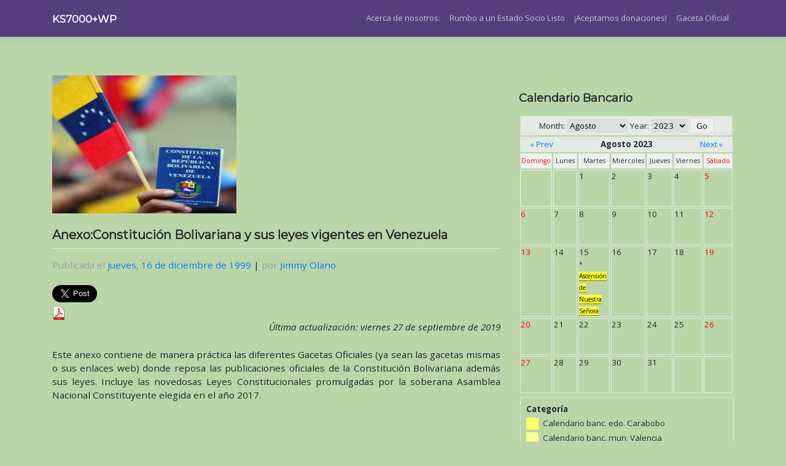

--- FILE ---
content_type: text/html; charset=UTF-8
request_url: https://www.ks7000.net.ve/1999/12/16/anexoconstitucion-bolivariana-y-sus-leyes-vigentes-en-venezuela/?month=ago&yr=2023
body_size: 15587
content:
<!DOCTYPE html>
<html lang="es">
<head>
    <meta charset="UTF-8">
    <meta name="viewport" content="width=device-width, initial-scale=1">
    <meta http-equiv="X-UA-Compatible" content="IE=edge">
    <link rel="profile" href="http://gmpg.org/xfn/11">
<title>Anexo:Constitución Bolivariana y sus leyes vigentes en Venezuela &#8211; KS7000+WP</title>
<link rel='dns-prefetch' href='//platform.twitter.com' />
<link rel='dns-prefetch' href='//maxcdn.bootstrapcdn.com' />
<link rel='dns-prefetch' href='//fonts.googleapis.com' />
<link rel='dns-prefetch' href='//s.w.org' />
<link rel="alternate" type="application/rss+xml" title="KS7000+WP &raquo; Feed" href="https://www.ks7000.net.ve/feed/" />
<link rel="alternate" type="application/rss+xml" title="KS7000+WP &raquo; Feed de los comentarios" href="https://www.ks7000.net.ve/comments/feed/" />
		<script type="text/javascript">
			window._wpemojiSettings = {"baseUrl":"https:\/\/s.w.org\/images\/core\/emoji\/13.0.1\/72x72\/","ext":".png","svgUrl":"https:\/\/s.w.org\/images\/core\/emoji\/13.0.1\/svg\/","svgExt":".svg","source":{"concatemoji":"https:\/\/www.ks7000.net.ve\/wp-includes\/js\/wp-emoji-release.min.js?ver=5.6.16"}};
			!function(e,a,t){var n,r,o,i=a.createElement("canvas"),p=i.getContext&&i.getContext("2d");function s(e,t){var a=String.fromCharCode;p.clearRect(0,0,i.width,i.height),p.fillText(a.apply(this,e),0,0);e=i.toDataURL();return p.clearRect(0,0,i.width,i.height),p.fillText(a.apply(this,t),0,0),e===i.toDataURL()}function c(e){var t=a.createElement("script");t.src=e,t.defer=t.type="text/javascript",a.getElementsByTagName("head")[0].appendChild(t)}for(o=Array("flag","emoji"),t.supports={everything:!0,everythingExceptFlag:!0},r=0;r<o.length;r++)t.supports[o[r]]=function(e){if(!p||!p.fillText)return!1;switch(p.textBaseline="top",p.font="600 32px Arial",e){case"flag":return s([127987,65039,8205,9895,65039],[127987,65039,8203,9895,65039])?!1:!s([55356,56826,55356,56819],[55356,56826,8203,55356,56819])&&!s([55356,57332,56128,56423,56128,56418,56128,56421,56128,56430,56128,56423,56128,56447],[55356,57332,8203,56128,56423,8203,56128,56418,8203,56128,56421,8203,56128,56430,8203,56128,56423,8203,56128,56447]);case"emoji":return!s([55357,56424,8205,55356,57212],[55357,56424,8203,55356,57212])}return!1}(o[r]),t.supports.everything=t.supports.everything&&t.supports[o[r]],"flag"!==o[r]&&(t.supports.everythingExceptFlag=t.supports.everythingExceptFlag&&t.supports[o[r]]);t.supports.everythingExceptFlag=t.supports.everythingExceptFlag&&!t.supports.flag,t.DOMReady=!1,t.readyCallback=function(){t.DOMReady=!0},t.supports.everything||(n=function(){t.readyCallback()},a.addEventListener?(a.addEventListener("DOMContentLoaded",n,!1),e.addEventListener("load",n,!1)):(e.attachEvent("onload",n),a.attachEvent("onreadystatechange",function(){"complete"===a.readyState&&t.readyCallback()})),(n=t.source||{}).concatemoji?c(n.concatemoji):n.wpemoji&&n.twemoji&&(c(n.twemoji),c(n.wpemoji)))}(window,document,window._wpemojiSettings);
		</script>
		<style type="text/css">
img.wp-smiley,
img.emoji {
	display: inline !important;
	border: none !important;
	box-shadow: none !important;
	height: 1em !important;
	width: 1em !important;
	margin: 0 .07em !important;
	vertical-align: -0.1em !important;
	background: none !important;
	padding: 0 !important;
}
</style>
	<link rel='stylesheet' id='wp-block-library-css'  href='https://www.ks7000.net.ve/wp-includes/css/dist/block-library/style.min.css?ver=5.6.16' type='text/css' media='all' />
<link rel='stylesheet' id='wp-components-css'  href='https://www.ks7000.net.ve/wp-includes/css/dist/components/style.min.css?ver=5.6.16' type='text/css' media='all' />
<link rel='stylesheet' id='wp-editor-font-css'  href='https://fonts.googleapis.com/css?family=Noto+Serif%3A400%2C400i%2C700%2C700i&#038;ver=5.6.16' type='text/css' media='all' />
<link rel='stylesheet' id='wp-block-editor-css'  href='https://www.ks7000.net.ve/wp-includes/css/dist/block-editor/style.min.css?ver=5.6.16' type='text/css' media='all' />
<link rel='stylesheet' id='wp-nux-css'  href='https://www.ks7000.net.ve/wp-includes/css/dist/nux/style.min.css?ver=5.6.16' type='text/css' media='all' />
<link rel='stylesheet' id='wp-editor-css'  href='https://www.ks7000.net.ve/wp-includes/css/dist/editor/style.min.css?ver=5.6.16' type='text/css' media='all' />
<link rel='stylesheet' id='htgb-style-css-css'  href='https://www.ks7000.net.ve/wp-content/plugins/heroic-glossary/dist/blocks.style.build.css' type='text/css' media='all' />
<link rel='stylesheet' id='checklist_in_post_css_frontend-css'  href='https://www.ks7000.net.ve/wp-content/plugins/checklist-in-post/css/checklist_in_post_frontend.css?ver=5.6.16' type='text/css' media='all' />
<link rel='stylesheet' id='wpb-fa-css'  href='https://maxcdn.bootstrapcdn.com/font-awesome/4.4.0/css/font-awesome.min.css?ver=5.6.16' type='text/css' media='all' />
<link rel='stylesheet' id='toc-screen-css'  href='https://www.ks7000.net.ve/wp-content/plugins/table-of-contents-plus/screen.min.css?ver=2411.1' type='text/css' media='all' />
<style id='toc-screen-inline-css' type='text/css'>
div#toc_container {width: 100%;}div#toc_container ul li {font-size: 90%;}
</style>
<link rel='stylesheet' id='wp-postratings-css'  href='https://www.ks7000.net.ve/wp-content/plugins/wp-postratings/css/postratings-css.css?ver=1.91.2' type='text/css' media='all' />
<link rel='stylesheet' id='wp-bootstrap-starter-bootstrap-css-css'  href='https://www.ks7000.net.ve/wp-content/themes/wp-bootstrap-starter/inc/assets/css/bootstrap.min.css?ver=5.6.16' type='text/css' media='all' />
<link rel='stylesheet' id='wp-bootstrap-starter-fontawesome-cdn-css'  href='https://www.ks7000.net.ve/wp-content/themes/wp-bootstrap-starter/inc/assets/css/fontawesome.min.css?ver=5.6.16' type='text/css' media='all' />
<link rel='stylesheet' id='wp-bootstrap-starter-style-css'  href='https://www.ks7000.net.ve/wp-content/themes/wp-bootstrap-starter/style.css?ver=5.6.16' type='text/css' media='all' />
<link rel='stylesheet' id='wp-bootstrap-starter-montserrat-opensans-font-css'  href='https://fonts.googleapis.com/css?family=Montserrat%7COpen+Sans%3A300%2C300i%2C400%2C400i%2C600%2C600i%2C700%2C800&#038;ver=5.6.16' type='text/css' media='all' />
<link rel='stylesheet' id='wp-bootstrap-starter-montserrat-opensans-css'  href='https://www.ks7000.net.ve/wp-content/themes/wp-bootstrap-starter/inc/assets/css/presets/typography/montserrat-opensans.css?ver=5.6.16' type='text/css' media='all' />
<link rel='stylesheet' id='tablepress-default-css'  href='https://www.ks7000.net.ve/wp-content/plugins/tablepress/css/default.min.css?ver=1.14' type='text/css' media='all' />
<link rel='stylesheet' id='qtip2-css'  href='https://www.ks7000.net.ve/wp-content/plugins/text-hover/assets/jquery.qtip.min.css?ver=3.0.3' type='text/css' media='all' />
<link rel='stylesheet' id='text-hover-css'  href='https://www.ks7000.net.ve/wp-content/plugins/text-hover/assets/text-hover.css?ver=4.2' type='text/css' media='all' />
<link rel='stylesheet' id='joomdev-wpc-styles-css'  href='https://www.ks7000.net.ve/wp-content/plugins/joomdev-wp-pros-cons/assets/css/styles.css?ver=2.0.9' type='text/css' media='all' />
<script type='text/javascript' src='https://www.ks7000.net.ve/wp-includes/js/jquery/jquery.min.js?ver=3.5.1' id='jquery-core-js'></script>
<script type='text/javascript' src='https://www.ks7000.net.ve/wp-includes/js/jquery/jquery-migrate.min.js?ver=3.3.2' id='jquery-migrate-js'></script>
<!--[if lt IE 9]>
<script type='text/javascript' src='https://www.ks7000.net.ve/wp-content/themes/wp-bootstrap-starter/inc/assets/js/html5.js?ver=3.7.0' id='html5hiv-js'></script>
<![endif]-->
<link rel="https://api.w.org/" href="https://www.ks7000.net.ve/wp-json/" /><link rel="alternate" type="application/json" href="https://www.ks7000.net.ve/wp-json/wp/v2/posts/6483" /><link rel="EditURI" type="application/rsd+xml" title="RSD" href="https://www.ks7000.net.ve/xmlrpc.php?rsd" />
<link rel="wlwmanifest" type="application/wlwmanifest+xml" href="https://www.ks7000.net.ve/wp-includes/wlwmanifest.xml" /> 
<meta name="generator" content="WordPress 5.6.16" />
<link rel="canonical" href="https://www.ks7000.net.ve/1999/12/16/anexoconstitucion-bolivariana-y-sus-leyes-vigentes-en-venezuela/" />
<link rel='shortlink' href='https://www.ks7000.net.ve/?p=6483' />
<link rel="alternate" type="application/json+oembed" href="https://www.ks7000.net.ve/wp-json/oembed/1.0/embed?url=https%3A%2F%2Fwww.ks7000.net.ve%2F1999%2F12%2F16%2Fanexoconstitucion-bolivariana-y-sus-leyes-vigentes-en-venezuela%2F" />
<link rel="alternate" type="text/xml+oembed" href="https://www.ks7000.net.ve/wp-json/oembed/1.0/embed?url=https%3A%2F%2Fwww.ks7000.net.ve%2F1999%2F12%2F16%2Fanexoconstitucion-bolivariana-y-sus-leyes-vigentes-en-venezuela%2F&#038;format=xml" />
<style type="text/css">
    .calnk a:hover {
        background-position:0 0;
        text-decoration:none;  
        color:#000000;
        border-bottom:1px dotted #000000;
     }
    .calnk a:visited {
        text-decoration:none;
        color:#000000;
        border-bottom:1px dotted #000000;
    }
    .calnk a {
        text-decoration:none; 
        color:#000000; 
        border-bottom:1px dotted #000000;
    }
    .calnk a > span {
        display:none; 
    }
    .calnk a:hover > span {
        color:#333333; 
        background:#F6F79B; 
        display:block;
        position:absolute; 
        margin-top:1px; 
        padding:5px; 
        width:auto;
        z-index:100;
        line-height:1.2em;
    }
    .calendar-table {
        border:0 !important;
        width:100% !important;
        border-collapse:separate !important;
        border-spacing:2px !important;
    }
    .calendar-heading {
        height:25px;
        text-align:center;
        background-color:#E4EBE3;
    }
    .calendar-next {
        width:20%;
        text-align:center;
        border:none;
    }
    .calendar-prev {
        width:20%;
        text-align:center;
        border:none;
    }
    .calendar-month {
        width:60%;
        text-align:center;
        font-weight:bold;
        border:none;
    }
    .normal-day-heading {
        text-align:center;
        width:25px;
        height:25px;
        font-size:0.8em;
        border:1px solid #DFE6DE;
        background-color:#EBF2EA;
    }
    .weekend-heading {
        text-align:center;
        width:25px;
        height:25px;
        font-size:0.8em;
        border:1px solid #DFE6DE;
        background-color:#EBF2EA;
        color:#FF0000;
    }
    .day-with-date {
        vertical-align:text-top;
        text-align:left;
        width:60px;
        height:60px;
        border:1px solid #DFE6DE;
    }
    .no-events {

    }
    .day-without-date {
        width:60px;
        height:60px;
        border:1px solid #E9F0E8;
    }
    span.weekend {
        color:#FF0000;
    }
    .current-day {
        vertical-align:text-top;
        text-align:left;
        width:60px;
        height:60px;
        border:1px solid #BFBFBF;
        background-color:#E4EBE3;
    }
    span.event {
        font-size:0.75em;
    }
    .kjo-link {
        font-size:0.75em;
        text-align:center;
    }
    .calendar-date-switcher {
        height:25px;
        text-align:center;
        border:1px solid #D6DED5;
        background-color:#E4EBE3;
    }
    .calendar-date-switcher form {
        margin:2px;
    }
    .calendar-date-switcher input {
        border:1px #D6DED5 solid;
        margin:0;
    }
    .calendar-date-switcher input[type=submit] {
        padding:3px 10px;
    }
    .calendar-date-switcher select {
        border:1px #D6DED5 solid;
        margin:0;
    }
    .calnk a:hover span span.event-title {
        padding:0;
        text-align:center;
        font-weight:bold;
        font-size:1.2em;
        margin-left:0px;
    }
    .calnk a:hover span span.event-title-break {
        display:block;
        width:96%;
        text-align:center;
        height:1px;
        margin-top:5px;
        margin-right:2%;
        padding:0;
        background-color:#000000;
        margin-left:0px;
    }
    .calnk a:hover span span.event-content-break {
        display:block;
        width:96%;
        text-align:center;
        height:1px;
        margin-top:5px;
        margin-right:2%;
        padding:0;
        background-color:#000000;
        margin-left:0px;
    }
    .page-upcoming-events {
        font-size:80%;
    }
    .page-todays-events {
        font-size:80%;
    }
    .calendar-table table,tbody,tr,td {
        margin:0 !important;
        padding:0 !important;
    }
    table.calendar-table {
        margin-bottom:5px !important;
    }
    .cat-key {
        width:100%;
        margin-top:30px;
        padding:5px;
        border:0 !important;
    }
    .cal-separate {
       border:0 !important;
       margin-top:10px;
    }
    table.cat-key {
       margin-top:5px !important;
       border:1px solid #DFE6DE !important;
       border-collapse:separate !important;
       border-spacing:4px !important;
       margin-left:2px !important;
       width:99.5% !important;
       margin-bottom:5px !important;
    }
    .minical-day {
       background-color:#F6F79B;
    }
    .cat-key td {
       border:0 !important;
    }
</style>
<script type="text/javascript">//<![CDATA[
  function external_links_in_new_windows_loop() {
    if (!document.links) {
      document.links = document.getElementsByTagName('a');
    }
    var change_link = false;
    var force = '';
    var ignore = '';

    for (var t=0; t<document.links.length; t++) {
      var all_links = document.links[t];
      change_link = false;
      
      if(document.links[t].hasAttribute('onClick') == false) {
        // forced if the address starts with http (or also https), but does not link to the current domain
        if(all_links.href.search(/^http/) != -1 && all_links.href.search('www.ks7000.net.ve') == -1 && all_links.href.search(/^#/) == -1) {
          // console.log('Changed ' + all_links.href);
          change_link = true;
        }
          
        if(force != '' && all_links.href.search(force) != -1) {
          // forced
          // console.log('force ' + all_links.href);
          change_link = true;
        }
        
        if(ignore != '' && all_links.href.search(ignore) != -1) {
          // console.log('ignore ' + all_links.href);
          // ignored
          change_link = false;
        }

        if(change_link == true) {
          // console.log('Changed ' + all_links.href);
          document.links[t].setAttribute('onClick', 'javascript:window.open(\'' + all_links.href.replace(/'/g, '') + '\', \'_blank\', \'noopener\'); return false;');
          document.links[t].removeAttribute('target');
        }
      }
    }
  }
  
  // Load
  function external_links_in_new_windows_load(func)
  {  
    var oldonload = window.onload;
    if (typeof window.onload != 'function'){
      window.onload = func;
    } else {
      window.onload = function(){
        oldonload();
        func();
      }
    }
  }

  external_links_in_new_windows_load(external_links_in_new_windows_loop);
  //]]></script>

<link rel="pingback" href="https://www.ks7000.net.ve/xmlrpc.php">    <style type="text/css">
        #page-sub-header { background: #ff1e1e; }
    </style>
    	<style type="text/css">
	        a.site-title,
		.site-description {
			color: #ffffff;
		}
		</style>
	<style type="text/css" id="custom-background-css">
body.custom-background { background-color: #bad6a9; }
</style>
	<meta name="twitter:widgets:link-color" content="#000000"><meta name="twitter:widgets:border-color" content="#000000"><meta name="twitter:partner" content="tfwp"><link rel="icon" href="https://www.ks7000.net.ve/wp-content/uploads/2015/08/ks7000_logo_400x400-150x150.png" sizes="32x32" />
<link rel="icon" href="https://www.ks7000.net.ve/wp-content/uploads/2015/08/ks7000_logo_400x400-300x300.png" sizes="192x192" />
<link rel="apple-touch-icon" href="https://www.ks7000.net.ve/wp-content/uploads/2015/08/ks7000_logo_400x400-300x300.png" />
<meta name="msapplication-TileImage" content="https://www.ks7000.net.ve/wp-content/uploads/2015/08/ks7000_logo_400x400-300x300.png" />

<meta name="twitter:card" content="summary"><meta name="twitter:title" content="Anexo:Constitución Bolivariana y sus leyes vigentes en Venezuela"><meta name="twitter:site" content="@ks7000"><meta name="twitter:description" content="La República Bolivariana de Venezuela es irrevocablemente libre e independiente y fundamenta su patrimonio moral y sus valores de libertad, igualdad, justicia y paz internacional en la doctrina de Simón Bolívar, el Libertador. Son derechos irrenunciables de la Nación la independencia, la libertad, la soberanía, la inmunidad, la integridad territorial y la autodeterminación nacional."><meta name="twitter:image" content="https://www.ks7000.net.ve/wp-content/uploads/2015/01/Bandera-y-Constitución-de-la-República-Bolivariana-de-Venezuela.jpg"><meta name="twitter:image:alt" content="Bandera y Constitución de la República Bolivariana de Venezuela.">
</head>

<body class="post-template-default single single-post postid-6483 single-format-standard custom-background group-blog">


<div id="page" class="site">
	<a class="skip-link screen-reader-text" href="#content">Saltar al contenido</a>
    	<header id="masthead" class="site-header navbar-static-top navbar-light" role="banner">
        <div class="container">
            <nav class="navbar navbar-expand-xl p-0">
                <div class="navbar-brand">
                                            <a class="site-title" href="https://www.ks7000.net.ve/">KS7000+WP</a>
                    
                </div>
                <button class="navbar-toggler" type="button" data-toggle="collapse" data-target="#main-nav" aria-controls="" aria-expanded="false" aria-label="Toggle navigation">
                    <span class="navbar-toggler-icon"></span>
                </button>

                <div id="main-nav" class="collapse navbar-collapse justify-content-end"><ul id="menu-enlaces-de-interes" class="navbar-nav"><li itemscope="itemscope" itemtype="https://www.schema.org/SiteNavigationElement" id="menu-item-785" class="menu-item menu-item-type-post_type menu-item-object-page menu-item-785 nav-item"><a title="Acerca de nosotros." href="https://www.ks7000.net.ve/acerca-de-nosotros/" class="nav-link">Acerca de nosotros.</a></li>
<li itemscope="itemscope" itemtype="https://www.schema.org/SiteNavigationElement" id="menu-item-9603" class="menu-item menu-item-type-post_type menu-item-object-post menu-item-9603 nav-item"><a title="Rumbo a un Estado Socio Listo" href="https://www.ks7000.net.ve/2020/10/17/rumbo-a-un-estado-socio-listo/" class="nav-link">Rumbo a un Estado Socio Listo</a></li>
<li itemscope="itemscope" itemtype="https://www.schema.org/SiteNavigationElement" id="menu-item-1553" class="menu-item menu-item-type-post_type menu-item-object-page menu-item-1553 nav-item"><a title="¡Aceptamos  donaciones!" href="https://www.ks7000.net.ve/aceptamos-donaciones/" class="nav-link">¡Aceptamos  donaciones!</a></li>
<li itemscope="itemscope" itemtype="https://www.schema.org/SiteNavigationElement" id="menu-item-3410" class="menu-item menu-item-type-taxonomy menu-item-object-category current-post-ancestor menu-item-3410 nav-item"><a title="Gaceta Oficial" href="https://www.ks7000.net.ve/category/imprenta-nacional/gaceta-oficial/" class="nav-link">Gaceta Oficial</a></li>
</ul></div>
            </nav>
        </div>
	</header><!-- #masthead -->
    	<div id="content" class="site-content">
		<div class="container">
			<div class="row">
                
	<section id="primary" class="content-area col-sm-12 col-lg-8">
		<div id="main" class="site-main" role="main">

		
<article id="post-6483" class="post-6483 post type-post status-publish format-standard has-post-thumbnail hentry category-asamblea-nacional-constituyente tag-asamblea-nacional tag-asamblea-nacional-constituyente tag-constitucion tag-gaceta-oficial">
	<div class="post-thumbnail">
		<img width="300" height="225" src="https://www.ks7000.net.ve/wp-content/uploads/2015/01/Bandera-y-Constitución-de-la-República-Bolivariana-de-Venezuela.jpg" class="attachment-post-thumbnail size-post-thumbnail wp-post-image" alt="Bandera y Constitución de la República Bolivariana de Venezuela." loading="lazy" />	</div>
	<header class="entry-header">
		<h1 class="entry-title">Anexo:Constitución Bolivariana y sus leyes vigentes en Venezuela</h1>		<div class="entry-meta">
			<span class="posted-on">Publicada el <a href="https://www.ks7000.net.ve/1999/12/16/anexoconstitucion-bolivariana-y-sus-leyes-vigentes-en-venezuela/" rel="bookmark"><time class="entry-date published" datetime="1999-12-16T19:07:42-04:00">jueves, 16 de diciembre de 1999</time></a></span> | <span class="byline"> por <span class="author vcard"><a class="url fn n" href="https://www.ks7000.net.ve/author/jimmy/">Jimmy Olano</a></span></span>		</div><!-- .entry-meta -->
			</header><!-- .entry-header -->
	<div class="entry-content">
		<div class="twitter-share"><a href="https://twitter.com/intent/tweet?url=https%3A%2F%2Fwww.ks7000.net.ve%2F1999%2F12%2F16%2Fanexoconstitucion-bolivariana-y-sus-leyes-vigentes-en-venezuela%2F&#038;via=ks7000" class="twitter-share-button" data-size="large">Tweet</a></div>
<div style=text-align:left;><a class="wpptopdfenh" target="_blank" rel="noindex,nofollow" href="/1999/12/16/anexoconstitucion-bolivariana-y-sus-leyes-vigentes-en-venezuela/?month=ago&#038;yr=2023&#038;format=pdf" title="Download PDF"><img alt="Download PDF" src="https://www.ks7000.net.ve/wp-content/plugins/wp-post-to-pdf-enhanced/asset/images/pdf.png"></a></div><p style="text-align: right;"><em>Última actualización: viernes 27 de septiembre de 2019</em></p>
<p style="text-align: justify;">Este anexo contiene de manera práctica las diferentes Gacetas Oficiales (ya sean las gacetas mismas o sus enlaces web) donde reposa las publicaciones oficiales de la Constitución Bolivariana además sus leyes. Incluye las novedosas Leyes Constitucionales promulgadas por la soberana Asamblea Nacional Constituyente elegida en el año 2017.</p>


<div style="height:100px" aria-hidden="true" class="wp-block-spacer"></div>


<p style="text-align: center;"><strong><em>Esta entrada fue publicada por primera vez el día viernes 27 de septiembre de 2019</em></strong></p>


<p class="has-text-align-right"><span style="color: #ff0000;"><em><strong>&lt;Eso es todo, por ahora&gt;.</strong></em></span></p>
<div style=text-align:left;><a class="wpptopdfenh" target="_blank" rel="noindex,nofollow" href="/1999/12/16/anexoconstitucion-bolivariana-y-sus-leyes-vigentes-en-venezuela/?month=ago&#038;yr=2023&#038;format=pdf" title="Download PDF"><img alt="Download PDF" src="https://www.ks7000.net.ve/wp-content/plugins/wp-post-to-pdf-enhanced/asset/images/pdf.png"></a></div>
<div class="twitter-share"><a href="https://twitter.com/intent/tweet?url=https%3A%2F%2Fwww.ks7000.net.ve%2F1999%2F12%2F16%2Fanexoconstitucion-bolivariana-y-sus-leyes-vigentes-en-venezuela%2F&#038;via=ks7000" class="twitter-share-button" data-size="large">Tweet</a></div><div style="clear:both; margin-top:0em; margin-bottom:1em;"><a href="https://www.ks7000.net.ve/2020/02/12/reforma-de-la-ley-del-impuesto-al-valor-agregado/" target="_blank" rel="nofollow" class="u11cc025be124a938571932b2c39de26d"><!-- INLINE RELATED POSTS 1/1 //--><style> .u11cc025be124a938571932b2c39de26d , .u11cc025be124a938571932b2c39de26d .postImageUrl , .u11cc025be124a938571932b2c39de26d .centered-text-area { min-height: 80px; position: relative; } .u11cc025be124a938571932b2c39de26d , .u11cc025be124a938571932b2c39de26d:hover , .u11cc025be124a938571932b2c39de26d:visited , .u11cc025be124a938571932b2c39de26d:active { border:0!important; } .u11cc025be124a938571932b2c39de26d .clearfix:after { content: ""; display: table; clear: both; } .u11cc025be124a938571932b2c39de26d { display: block; transition: background-color 250ms; webkit-transition: background-color 250ms; width: 100%; opacity: 0.75; transition: opacity 250ms; webkit-transition: opacity 250ms; background-color: #E67E22; } .u11cc025be124a938571932b2c39de26d:active , .u11cc025be124a938571932b2c39de26d:hover { opacity: 1; transition: opacity 250ms; webkit-transition: opacity 250ms; background-color: #D35400; } .u11cc025be124a938571932b2c39de26d .centered-text-area { width: 100%; position: relative; } .u11cc025be124a938571932b2c39de26d .ctaText { border-bottom: 0 solid #fff; color: #ECF0F1; font-size: 16px; font-weight: bold; margin: 0; padding: 0; text-decoration: underline; } .u11cc025be124a938571932b2c39de26d .postTitle { color: #2C3E50; font-size: 16px; font-weight: 600; margin: 0; padding: 0; width: 100%; } .u11cc025be124a938571932b2c39de26d .ctaButton { background-color: #D35400!important; color: #ECF0F1; border: none; border-radius: 3px; box-shadow: none; font-size: 14px; font-weight: bold; line-height: 26px; moz-border-radius: 3px; text-align: center; text-decoration: none; text-shadow: none; width: 80px; min-height: 80px; background: url(https://www.ks7000.net.ve/wp-content/plugins/intelly-related-posts/assets/images/simple-arrow.png)no-repeat; position: absolute; right: 0; top: 0; } .u11cc025be124a938571932b2c39de26d:hover .ctaButton { background-color: #E67E22!important; } .u11cc025be124a938571932b2c39de26d .centered-text { display: table; height: 80px; padding-left: 18px; top: 0; } .u11cc025be124a938571932b2c39de26d .u11cc025be124a938571932b2c39de26d-content { display: table-cell; margin: 0; padding: 0; padding-right: 108px; position: relative; vertical-align: middle; width: 100%; } .u11cc025be124a938571932b2c39de26d:after { content: ""; display: block; clear: both; } </style><div class="centered-text-area"><div class="centered-text" style="float: left;"><div class="u11cc025be124a938571932b2c39de26d-content"><span class="ctaText">Por favor, lea también </span>&nbsp; <span class="postTitle">Reforma de la Ley Del Impuesto al Valor Agregado</span></div></div></div><div class="ctaButton"></div></a><div style="width:100%; text-align:right; font-weight:normal;"><div style="font-size:10px;"><span class="poweredByText">Powered by</span>&nbsp;<a rel="dofollow" style="font-weight:bold;" href="https://wordpress.org/plugins/intelly-related-posts/" target="_blank">Inline Related Posts</a></div></div><div style="clear:both"></div></div>	</div><!-- .entry-content -->

	<footer class="entry-footer">
		<span class="cat-links">Publicada en <a href="https://www.ks7000.net.ve/category/imprenta-nacional/gaceta-oficial/asamblea-nacional-constituyente/" rel="category tag">Asamblea Nacional Constituyente</a></span> | <span class="tags-links">Etiquetada como <a href="https://www.ks7000.net.ve/tag/asamblea-nacional/" rel="tag">Asamblea Nacional</a>, <a href="https://www.ks7000.net.ve/tag/asamblea-nacional-constituyente/" rel="tag">Asamblea Nacional Constituyente</a>, <a href="https://www.ks7000.net.ve/tag/constitucion/" rel="tag">Constitución</a>, <a href="https://www.ks7000.net.ve/tag/gaceta-oficial/" rel="tag">Gaceta Oficial</a></span>	</footer><!-- .entry-footer -->
</article><!-- #post-## -->

	<nav class="navigation post-navigation" role="navigation" aria-label="Entradas">
		<h2 class="screen-reader-text">Navegación de entradas</h2>
		<div class="nav-links"><div class="nav-next"><a href="https://www.ks7000.net.ve/2001/02/28/anexo-ley-de-mensaje-de-datos-y-firmas-electronicas/" rel="next">Anexo: Ley de Mensaje de Datos y Firmas Electrónicas</a></div></div>
	</nav>
		</div><!-- #main -->
	</section><!-- #primary -->


<aside id="secondary" class="widget-area col-sm-12 col-lg-4" role="complementary">
	<section id="custom_html-5" class="widget_text widget widget_custom_html"><h3 class="widget-title">Calendario Bancario</h3><div class="textwidget custom-html-widget"><table cellspacing="1" cellpadding="0" class="calendar-table">
<tr>
        <td colspan="7" class="calendar-date-switcher">
            <form method="get" action="/1999/12/16/anexoconstitucion-bolivariana-y-sus-leyes-vigentes-en-venezuela/?month=ago&amp;yr=2023">

            Month: <select name="month" style="width:100px;">
            <option value="ene">Enero</option>
            <option value="feb">Febrero</option>
            <option value="mar">Marzo</option>
            <option value="abr">Abril</option>
            <option value="may">Mayo</option>
            <option value="jun">Junio</option>
            <option value="jul">Julio</option> 
            <option value="ago" selected="selected">Agosto</option> 
            <option value="sep">Septiembre</option>
            <option value="oct">Octubre</option> 
            <option value="nov">Noviembre</option> 
            <option value="dic">Diciembre</option> 
            </select>
            Year: <select name="yr" style="width:60px;">
            <option value="1996">1996</option>
            <option value="1997">1997</option>
            <option value="1998">1998</option>
            <option value="1999">1999</option>
            <option value="2000">2000</option>
            <option value="2001">2001</option>
            <option value="2002">2002</option>
            <option value="2003">2003</option>
            <option value="2004">2004</option>
            <option value="2005">2005</option>
            <option value="2006">2006</option>
            <option value="2007">2007</option>
            <option value="2008">2008</option>
            <option value="2009">2009</option>
            <option value="2010">2010</option>
            <option value="2011">2011</option>
            <option value="2012">2012</option>
            <option value="2013">2013</option>
            <option value="2014">2014</option>
            <option value="2015">2015</option>
            <option value="2016">2016</option>
            <option value="2017">2017</option>
            <option value="2018">2018</option>
            <option value="2019">2019</option>
            <option value="2020">2020</option>
            <option value="2021">2021</option>
            <option value="2022">2022</option>
            <option value="2023" selected="selected">2023</option>
            <option value="2024">2024</option>
            <option value="2025">2025</option>
            <option value="2026">2026</option>
            <option value="2027">2027</option>
            <option value="2028">2028</option>
            <option value="2029">2029</option>
            <option value="2030">2030</option>
            <option value="2031">2031</option>
            <option value="2032">2032</option>
            <option value="2033">2033</option>
            <option value="2034">2034</option>
            <option value="2035">2035</option>
            <option value="2036">2036</option>
            <option value="2037">2037</option>
            <option value="2038">2038</option>
            <option value="2039">2039</option>
            <option value="2040">2040</option>
            <option value="2041">2041</option>
            <option value="2042">2042</option>
            <option value="2043">2043</option>
            <option value="2044">2044</option>
            <option value="2045">2045</option>
            <option value="2046">2046</option>
            <option value="2047">2047</option>
            <option value="2048">2048</option>
            <option value="2049">2049</option>
            <option value="2050">2050</option>
            <option value="2051">2051</option>
            <option value="2052">2052</option>
            <option value="2053">2053</option>
            <option value="2054">2054</option>
            <option value="2055">2055</option>
</select>
            <input type="submit" value="Go" />
            </form>
        </td>
</tr>
<tr>
                <td colspan="7" class="calendar-heading">
                    <table border="0" cellpadding="0" cellspacing="0" width="100%">
                    <tr>
                    <td class="calendar-prev"><a href="https://www.ks7000.net.ve/1999/12/16/anexoconstitucion-bolivariana-y-sus-leyes-vigentes-en-venezuela/?month=jul&amp;yr=2023">&laquo; Prev</a></td>
                    <td class="calendar-month">Agosto 2023</td>
                    <td class="calendar-next"><a href="https://www.ks7000.net.ve/1999/12/16/anexoconstitucion-bolivariana-y-sus-leyes-vigentes-en-venezuela/?month=sep&amp;yr=2023">Next &raquo;</a></td>
                    </tr>
                    </table>
                </td>
</tr>
<tr>
        <td class="weekend-heading">Domingo</td>
        <td class="normal-day-heading">Lunes</td>
        <td class="normal-day-heading">Martes</td>
        <td class="normal-day-heading">Miércoles</td>
        <td class="normal-day-heading">Jueves</td>
        <td class="normal-day-heading">Viernes</td>
        <td class="weekend-heading">Sábado</td>
</tr>
<tr>
        <td class="day-without-date">&nbsp;</td>
        <td class="day-without-date">&nbsp;</td>
        <td class="day-with-date no-events"><span >1</span><span class="event"><br /></span></td>
        <td class="day-with-date no-events"><span >2</span><span class="event"><br /></span></td>
        <td class="day-with-date no-events"><span >3</span><span class="event"><br /></span></td>
        <td class="day-with-date no-events"><span >4</span><span class="event"><br /></span></td>
        <td class="day-with-date no-events"><span class="weekend">5</span><span class="event"><br /></span></td>
</tr>
<tr>
        <td class="day-with-date no-events"><span class="weekend">6</span><span class="event"><br /></span></td>
        <td class="day-with-date no-events"><span >7</span><span class="event"><br /></span></td>
        <td class="day-with-date no-events"><span >8</span><span class="event"><br /></span></td>
        <td class="day-with-date no-events"><span >9</span><span class="event"><br /></span></td>
        <td class="day-with-date no-events"><span >10</span><span class="event"><br /></span></td>
        <td class="day-with-date no-events"><span >11</span><span class="event"><br /></span></td>
        <td class="day-with-date no-events"><span class="weekend">12</span><span class="event"><br /></span></td>
</tr>
<tr>
        <td class="day-with-date no-events"><span class="weekend">13</span><span class="event"><br /></span></td>
        <td class="day-with-date no-events"><span >14</span><span class="event"><br /></span></td>
        <td class="day-with-date"><span >15</span><span class="event"><br /><span class="calendar_bullet" style="position:relative;display:inline;width:unset;background:none;">* </span><span class="calnk"><a href="https://www.instagram.com/p/DTAoALPDuAU/" style="background-color:#FFFF33; color:#000000;">Ascensión de Nuestra Señora<span style="background-color:#FFFF33; color:#000000;"><span class="event-title" style="background-color:#FFFF33; color:#000000;">Ascensión de Nuestra Señora</span><br />
<span class="event-title-break"></span><br /></span></a></span><br /></span></td>
        <td class="day-with-date no-events"><span >16</span><span class="event"><br /></span></td>
        <td class="day-with-date no-events"><span >17</span><span class="event"><br /></span></td>
        <td class="day-with-date no-events"><span >18</span><span class="event"><br /></span></td>
        <td class="day-with-date no-events"><span class="weekend">19</span><span class="event"><br /></span></td>
</tr>
<tr>
        <td class="day-with-date no-events"><span class="weekend">20</span><span class="event"><br /></span></td>
        <td class="day-with-date no-events"><span >21</span><span class="event"><br /></span></td>
        <td class="day-with-date no-events"><span >22</span><span class="event"><br /></span></td>
        <td class="day-with-date no-events"><span >23</span><span class="event"><br /></span></td>
        <td class="day-with-date no-events"><span >24</span><span class="event"><br /></span></td>
        <td class="day-with-date no-events"><span >25</span><span class="event"><br /></span></td>
        <td class="day-with-date no-events"><span class="weekend">26</span><span class="event"><br /></span></td>
</tr>
<tr>
        <td class="day-with-date no-events"><span class="weekend">27</span><span class="event"><br /></span></td>
        <td class="day-with-date no-events"><span >28</span><span class="event"><br /></span></td>
        <td class="day-with-date no-events"><span >29</span><span class="event"><br /></span></td>
        <td class="day-with-date no-events"><span >30</span><span class="event"><br /></span></td>
        <td class="day-with-date no-events"><span >31</span><span class="event"><br /></span></td>
        <td class="day-without-date">&nbsp;</td>
        <td class="day-without-date">&nbsp;</td>
</tr>
</table>
<table class="cat-key">
<tr><td colspan="2" class="cat-key-cell"><strong>Categoría</strong></td></tr>
<tr><td style="background-color:#FFFF66; width:20px; height:20px;" class="cat-key-cell"></td>
<td class="cat-key-cell">&nbsp;Calendario banc. edo. Carabobo</td></tr><tr><td style="background-color:#FFFF99; width:20px; height:20px;" class="cat-key-cell"></td>
<td class="cat-key-cell">&nbsp;Calendario banc. mun. Valencia</td></tr><tr><td style="background-color:#FFFF33; width:20px; height:20px;" class="cat-key-cell"></td>
<td class="cat-key-cell">&nbsp;Calendario bancario nacional</td></tr></table>
<div class="kjo-link" style="visibility:visible !important;display:block !important;"><p>Calendar developed and supported by <a href="http://www.kieranoshea.com">Kieran O'Shea</a></p></div></div></section><section id="custom_html-11" class="widget_text widget widget_custom_html"><h3 class="widget-title">Obtenga 100 USD de crédito en DigitalOcean con nuestro código de referido:</h3><div class="textwidget custom-html-widget"><a href="https://www.digitalocean.com/?refcode=c0960afaf7bf&utm_campaign=Referral_Invite&utm_medium=Referral_Program&utm_source=badge"><img src="https://web-platforms.sfo2.digitaloceanspaces.com/WWW/Badge%202.svg" alt="DigitalOcean Referral Badge" /></a></div></section><section id="text-22" class="widget widget_text"><h3 class="widget-title">¡Aceptamos donaciones!</h3>			<div class="textwidget"><div id="dividido">
<div class="adBar">&nbsp;</div>
</div>
<p> <script> document.addEventListener("DOMContentLoaded", function() { setTimeout(function() { if (document.getElementById("dividido").offsetHeight) { document.getElementById("dividido").innerHTML = '<a href=https://adblockplus.org/>¡Considere instalar Adblock Plus!</a>'; } else { document.getElementById("dividido").innerHTML = '¡Gracias por usar un bloqueador de anuncios! Como vd. puede comprobar, no ganamos nada por publicidad ¿Desea donar y mantener este sitio en línea por más tiempo?'; } }, 1000) }); </script></p>
<form action="https://www.paypal.com/cgi-bin/webscr" method="post" target="_top"><input name="cmd" type="hidden" value="_s-xclick" /><br />
<input name="encrypted" type="hidden" value="-----BEGIN [base64]/txA/TWIM0iC/S51+xy/[base64]/Hse1tVngthvfLa7n2dOK7yAmIhU53obtzOXyAd88BxIzzEfoLGG/6SoVvzs/7bXu1/MIdX7oPUtjtEsE4lljDD4iHCYW6siorRn1giPWWzIcCy80I239q62oN72kpUcFM+wcqJf4WSpHa7eDUiiUHia8pnpUy27gtgLsYvHuV3xHoyZzJLY3tqmURPoqLOSwIza/[base64]/hJl66/RGqrj5rFb08sAABNTzDTiqqNpJeBsYs/[base64]/MA0GCSqGSIb3DQEBBQUAA4GBAIFfOlaagFrl71+jq6OKidbWFSE+Q4FqROvdgIONth+8kSK//Y/4ihuE4Ymvzn5ceE3S/[base64]/J0TpL7MZn/SFSM9jANBgkqhkiG9w0BAQEFAASBgDJiqFQNrc7oapHIPz/C0BsBaMYCRPBmaoQgcLxi+EFUv72PtIVv2rAmXy7AC2pocK2bG7i31WYQZueEA8+dkRHaQN7sXnZb6qM1hecYduPCAPpMbj72KUtQAMQ+hHXKkMfOVEKIGDOkBrL8XYDDhpRfhSJDAGz93/fIfq13Kv1L-----END PKCS7----- " /><br />
<input alt="PayPal, la forma rápida y segura de pagar en Internet." name="submit" src="https://www.paypalobjects.com/es_ES/ES/i/btn/btn_paynowCC_LG.gif" type="image" /><br />
<img loading="lazy" style="display: none !important;" hidden="" src="https://www.paypalobjects.com/es_XC/i/scr/pixel.gif" alt="" width="1" height="1" border="0" /></form>
</div>
		</section><section id="search-4" class="widget widget_search"><h3 class="widget-title">Coloque una palabra clave para su búsqueda:</h3><form role="search" method="get" class="search-form" action="https://www.ks7000.net.ve/">
    <label>
        <input type="search" class="search-field form-control" placeholder="Buscar..." value="" name="s" title="Buscar:">
    </label>
    <input type="submit" class="search-submit btn btn-default" value="Buscar">
</form>



</section><section id="custom_html-3" class="widget_text widget widget_custom_html"><h3 class="widget-title">Calendario Contribuyentes Especiales</h3><div class="textwidget custom-html-widget"><abbr class='c2c-text-hover' title='Servicio Nacional Integrado de Administración Aduanera y Tributaria(Venezuela).'>SENIAT</abbr> <a href="https://www.ks7000.net.ve/2023/01/01/calendario-2023-para-contribuyentes-especiales-%f0%9f%87%bb%f0%9f%87%aa/">Providencia Administrativa SNAT/2022/000068</a> <abbr class='c2c-text-hover' title='Siglas de Registro de Información Fiscal (Venezuela).'>RIF</abbr> <abbr class='c2c-text-hover' title='Siglas de &quot;Impuesto al Valor Agregado&quot;(Venezuela).'>IVA</abbr>.<br><a href="https://ks7000.net.ve/?calendar_feed=1">Descargar calendario</a>

<table cellspacing="1" cellpadding="0" class="calendar-table">
<tr>
        <td colspan="7" class="calendar-date-switcher">
            <form method="get" action="/1999/12/16/anexoconstitucion-bolivariana-y-sus-leyes-vigentes-en-venezuela/?month=ago&amp;yr=2023">

            Month: <select name="month" style="width:100px;">
            <option value="ene">Enero</option>
            <option value="feb">Febrero</option>
            <option value="mar">Marzo</option>
            <option value="abr">Abril</option>
            <option value="may">Mayo</option>
            <option value="jun">Junio</option>
            <option value="jul">Julio</option> 
            <option value="ago" selected="selected">Agosto</option> 
            <option value="sep">Septiembre</option>
            <option value="oct">Octubre</option> 
            <option value="nov">Noviembre</option> 
            <option value="dic">Diciembre</option> 
            </select>
            Year: <select name="yr" style="width:60px;">
            <option value="1996">1996</option>
            <option value="1997">1997</option>
            <option value="1998">1998</option>
            <option value="1999">1999</option>
            <option value="2000">2000</option>
            <option value="2001">2001</option>
            <option value="2002">2002</option>
            <option value="2003">2003</option>
            <option value="2004">2004</option>
            <option value="2005">2005</option>
            <option value="2006">2006</option>
            <option value="2007">2007</option>
            <option value="2008">2008</option>
            <option value="2009">2009</option>
            <option value="2010">2010</option>
            <option value="2011">2011</option>
            <option value="2012">2012</option>
            <option value="2013">2013</option>
            <option value="2014">2014</option>
            <option value="2015">2015</option>
            <option value="2016">2016</option>
            <option value="2017">2017</option>
            <option value="2018">2018</option>
            <option value="2019">2019</option>
            <option value="2020">2020</option>
            <option value="2021">2021</option>
            <option value="2022">2022</option>
            <option value="2023" selected="selected">2023</option>
            <option value="2024">2024</option>
            <option value="2025">2025</option>
            <option value="2026">2026</option>
            <option value="2027">2027</option>
            <option value="2028">2028</option>
            <option value="2029">2029</option>
            <option value="2030">2030</option>
            <option value="2031">2031</option>
            <option value="2032">2032</option>
            <option value="2033">2033</option>
            <option value="2034">2034</option>
            <option value="2035">2035</option>
            <option value="2036">2036</option>
            <option value="2037">2037</option>
            <option value="2038">2038</option>
            <option value="2039">2039</option>
            <option value="2040">2040</option>
            <option value="2041">2041</option>
            <option value="2042">2042</option>
            <option value="2043">2043</option>
            <option value="2044">2044</option>
            <option value="2045">2045</option>
            <option value="2046">2046</option>
            <option value="2047">2047</option>
            <option value="2048">2048</option>
            <option value="2049">2049</option>
            <option value="2050">2050</option>
            <option value="2051">2051</option>
            <option value="2052">2052</option>
            <option value="2053">2053</option>
            <option value="2054">2054</option>
            <option value="2055">2055</option>
</select>
            <input type="submit" value="Go" />
            </form>
        </td>
</tr>
<tr>
                <td colspan="7" class="calendar-heading">
                    <table border="0" cellpadding="0" cellspacing="0" width="100%">
                    <tr>
                    <td class="calendar-prev"><a href="https://www.ks7000.net.ve/1999/12/16/anexoconstitucion-bolivariana-y-sus-leyes-vigentes-en-venezuela/?month=jul&amp;yr=2023">&laquo; Prev</a></td>
                    <td class="calendar-month">Agosto 2023</td>
                    <td class="calendar-next"><a href="https://www.ks7000.net.ve/1999/12/16/anexoconstitucion-bolivariana-y-sus-leyes-vigentes-en-venezuela/?month=sep&amp;yr=2023">Next &raquo;</a></td>
                    </tr>
                    </table>
                </td>
</tr>
<tr>
        <td class="weekend-heading">Domingo</td>
        <td class="normal-day-heading">Lunes</td>
        <td class="normal-day-heading">Martes</td>
        <td class="normal-day-heading">Miércoles</td>
        <td class="normal-day-heading">Jueves</td>
        <td class="normal-day-heading">Viernes</td>
        <td class="weekend-heading">Sábado</td>
</tr>
<tr>
        <td class="day-without-date">&nbsp;</td>
        <td class="day-without-date">&nbsp;</td>
        <td class="day-with-date"><span >1</span><span class="event"><br /><span class="calendar_bullet" style="position:relative;display:inline;width:unset;background:none;">* </span><span class="calnk"><a href="https://www.ks7000.net.ve/2023/01/01/calendario-2023-para-contribuyentes-especiales-%f0%9f%87%bb%f0%9f%87%aa/" style="background-color:#516395; color:#FFFFFF;">Ret.IVA5<span style="background-color:#516395; color:#FFFFFF;"><span class="event-title" style="background-color:#516395; color:#FFFFFF;">Ret.IVA5</span><br />
<span class="event-title-break"></span><br /><strong>Time:</strong> 9:00 am.<br /><span class="event-content-break"></span><br />Declaracion de retenciones de IVA efectuadas entre los dias 16 y el dia ultimo (ambos inclusive) del mes anterior.</span></a></span><br /></span></td>
        <td class="day-with-date"><span >2</span><span class="event"><br /><span class="calendar_bullet" style="position:relative;display:inline;width:unset;background:none;">* </span><span class="calnk"><a href="https://www.ks7000.net.ve/2023/01/01/calendario-2023-para-contribuyentes-especiales-%f0%9f%87%bb%f0%9f%87%aa/" style="background-color:#38EF7D; color:#000000;">Ret.IVA9<span style="background-color:#38EF7D; color:#000000;"><span class="event-title" style="background-color:#38EF7D; color:#000000;">Ret.IVA9</span><br />
<span class="event-title-break"></span><br /><strong>Time:</strong> 9:00 am.<br /><span class="event-content-break"></span><br />Declaracion de retenciones de IVA efectuadas entre los dias 16 y el dia ultimo (ambos inclusive) del mes anterior.</span></a></span><br /></span></td>
        <td class="day-with-date"><span >3</span><span class="event"><br /><span class="calendar_bullet" style="position:relative;display:inline;width:unset;background:none;">* </span><span class="calnk"><a href="https://www.ks7000.net.ve/2023/01/01/calendario-2023-para-contribuyentes-especiales-%f0%9f%87%bb%f0%9f%87%aa/" style="background-color:#FCEE21; color:#000000;">Ret.IVA2<span style="background-color:#FCEE21; color:#000000;"><span class="event-title" style="background-color:#FCEE21; color:#000000;">Ret.IVA2</span><br />
<span class="event-title-break"></span><br /><strong>Time:</strong> 9:00 am.<br /><span class="event-content-break"></span><br />Declaracion de retenciones de IVA efectuadas entre los dias 16 y el dia ultimo (ambos inclusive) del mes anterior.</span></a></span><br /></span></td>
        <td class="day-with-date"><span >4</span><span class="event"><br /><span class="calendar_bullet" style="position:relative;display:inline;width:unset;background:none;">* </span><span class="calnk"><a href="https://www.ks7000.net.ve/2023/01/01/calendario-2023-para-contribuyentes-especiales-%f0%9f%87%bb%f0%9f%87%aa/" style="background-color:#ED1E79; color:#FFFFFF;">Ret.IVA3<span style="background-color:#ED1E79; color:#FFFFFF;"><span class="event-title" style="background-color:#ED1E79; color:#FFFFFF;">Ret.IVA3</span><br />
<span class="event-title-break"></span><br /><strong>Time:</strong> 9:00 am.<br /><span class="event-content-break"></span><br />Declaracion de retenciones de IVA efectuadas entre los dias 16 y el dia ultimo (ambos inclusive) del mes anterior.</span></a></span><br /></span></td>
        <td class="day-with-date no-events"><span class="weekend">5</span><span class="event"><br /></span></td>
</tr>
<tr>
        <td class="day-with-date no-events"><span class="weekend">6</span><span class="event"><br /></span></td>
        <td class="day-with-date"><span >7</span><span class="event"><br /><span class="calendar_bullet" style="position:relative;display:inline;width:unset;background:none;">* </span><span class="calnk"><a href="https://www.ks7000.net.ve/2023/01/01/calendario-2023-para-contribuyentes-especiales-%f0%9f%87%bb%f0%9f%87%aa/" style="background-color:#00CDAC; color:#000000;">Ret.IVA6<span style="background-color:#00CDAC; color:#000000;"><span class="event-title" style="background-color:#00CDAC; color:#000000;">Ret.IVA6</span><br />
<span class="event-title-break"></span><br /><strong>Time:</strong> 9:00 am.<br /><span class="event-content-break"></span><br />Declaracion de retenciones de IVA efectuadas entre los dias 16 y el dia ultimo (ambos inclusive) del mes anterior.</span></a></span><br /></span></td>
        <td class="day-with-date"><span >8</span><span class="event"><br /><span class="calendar_bullet" style="position:relative;display:inline;width:unset;background:none;">* </span><span class="calnk"><a href="https://www.ks7000.net.ve/2023/01/01/calendario-2023-para-contribuyentes-especiales-%f0%9f%87%bb%f0%9f%87%aa/" style="background-color:#FF512F; color:#000000;">Ret.IVA7<span style="background-color:#FF512F; color:#000000;"><span class="event-title" style="background-color:#FF512F; color:#000000;">Ret.IVA7</span><br />
<span class="event-title-break"></span><br /><strong>Time:</strong> 9:00 am.<br /><span class="event-content-break"></span><br />Declaracion de retenciones de IVA efectuadas entre los dias 16 y el dia ultimo (ambos inclusive) del mes anterior.</span></a></span><br /></span></td>
        <td class="day-with-date"><span >9</span><span class="event"><br /><span class="calendar_bullet" style="position:relative;display:inline;width:unset;background:none;">* </span><span class="calnk"><a href="https://www.ks7000.net.ve/2023/01/01/calendario-2023-para-contribuyentes-especiales-%f0%9f%87%bb%f0%9f%87%aa/" style="background-color:#1BFFFF; color:#000000;">Ret.IVA0<span style="background-color:#1BFFFF; color:#000000;"><span class="event-title" style="background-color:#1BFFFF; color:#000000;">Ret.IVA0</span><br />
<span class="event-title-break"></span><br /><strong>Time:</strong> 9:00 am.<br /><span class="event-content-break"></span><br />Declaracion de retenciones de IVA efectuadas entre los dias 16 y el dia ultimo (ambos inclusive) del mes anterior.</span></a></span><br /></span></td>
        <td class="day-with-date"><span >10</span><span class="event"><br /><span class="calendar_bullet" style="position:relative;display:inline;width:unset;background:none;">* </span><span class="calnk"><a href="https://www.ks7000.net.ve/2023/01/01/calendario-2023-para-contribuyentes-especiales-%f0%9f%87%bb%f0%9f%87%aa/" style="background-color:#FFC371; color:#000000;">Ret.IVA8<span style="background-color:#FFC371; color:#000000;"><span class="event-title" style="background-color:#FFC371; color:#000000;">Ret.IVA8</span><br />
<span class="event-title-break"></span><br /><strong>Time:</strong> 9:00 am.<br /><span class="event-content-break"></span><br />Declaracion de retenciones de IVA efectuadas entre los dias 16 y el dia ultimo (ambos inclusive) del mes anterior.</span></a></span><br /></span></td>
        <td class="day-with-date"><span >11</span><span class="event"><br /><span class="calendar_bullet" style="position:relative;display:inline;width:unset;background:none;">* </span><span class="calnk"><a href="https://www.ks7000.net.ve/2023/01/01/calendario-2023-para-contribuyentes-especiales-%f0%9f%87%bb%f0%9f%87%aa/" style="background-color:#FBB03B; color:#000000;">Ret.IVA1<span style="background-color:#FBB03B; color:#000000;"><span class="event-title" style="background-color:#FBB03B; color:#000000;">Ret.IVA1</span><br />
<span class="event-title-break"></span><br /><strong>Time:</strong> 9:00 am.<br /><span class="event-content-break"></span><br />Declaracion de retenciones de IVA efectuadas entre los dias 16 y el dia ultimo (ambos inclusive) del mes anterior.</span></a></span><br /></span></td>
        <td class="day-with-date no-events"><span class="weekend">12</span><span class="event"><br /></span></td>
</tr>
<tr>
        <td class="day-with-date no-events"><span class="weekend">13</span><span class="event"><br /></span></td>
        <td class="day-with-date no-events"><span >14</span><span class="event"><br /></span></td>
        <td class="day-with-date"><span >15</span><span class="event"><br /><span class="calendar_bullet" style="position:relative;display:inline;width:unset;background:none;">* </span><span class="calnk"><a href="https://www.ks7000.net.ve/2023/01/01/calendario-2023-para-contribuyentes-especiales-%f0%9f%87%bb%f0%9f%87%aa/" style="background-color:#FFDDE1; color:#000000;">Ret.IVA4<span style="background-color:#FFDDE1; color:#000000;"><span class="event-title" style="background-color:#FFDDE1; color:#000000;">Ret.IVA4</span><br />
<span class="event-title-break"></span><br /><strong>Time:</strong> 9:00 am.<br /><span class="event-content-break"></span><br />Declaracion de retenciones de IVA efectuadas entre los dias 16 y el dia ultimo (ambos inclusive) del mes anterior.</span></a></span><br /></span></td>
        <td class="day-with-date no-events"><span >16</span><span class="event"><br /></span></td>
        <td class="day-with-date"><span >17</span><span class="event"><br /><span class="calendar_bullet" style="position:relative;display:inline;width:unset;background:none;">* </span><span class="calnk"><a href="https://www.ks7000.net.ve/2023/01/01/calendario-2023-para-contribuyentes-especiales-%f0%9f%87%bb%f0%9f%87%aa/" style="background-color:#FCEE21; color:#000000;">Ret.IVA2<span style="background-color:#FCEE21; color:#000000;"><span class="event-title" style="background-color:#FCEE21; color:#000000;">Ret.IVA2</span><br />
<span class="event-title-break"></span><br /><strong>Time:</strong> 9:00 am.<br /><span class="event-content-break"></span><br />Declaracion de retenciones de IVA efectuadas entre los dias 1 y 15 (ambos inclusive) del mismo mes.</span></a></span><br /></span></td>
        <td class="day-with-date"><span >18</span><span class="event"><br /><span class="calendar_bullet" style="position:relative;display:inline;width:unset;background:none;">* </span><span class="calnk"><a href="https://www.ks7000.net.ve/2023/01/01/calendario-2023-para-contribuyentes-especiales-%f0%9f%87%bb%f0%9f%87%aa/" style="background-color:#ED1E79; color:#FFFFFF;">Ret.IVA3<span style="background-color:#ED1E79; color:#FFFFFF;"><span class="event-title" style="background-color:#ED1E79; color:#FFFFFF;">Ret.IVA3</span><br />
<span class="event-title-break"></span><br /><strong>Time:</strong> 9:00 am.<br /><span class="event-content-break"></span><br />Declaracion de retenciones de IVA efectuadas entre los dias 1 y 15 (ambos inclusive) del mismo mes.</span></a></span><br /></span></td>
        <td class="day-with-date no-events"><span class="weekend">19</span><span class="event"><br /></span></td>
</tr>
<tr>
        <td class="day-with-date no-events"><span class="weekend">20</span><span class="event"><br /></span></td>
        <td class="day-with-date"><span >21</span><span class="event"><br /><span class="calendar_bullet" style="position:relative;display:inline;width:unset;background:none;">* </span><span class="calnk"><a href="https://www.ks7000.net.ve/2023/01/01/calendario-2023-para-contribuyentes-especiales-%f0%9f%87%bb%f0%9f%87%aa/" style="background-color:#00CDAC; color:#000000;">Ret.IVA6<span style="background-color:#00CDAC; color:#000000;"><span class="event-title" style="background-color:#00CDAC; color:#000000;">Ret.IVA6</span><br />
<span class="event-title-break"></span><br /><strong>Time:</strong> 9:00 am.<br /><span class="event-content-break"></span><br />Declaracion de retenciones de IVA efectuadas entre los dias 1 y 15 (ambos inclusive) del mismo mes.</span></a></span><br /></span></td>
        <td class="day-with-date"><span >22</span><span class="event"><br /><span class="calendar_bullet" style="position:relative;display:inline;width:unset;background:none;">* </span><span class="calnk"><a href="https://www.ks7000.net.ve/2023/01/01/calendario-2023-para-contribuyentes-especiales-%f0%9f%87%bb%f0%9f%87%aa/" style="background-color:#FF512F; color:#000000;">Ret.IVA7<span style="background-color:#FF512F; color:#000000;"><span class="event-title" style="background-color:#FF512F; color:#000000;">Ret.IVA7</span><br />
<span class="event-title-break"></span><br /><strong>Time:</strong> 9:00 am.<br /><span class="event-content-break"></span><br />Declaracion de retenciones de IVA efectuadas entre los dias 1 y 15 (ambos inclusive) del mismo mes.</span></a></span><br /></span></td>
        <td class="day-with-date"><span >23</span><span class="event"><br /><span class="calendar_bullet" style="position:relative;display:inline;width:unset;background:none;">* </span><span class="calnk"><a href="https://www.ks7000.net.ve/2023/01/01/calendario-2023-para-contribuyentes-especiales-%f0%9f%87%bb%f0%9f%87%aa/" style="background-color:#1BFFFF; color:#000000;">Ret.IVA0<span style="background-color:#1BFFFF; color:#000000;"><span class="event-title" style="background-color:#1BFFFF; color:#000000;">Ret.IVA0</span><br />
<span class="event-title-break"></span><br /><strong>Time:</strong> 9:00 am.<br /><span class="event-content-break"></span><br />Declaracion de retenciones de IVA efectuadas entre los dias 1 y 15 (ambos inclusive) del mismo mes.</span></a></span><br /></span></td>
        <td class="day-with-date"><span >24</span><span class="event"><br /><span class="calendar_bullet" style="position:relative;display:inline;width:unset;background:none;">* </span><span class="calnk"><a href="https://www.ks7000.net.ve/2023/01/01/calendario-2023-para-contribuyentes-especiales-%f0%9f%87%bb%f0%9f%87%aa/" style="background-color:#FFC371; color:#000000;">Ret.IVA8<span style="background-color:#FFC371; color:#000000;"><span class="event-title" style="background-color:#FFC371; color:#000000;">Ret.IVA8</span><br />
<span class="event-title-break"></span><br /><strong>Time:</strong> 9:00 am.<br /><span class="event-content-break"></span><br />Declaracion de retenciones de IVA efectuadas entre los dias 1 y 15 (ambos inclusive) del mismo mes.</span></a></span><br /></span></td>
        <td class="day-with-date"><span >25</span><span class="event"><br /><span class="calendar_bullet" style="position:relative;display:inline;width:unset;background:none;">* </span><span class="calnk"><a href="https://www.ks7000.net.ve/2023/01/01/calendario-2023-para-contribuyentes-especiales-%f0%9f%87%bb%f0%9f%87%aa/" style="background-color:#516395; color:#FFFFFF;">Ret.IVA5<span style="background-color:#516395; color:#FFFFFF;"><span class="event-title" style="background-color:#516395; color:#FFFFFF;">Ret.IVA5</span><br />
<span class="event-title-break"></span><br /><strong>Time:</strong> 9:00 am.<br /><span class="event-content-break"></span><br />Declaracion de retenciones de IVA efectuadas entre los dias 1 y 15 (ambos inclusive) del mismo mes.</span></a></span><br /></span></td>
        <td class="day-with-date no-events"><span class="weekend">26</span><span class="event"><br /></span></td>
</tr>
<tr>
        <td class="day-with-date no-events"><span class="weekend">27</span><span class="event"><br /></span></td>
        <td class="day-with-date"><span >28</span><span class="event"><br /><span class="calendar_bullet" style="position:relative;display:inline;width:unset;background:none;">* </span><span class="calnk"><a href="https://www.ks7000.net.ve/2023/01/01/calendario-2023-para-contribuyentes-especiales-%f0%9f%87%bb%f0%9f%87%aa/" style="background-color:#38EF7D; color:#000000;">Ret.IVA9<span style="background-color:#38EF7D; color:#000000;"><span class="event-title" style="background-color:#38EF7D; color:#000000;">Ret.IVA9</span><br />
<span class="event-title-break"></span><br /><strong>Time:</strong> 9:00 am.<br /><span class="event-content-break"></span><br />Declaracion de retenciones de IVA efectuadas entre los dias 1 y 15 (ambos inclusive) del mismo mes.</span></a></span><br /></span></td>
        <td class="day-with-date"><span >29</span><span class="event"><br /><span class="calendar_bullet" style="position:relative;display:inline;width:unset;background:none;">* </span><span class="calnk"><a href="https://www.ks7000.net.ve/2023/01/01/calendario-2023-para-contribuyentes-especiales-%f0%9f%87%bb%f0%9f%87%aa/" style="background-color:#FBB03B; color:#000000;">Ret.IVA1<span style="background-color:#FBB03B; color:#000000;"><span class="event-title" style="background-color:#FBB03B; color:#000000;">Ret.IVA1</span><br />
<span class="event-title-break"></span><br /><strong>Time:</strong> 9:00 am.<br /><span class="event-content-break"></span><br />Declaracion de retenciones de IVA efectuadas entre los dias 1 y 15 (ambos inclusive) del mismo mes.</span></a></span><br /></span></td>
        <td class="day-with-date no-events"><span >30</span><span class="event"><br /></span></td>
        <td class="day-with-date"><span >31</span><span class="event"><br /><span class="calendar_bullet" style="position:relative;display:inline;width:unset;background:none;">* </span><span class="calnk"><a href="https://www.ks7000.net.ve/2023/01/01/calendario-2023-para-contribuyentes-especiales-%f0%9f%87%bb%f0%9f%87%aa/" style="background-color:#FFDDE1; color:#000000;">Ret.IVA4<span style="background-color:#FFDDE1; color:#000000;"><span class="event-title" style="background-color:#FFDDE1; color:#000000;">Ret.IVA4</span><br />
<span class="event-title-break"></span><br /><strong>Time:</strong> 9:00 am.<br /><span class="event-content-break"></span><br />Declaracion de retenciones de IVA efectuadas entre los dias 1 y 15 (ambos inclusive) del mismo mes.</span></a></span><br /></span></td>
        <td class="day-without-date">&nbsp;</td>
        <td class="day-without-date">&nbsp;</td>
</tr>
</table>
<table class="cat-key">
<tr><td colspan="2" class="cat-key-cell"><strong>Categoría</strong></td></tr>
<tr><td style="background-color:#1BFFFF; width:20px; height:20px;" class="cat-key-cell"></td>
<td class="cat-key-cell">&nbsp;Contrib. Especiales RIF 0</td></tr><tr><td style="background-color:#FBB03B; width:20px; height:20px;" class="cat-key-cell"></td>
<td class="cat-key-cell">&nbsp;Contrib. Especiales RIF 1</td></tr><tr><td style="background-color:#FCEE21; width:20px; height:20px;" class="cat-key-cell"></td>
<td class="cat-key-cell">&nbsp;Contrib. Especiales RIF 2</td></tr><tr><td style="background-color:#ED1E79; width:20px; height:20px;" class="cat-key-cell"></td>
<td class="cat-key-cell">&nbsp;Contrib. Especiales RIF 3</td></tr><tr><td style="background-color:#FFDDE1; width:20px; height:20px;" class="cat-key-cell"></td>
<td class="cat-key-cell">&nbsp;Contrib. Especiales RIF 4</td></tr><tr><td style="background-color:#516395; width:20px; height:20px;" class="cat-key-cell"></td>
<td class="cat-key-cell">&nbsp;Contrib. Especiales RIF 5</td></tr><tr><td style="background-color:#00CDAC; width:20px; height:20px;" class="cat-key-cell"></td>
<td class="cat-key-cell">&nbsp;Contrib. Especiales RIF 6</td></tr><tr><td style="background-color:#FF512F; width:20px; height:20px;" class="cat-key-cell"></td>
<td class="cat-key-cell">&nbsp;Contrib. Especiales RIF 7</td></tr><tr><td style="background-color:#FFC371; width:20px; height:20px;" class="cat-key-cell"></td>
<td class="cat-key-cell">&nbsp;Contrib. Especiales RIF 8</td></tr><tr><td style="background-color:#38EF7D; width:20px; height:20px;" class="cat-key-cell"></td>
<td class="cat-key-cell">&nbsp;Contrib. Especiales RIF 9</td></tr></table>
<div class="kjo-link" style="visibility:visible !important;display:block !important;"><p>Calendar developed and supported by <a href="http://www.kieranoshea.com">Kieran O'Shea</a></p></div></div></section><section id="text-39" class="widget widget_text"><h3 class="widget-title">Miembro de «AskUbuntu»</h3>			<div class="textwidget"><p><a href="https://askubuntu.com/users/747865/jimmy-olano"><br />
<img loading="lazy" title="profile for Jimmy Olano at Ask Ubuntu, Q&amp;A for Ubuntu users and developers" src="https://askubuntu.com/users/flair/747865.png?theme=hotdog" alt="profile for Jimmy Olano at Ask Ubuntu, Q&amp;A for Ubuntu users and developers" width="208" height="58" /><br />
</a></p>
</div>
		</section><section id="custom_html-7" class="widget_text widget widget_custom_html"><h3 class="widget-title">Si desea vd., sígame en Mastodon Social</h3><div class="textwidget custom-html-widget"><iframe src="https://mastodon.social/@Jimmy_Olano/103925693393995677/embed" class="mastodon-embed" style="max-width: 100%; border: 0" width="400" allowfullscreen="allowfullscreen"></iframe><script src="https://mastodon.social/embed.js" async="async"></script>
<iframe src="https://mastodon.social/@Gargron/103926487171957304/embed" class="mastodon-embed" style="max-width: 100%; border: 0" width="400" allowfullscreen="allowfullscreen"></iframe><script src="https://mastodon.social/embed.js" async="async"></script>
<iframe src="https://mastodon.social/@Gargron/103937458866460877/embed" class="mastodon-embed" style="max-width: 100%; border: 0" width="400" allowfullscreen="allowfullscreen"></iframe><script src="https://mastodon.social/embed.js" async="async"></script></div></section><section id="text-24" class="widget widget_text"><h3 class="widget-title">Tutoriales disponibles</h3>			<div class="textwidget"><a href="https://www.ks7000.net.ve/wp-content/uploads/2015/12/albert-einstein-frase-nunca-consideres-el-estudio-como-una-obligacion.jpg" target="_blank" rel="noopener"><img src="https://www.ks7000.net.ve/wp-content/uploads/2015/12/albert-einstein-frase-nunca-consideres-el-estudio-como-una-obligacion.jpg" alt="Albert Einstein" style="width:280px;height:130px;"></a>
<a href="https://www.ks7000.net.ve/2016/07/16/python-3-5-2-tutorial/" target="_blank" style="align-center;" rel="noopener">
<img src="https://www.ks7000.net.ve/wp-content/uploads/2016/07/Python-logo-notext.svg" alt="python logo" style="width:110px; height:110px;"><br />
Python 3.5.2 tutorial
</a></div>
		</section><section id="text-4" class="widget widget_text"><h3 class="widget-title">Miembro de GitHub.com</h3>			<div class="textwidget"><a href="https://github.com/ks7000/">
<img src="https://www.ks7000.net.ve/GitHub_Logo.png" alt="Github logo" style="width:250px;height:102px" />
</a></div>
		</section><section id="text-3" class="widget widget_text"><h3 class="widget-title">Miembro de CodeProject.com</h3>			<div class="textwidget"><iframe src="https://www.codeproject.com/members/flair/9499055" 
                scrolling="no" frameborder="no"></iframe></div>
		</section><section id="text-11" class="widget widget_text"><h3 class="widget-title">Creative Commons</h3>			<div class="textwidget"><p>
  Esta(s) obra(s) está(n) bajo una<br />
  <a rel="license" href="https://creativecommons.org/licenses/by-sa/3.0/ve/">
  Licencia Creative Commons Atribución-CompartirIgual 3.0 Venezuela</a>.
</ br>
 <a rel="license" href="https://creativecommons.org/licenses/by-sa/3.0/ve/">
    <img
      alt="Licencia Creative Commons"
      style="border-width:0"
      src="https://i.creativecommons.org/l/by-sa/3.0/ve/88x31.png"
      align = "right"
    />
  </a>
</p></div>
		</section><section id="text-35" class="widget widget_text"><h3 class="widget-title">Carl Sagan.</h3>			<div class="textwidget"><a href="https://www.ofrases.com/frase/25336"><img src="https://www.ks7000.net.ve/wp-content/uploads/2017/12/Carl-Sagan.jpg" width="280" height="140" alt="Frases de Carl Sagan - Me pregunto cuántos Einstein potenciales habrán llegado a sentirse irremediablemente descorazonados a causa de exámenes competitivos y del hastío generado por acumular méritos en su currículo a la fuerza."/>Frases de Carl Sagan - Me pregunto cuántos Einstein potenciales habrán llegado a sentirse irremediablemente descorazonados a causa de exámenes competitivos y del hastío generado por acumular méritos en su currículo a la fuerza.</a></div>
		</section><section id="text-9" class="widget widget_text"><h3 class="widget-title">Nuestro «tuiteo»:</h3>			<div class="textwidget"><a class="twitter-timeline" data-lang="fr" data-theme="dark" href="https://twitter.com/ks7000?ref_src=twsrc%5Etfw">Tweets by ks7000</a> <script async src="https://platform.twitter.com/widgets.js" charset="utf-8"></script></div>
		</section><section id="calendar-3" class="widget widget_calendar"><h3 class="widget-title">Entradas por fecha</h3><div id="calendar_wrap" class="calendar_wrap"><table id="wp-calendar" class="wp-calendar-table">
	<caption>diciembre 1999</caption>
	<thead>
	<tr>
		<th scope="col" title="domingo">D</th>
		<th scope="col" title="lunes">L</th>
		<th scope="col" title="martes">M</th>
		<th scope="col" title="miércoles">X</th>
		<th scope="col" title="jueves">J</th>
		<th scope="col" title="viernes">V</th>
		<th scope="col" title="sábado">S</th>
	</tr>
	</thead>
	<tbody>
	<tr>
		<td colspan="3" class="pad">&nbsp;</td><td>1</td><td>2</td><td>3</td><td>4</td>
	</tr>
	<tr>
		<td>5</td><td>6</td><td>7</td><td>8</td><td>9</td><td>10</td><td>11</td>
	</tr>
	<tr>
		<td>12</td><td>13</td><td>14</td><td>15</td><td><a href="https://www.ks7000.net.ve/1999/12/16/" aria-label="Entradas publicadas el 16 de December de 1999">16</a></td><td>17</td><td>18</td>
	</tr>
	<tr>
		<td>19</td><td>20</td><td>21</td><td>22</td><td>23</td><td>24</td><td>25</td>
	</tr>
	<tr>
		<td>26</td><td>27</td><td>28</td><td>29</td><td>30</td><td>31</td>
		<td class="pad" colspan="1">&nbsp;</td>
	</tr>
	</tbody>
	</table><nav aria-label="Meses anteriores y posteriores" class="wp-calendar-nav">
		<span class="wp-calendar-nav-prev">&nbsp;</span>
		<span class="pad">&nbsp;</span>
		<span class="wp-calendar-nav-next"><a href="https://www.ks7000.net.ve/2001/02/">Feb &raquo;</a></span>
	</nav></div></section></aside><!-- #secondary -->
			</div><!-- .row -->
		</div><!-- .container -->
	</div><!-- #content -->
            <div id="footer-widget" class="row m-0 bg-light">
            <div class="container">
                <div class="row">
                                            <div class="col-12 col-md-4"><section id="text-15" class="widget widget_text"><h3 class="widget-title">Enlaces de interés en el mundo de la programación en castellano.</h3>			<div class="textwidget"><a href="https://www.ks7000.net.ve/2017/08/26/enlaces-interes-mundo-la-programacion-castellano/" >Enlaces de interés en el mundo de la programación en castellano.</a></div>
		</section></div>
                                                                <div class="col-12 col-md-4"><section id="post_readtime_widget-3" class="widget widget_post_readtime_widget">Tiempo de lectura: 4 minutes, 47 seconds(estimado).</section></div>
                                                                <div class="col-12 col-md-4"><section id="twitter-follow-4" class="widget widget_twitter-follow"><h3 class="widget-title">¡Síguenos en Twitter!</h3><div class="twitter-follow"><a href="https://twitter.com/intent/follow?screen_name=ks7000" class="twitter-follow-button" data-size="large">Follow @ks7000</a></div></section></div>
                                    </div>
            </div>
        </div>

	<footer id="colophon" class="site-footer navbar-light" role="contentinfo">
		<div class="container pt-3 pb-3">
            <div class="site-info">
                &copy; 2026 <a href="https://www.ks7000.net.ve">KS7000+WP</a>                <span class="sep"> | </span>
                <a class="credits" href="https://afterimagedesigns.com/wp-bootstrap-starter/" target="_blank" title="WordPress Technical Support" alt="Bootstrap WordPress Theme">Tema Bootstrap para WordPress</a>

            </div><!-- close .site-info -->
		</div>
	</footer><!-- #colophon -->
</div><!-- #page -->

<script type='text/javascript' src='https://www.ks7000.net.ve/wp-content/plugins/heroic-glossary/dist/ht-glossary-frontend.js?ver=344' id='htgb-custom-js-js'></script>
<script type='text/javascript' id='checklist_in_post_js_frontend-js-extra'>
/* <![CDATA[ */
var options = {"cookies":""};
/* ]]> */
</script>
<script type='text/javascript' src='https://www.ks7000.net.ve/wp-content/plugins/checklist-in-post/checklist_in_post_frontend.js?ver=5.6.16' id='checklist_in_post_js_frontend-js'></script>
<script type='text/javascript' id='toc-front-js-extra'>
/* <![CDATA[ */
var tocplus = {"smooth_scroll":"1","visibility_show":"mostrar","visibility_hide":"ocultar","visibility_hide_by_default":"1","width":"100%","smooth_scroll_offset":"60"};
/* ]]> */
</script>
<script type='text/javascript' src='https://www.ks7000.net.ve/wp-content/plugins/table-of-contents-plus/front.min.js?ver=2411.1' id='toc-front-js'></script>
<script type='text/javascript' id='wp-postratings-js-extra'>
/* <![CDATA[ */
var ratingsL10n = {"plugin_url":"https:\/\/www.ks7000.net.ve\/wp-content\/plugins\/wp-postratings","ajax_url":"https:\/\/www.ks7000.net.ve\/wp-admin\/admin-ajax.php","text_wait":"Por favor, valora solo 1 elemento cada vez.","image":"stars","image_ext":"gif","max":"5","show_loading":"1","show_fading":"1","custom":"0"};
var ratings_mouseover_image=new Image();ratings_mouseover_image.src="https://www.ks7000.net.ve/wp-content/plugins/wp-postratings/images/stars/rating_over.gif";;
/* ]]> */
</script>
<script type='text/javascript' src='https://www.ks7000.net.ve/wp-content/plugins/wp-postratings/js/postratings-js.js?ver=1.91.2' id='wp-postratings-js'></script>
<script type='text/javascript' src='https://www.ks7000.net.ve/wp-content/themes/wp-bootstrap-starter/inc/assets/js/popper.min.js?ver=5.6.16' id='wp-bootstrap-starter-popper-js'></script>
<script type='text/javascript' src='https://www.ks7000.net.ve/wp-content/themes/wp-bootstrap-starter/inc/assets/js/bootstrap.min.js?ver=5.6.16' id='wp-bootstrap-starter-bootstrapjs-js'></script>
<script type='text/javascript' src='https://www.ks7000.net.ve/wp-content/themes/wp-bootstrap-starter/inc/assets/js/theme-script.min.js?ver=5.6.16' id='wp-bootstrap-starter-themejs-js'></script>
<script type='text/javascript' src='https://www.ks7000.net.ve/wp-content/themes/wp-bootstrap-starter/inc/assets/js/skip-link-focus-fix.min.js?ver=20151215' id='wp-bootstrap-starter-skip-link-focus-fix-js'></script>
<script type='text/javascript' id='twitter-wjs-js-extra'>
/* <![CDATA[ */
window.twttr=(function(w){t=w.twttr||{};t._e=[];t.ready=function(f){t._e.push(f);};return t;}(window));
/* ]]> */
</script>
<script type="text/javascript" id="twitter-wjs" async defer src="https://platform.twitter.com/widgets.js" charset="utf-8"></script>
<script type='text/javascript' src='https://www.ks7000.net.ve/wp-content/plugins/text-hover/assets/jquery.qtip.min.js?ver=3.0.3' id='qtip2-js'></script>
<script type='text/javascript' src='https://www.ks7000.net.ve/wp-content/plugins/text-hover/assets/text-hover.js?ver=4.2' id='text-hover-js'></script>
<script type='text/javascript' src='https://www.ks7000.net.ve/wp-includes/js/wp-embed.min.js?ver=5.6.16' id='wp-embed-js'></script>
</body>
</html>

--- FILE ---
content_type: text/html; charset=utf-8
request_url: https://mastodon.social/@Gargron/103937458866460877/embed
body_size: 5768
content:
<!DOCTYPE html>
<html lang="en">
<head>
<meta charset="utf-8">
<meta content="noindex" name="robots">
<link href="https://files.mastodon.social" rel="dns-prefetch">


<script src="/packs/assets/polyfills-DX2HmA-9.js" crossorigin="anonymous" type="module" integrity="sha384-4qixuNF2oCT1pF/QG+tKj4GF4FV2x2WZjC7ck5aUe5WujOoRkNyj8kwTwGItOXzn"></script>
<link rel="stylesheet" crossorigin="anonymous" href="/packs/assets/themes/default-DBE1sOH3.css" integrity="sha384-Rg44dUx9aIIGaaG6NN2HS/+gy+TOCkPRUXQvjH0a6mDheIN8SRYU68dE7mFBQxkx" media="all" />
<link rel="modulepreload" href="/packs/intl/en-XEtxiVUL.js" as="script" crossorigin="anonymous" integrity="sha384-Oog3NcrnkIJcWWPmcDHMFd8aJYfPUj/hZbFLRf0jKFADft8A5Iu7elwmlPAiSxMp">
<script id="initial-state" type="application/json">{"meta":{"access_token":null,"activity_api_enabled":true,"admin":null,"domain":"mastodon.social","limited_federation_mode":false,"locale":"en","mascot":"https://files.mastodon.social/site_uploads/files/000/000/002/original/080cba45af6a6356.svg","profile_directory":true,"registrations_open":true,"repository":"mastodon/mastodon","search_enabled":true,"single_user_mode":false,"source_url":"https://github.com/mastodon/mastodon","sso_redirect":null,"status_page_url":"https://status.mastodon.social","streaming_api_base_url":"wss://streaming.mastodon.social","title":"Mastodon","landing_page":"trends","trends_enabled":true,"version":"4.6.0-nightly.2026-01-16","terms_of_service_enabled":false,"local_live_feed_access":"public","remote_live_feed_access":"public","local_topic_feed_access":"public","remote_topic_feed_access":"public","auto_play_gif":null,"display_media":null,"reduce_motion":null,"use_blurhash":null},"compose":{"text":""},"accounts":{},"media_attachments":{"accept_content_types":[".jpg",".jpeg",".png",".gif",".webp",".heic",".heif",".avif",".webm",".mp4",".m4v",".mov",".ogg",".oga",".mp3",".wav",".flac",".opus",".aac",".m4a",".3gp",".wma","image/jpeg","image/png","image/gif","image/heic","image/heif","image/webp","image/avif","video/webm","video/mp4","video/quicktime","video/ogg","audio/wave","audio/wav","audio/x-wav","audio/x-pn-wave","audio/vnd.wave","audio/ogg","audio/vorbis","audio/mpeg","audio/mp3","audio/webm","audio/flac","audio/aac","audio/m4a","audio/x-m4a","audio/mp4","audio/3gpp","video/x-ms-asf"]},"settings":{},"languages":[["aa","Afar","Afaraf"],["ab","Abkhaz","аҧсуа бызшәа"],["ae","Avestan","avesta"],["af","Afrikaans","Afrikaans"],["ak","Akan","Akan"],["am","Amharic","አማርኛ"],["an","Aragonese","aragonés"],["ar","Arabic","اللغة العربية"],["as","Assamese","অসমীয়া"],["av","Avaric","авар мацӀ"],["ay","Aymara","aymar aru"],["az","Azerbaijani","azərbaycan dili"],["ba","Bashkir","башҡорт теле"],["be","Belarusian","беларуская мова"],["bg","Bulgarian","български език"],["bh","Bihari","भोजपुरी"],["bi","Bislama","Bislama"],["bm","Bambara","bamanankan"],["bn","Bengali","বাংলা"],["bo","Tibetan","བོད་ཡིག"],["br","Breton","brezhoneg"],["bs","Bosnian","bosanski jezik"],["ca","Catalan","Català"],["ce","Chechen","нохчийн мотт"],["ch","Chamorro","Chamoru"],["co","Corsican","corsu"],["cr","Cree","ᓀᐦᐃᔭᐍᐏᐣ"],["cs","Czech","čeština"],["cu","Old Church Slavonic","ѩзыкъ словѣньскъ"],["cv","Chuvash","чӑваш чӗлхи"],["cy","Welsh","Cymraeg"],["da","Danish","dansk"],["de","German","Deutsch"],["dv","Divehi","ދިވެހި"],["dz","Dzongkha","རྫོང་ཁ"],["ee","Ewe","Eʋegbe"],["el","Greek","Ελληνικά"],["en","English","English"],["eo","Esperanto","Esperanto"],["es","Spanish","Español"],["et","Estonian","eesti"],["eu","Basque","euskara"],["fa","Persian","فارسی"],["ff","Fula","Fulfulde"],["fi","Finnish","suomi"],["fj","Fijian","Vakaviti"],["fo","Faroese","føroyskt"],["fr","French","Français"],["fy","Western Frisian","Frysk"],["ga","Irish","Gaeilge"],["gd","Scottish Gaelic","Gàidhlig"],["gl","Galician","galego"],["gu","Gujarati","ગુજરાતી"],["gv","Manx","Gaelg"],["ha","Hausa","هَوُسَ"],["he","Hebrew","עברית"],["hi","Hindi","हिन्दी"],["ho","Hiri Motu","Hiri Motu"],["hr","Croatian","Hrvatski"],["ht","Haitian","Kreyòl ayisyen"],["hu","Hungarian","magyar"],["hy","Armenian","Հայերեն"],["hz","Herero","Otjiherero"],["ia","Interlingua","Interlingua"],["id","Indonesian","Bahasa Indonesia"],["ie","Interlingue","Interlingue"],["ig","Igbo","Asụsụ Igbo"],["ii","Nuosu","ꆈꌠ꒿ Nuosuhxop"],["ik","Inupiaq","Iñupiaq"],["io","Ido","Ido"],["is","Icelandic","Íslenska"],["it","Italian","Italiano"],["iu","Inuktitut","ᐃᓄᒃᑎᑐᑦ"],["ja","Japanese","日本語"],["jv","Javanese","basa Jawa"],["ka","Georgian","ქართული"],["kg","Kongo","Kikongo"],["ki","Kikuyu","Gĩkũyũ"],["kj","Kwanyama","Kuanyama"],["kk","Kazakh","қазақ тілі"],["kl","Kalaallisut","kalaallisut"],["km","Khmer","ខេមរភាសា"],["kn","Kannada","ಕನ್ನಡ"],["ko","Korean","한국어"],["kr","Kanuri","Kanuri"],["ks","Kashmiri","कश्मीरी"],["ku","Kurmanji (Kurdish)","Kurmancî"],["kv","Komi","коми кыв"],["kw","Cornish","Kernewek"],["ky","Kyrgyz","Кыргызча"],["la","Latin","latine"],["lb","Luxembourgish","Lëtzebuergesch"],["lg","Ganda","Luganda"],["li","Limburgish","Limburgs"],["ln","Lingala","Lingála"],["lo","Lao","ລາວ"],["lt","Lithuanian","lietuvių kalba"],["lu","Luba-Katanga","Tshiluba"],["lv","Latvian","Latviski"],["mg","Malagasy","fiteny malagasy"],["mh","Marshallese","Kajin M̧ajeļ"],["mi","Māori","te reo Māori"],["mk","Macedonian","македонски јазик"],["ml","Malayalam","മലയാളം"],["mn","Mongolian","Монгол хэл"],["mn-Mong","Traditional Mongolian","ᠮᠣᠩᠭᠣᠯ ᠬᠡᠯᠡ"],["mr","Marathi","मराठी"],["ms","Malay","Bahasa Melayu"],["ms-Arab","Jawi Malay","بهاس ملايو"],["mt","Maltese","Malti"],["my","Burmese","ဗမာစာ"],["na","Nauru","Ekakairũ Naoero"],["nb","Norwegian Bokmål","Norsk bokmål"],["nd","Northern Ndebele","isiNdebele"],["ne","Nepali","नेपाली"],["ng","Ndonga","Owambo"],["nl","Dutch","Nederlands"],["nn","Norwegian Nynorsk","Norsk Nynorsk"],["no","Norwegian","Norsk"],["nr","Southern Ndebele","isiNdebele"],["nv","Navajo","Diné bizaad"],["ny","Chichewa","chiCheŵa"],["oc","Occitan","occitan"],["oj","Ojibwe","ᐊᓂᔑᓈᐯᒧᐎᓐ"],["om","Oromo","Afaan Oromoo"],["or","Oriya","ଓଡ଼ିଆ"],["os","Ossetian","ирон æвзаг"],["pa","Punjabi","ਪੰਜਾਬੀ"],["pi","Pāli","पाऴि"],["pl","Polish","Polski"],["ps","Pashto","پښتو"],["pt","Portuguese","Português"],["qu","Quechua","Runa Simi"],["rm","Romansh","rumantsch grischun"],["rn","Kirundi","Ikirundi"],["ro","Romanian","Română"],["ru","Russian","Русский"],["rw","Kinyarwanda","Ikinyarwanda"],["sa","Sanskrit","संस्कृतम्"],["sc","Sardinian","sardu"],["sd","Sindhi","सिन्धी"],["se","Northern Sami","Davvisámegiella"],["sg","Sango","yângâ tî sängö"],["si","Sinhala","සිංහල"],["sk","Slovak","slovenčina"],["sl","Slovenian","slovenščina"],["sn","Shona","chiShona"],["so","Somali","Soomaaliga"],["sq","Albanian","Shqip"],["sr","Serbian","српски језик"],["ss","Swati","SiSwati"],["st","Southern Sotho","Sesotho"],["su","Sundanese","Basa Sunda"],["sv","Swedish","Svenska"],["sw","Swahili","Kiswahili"],["ta","Tamil","தமிழ்"],["te","Telugu","తెలుగు"],["tg","Tajik","тоҷикӣ"],["th","Thai","ไทย"],["ti","Tigrinya","ትግርኛ"],["tk","Turkmen","Türkmen"],["tl","Tagalog","Tagalog"],["tn","Tswana","Setswana"],["to","Tonga","faka Tonga"],["tr","Turkish","Türkçe"],["ts","Tsonga","Xitsonga"],["tt","Tatar","татар теле"],["tw","Twi","Twi"],["ty","Tahitian","Reo Tahiti"],["ug","Uyghur","ئۇيغۇرچە‎"],["uk","Ukrainian","Українська"],["ur","Urdu","اردو"],["uz","Uzbek","Ўзбек"],["ve","Venda","Tshivenḓa"],["vi","Vietnamese","Tiếng Việt"],["vo","Volapük","Volapük"],["wa","Walloon","walon"],["wo","Wolof","Wollof"],["xh","Xhosa","isiXhosa"],["yi","Yiddish","ייִדיש"],["yo","Yoruba","Yorùbá"],["za","Zhuang","Saɯ cueŋƅ"],["zh","Chinese","中文"],["zu","Zulu","isiZulu"],["zh-CN","Chinese (China)","简体中文"],["zh-HK","Chinese (Hong Kong)","繁體中文（香港）"],["zh-TW","Chinese (Taiwan)","繁體中文（臺灣）"],["zh-YUE","Cantonese","廣東話"],["ast","Asturian","Asturianu"],["chr","Cherokee","ᏣᎳᎩ ᎦᏬᏂᎯᏍᏗ"],["ckb","Sorani (Kurdish)","سۆرانی"],["cnr","Montenegrin","crnogorski"],["csb","Kashubian","Kaszëbsczi"],["gsw","Swiss German","Schwiizertütsch"],["jbo","Lojban","la .lojban."],["kab","Kabyle","Taqbaylit"],["ldn","Láadan","Láadan"],["lfn","Lingua Franca Nova","lingua franca nova"],["moh","Mohawk","Kanienʼkéha"],["nds","Low German","Plattdüütsch"],["pdc","Pennsylvania Dutch","Pennsilfaani-Deitsch"],["sco","Scots","Scots"],["sma","Southern Sami","Åarjelsaemien Gïele"],["smj","Lule Sami","Julevsámegiella"],["szl","Silesian","ślůnsko godka"],["tok","Toki Pona","toki pona"],["vai","Vai","ꕙꔤ"],["xal","Kalmyk","Хальмг келн"],["zba","Balaibalan","باليبلن"],["zgh","Standard Moroccan Tamazight","ⵜⴰⵎⴰⵣⵉⵖⵜ"]],"features":["wrapstodon"],"push_subscription":null,"role":null}</script>
<script src="/packs/assets/embed-CR5botie.js" crossorigin="anonymous" type="module"></script><link rel="modulepreload" href="/packs/client-ncDLP5Hr.js" as="script" crossorigin="anonymous" integrity="true"><link rel="modulepreload" href="/packs/index-Dq__EzSu.js" as="script" crossorigin="anonymous" integrity="true"><link rel="modulepreload" href="/packs/poll-NRTnXzJz.js" as="script" crossorigin="anonymous" integrity="true"><link rel="modulepreload" href="/packs/detailed_status-DciAIeGm.js" as="script" crossorigin="anonymous" integrity="true"><link rel="modulepreload" href="/packs/intl_provider-D0QrqSP5.js" as="script" crossorigin="anonymous" integrity="true"><link rel="modulepreload" href="/packs/relative_timestamp-BqnfHEQ4.js" as="script" crossorigin="anonymous" integrity="true"><link rel="modulepreload" href="/packs/ready-DpOgoWSg.js" as="script" crossorigin="anonymous" integrity="true"><link rel="modulepreload" href="/packs/index-BREhmZ8d.js" as="script" crossorigin="anonymous" integrity="true"><link rel="modulepreload" href="/packs/short_number-CDVewIj8.js" as="script" crossorigin="anonymous" integrity="true"><link rel="modulepreload" href="/packs/numbers-BLyy7tyF.js" as="script" crossorigin="anonymous" integrity="true"><link rel="modulepreload" href="/packs/message-D1G3aWse.js" as="script" crossorigin="anonymous" integrity="true"><link rel="modulepreload" href="/packs/index-DUY7J2K7.js" as="script" crossorigin="anonymous" integrity="true"><link rel="modulepreload" href="/packs/skeleton-DRG8mR_P.js" as="script" crossorigin="anonymous" integrity="true"><link rel="modulepreload" href="/packs/api-D3fZlp-n.js" as="script" crossorigin="anonymous" integrity="true"><link rel="modulepreload" href="/packs/index-C_CZJOIf.js" as="script" crossorigin="anonymous" integrity="true"><link rel="modulepreload" href="/packs/load_locale-C5U9RLTb.js" as="script" crossorigin="anonymous" integrity="true"><link rel="modulepreload" href="/packs/status_quoted-4VEbjOcK.js" as="script" crossorigin="anonymous" integrity="true"><link rel="modulepreload" href="/packs/formatted_date-BfNzwts5.js" as="script" crossorigin="anonymous" integrity="true"><link rel="modulepreload" href="/packs/inline_account-NKD9snr2.js" as="script" crossorigin="anonymous" integrity="true"><link rel="modulepreload" href="/packs/media_gallery-HrjB-AIT.js" as="script" crossorigin="anonymous" integrity="true"><link rel="modulepreload" href="/packs/alt_text_badge-BMACc__9.js" as="script" crossorigin="anonymous" integrity="true"><link rel="modulepreload" href="/packs/useSelectableClick-Bl9Mba3L.js" as="script" crossorigin="anonymous" integrity="true"><link rel="modulepreload" href="/packs/index-DjeKuBjq.js" as="script" crossorigin="anonymous" integrity="true"><link rel="modulepreload" href="/packs/fullscreen-BoSaMVWo.js" as="script" crossorigin="anonymous" integrity="true"><link rel="modulepreload" href="/packs/audio-index-CFPpUVem.js" as="script" crossorigin="anonymous" integrity="true"><link rel="modulepreload" href="/packs/visualizer-CZlGJ908.js" as="script" crossorigin="anonymous" integrity="true"><link rel="modulepreload" href="/packs/schedule_idle_task-CauDSsS7.js" as="script" crossorigin="anonymous" integrity="true"><link rel="stylesheet" crossorigin="anonymous" href="/packs/assets/status_quoted-BaLPn7qW.css" media="screen" />
</head>
<body class="embed">
<div data-props="{&quot;locale&quot;:&quot;en&quot;,&quot;id&quot;:&quot;103937458866460877&quot;}" id="mastodon-status"></div>

<div aria-hidden="true" class="logo-resources" inert tabindex="-1">
<svg xmlns="http://www.w3.org/2000/svg" xmlns:xlink="http://www.w3.org/1999/xlink" width="79" height="79" viewBox="0 0 79 75"><symbol id="logo-symbol-icon"><path d="M63 45.3v-20c0-4.1-1-7.3-3.2-9.7-2.1-2.4-5-3.7-8.5-3.7-4.1 0-7.2 1.6-9.3 4.7l-2 3.3-2-3.3c-2-3.1-5.1-4.7-9.2-4.7-3.5 0-6.4 1.3-8.6 3.7-2.1 2.4-3.1 5.6-3.1 9.7v20h8V25.9c0-4.1 1.7-6.2 5.2-6.2 3.8 0 5.8 2.5 5.8 7.4V37.7H44V27.1c0-4.9 1.9-7.4 5.8-7.4 3.5 0 5.2 2.1 5.2 6.2V45.3h8ZM74.7 16.6c.6 6 .1 15.7.1 17.3 0 .5-.1 4.8-.1 5.3-.7 11.5-8 16-15.6 17.5-.1 0-.2 0-.3 0-4.9 1-10 1.2-14.9 1.4-1.2 0-2.4 0-3.6 0-4.8 0-9.7-.6-14.4-1.7-.1 0-.1 0-.1 0s-.1 0-.1 0 0 .1 0 .1 0 0 0 0c.1 1.6.4 3.1 1 4.5.6 1.7 2.9 5.7 11.4 5.7 5 0 9.9-.6 14.8-1.7 0 0 0 0 0 0 .1 0 .1 0 .1 0 0 .1 0 .1 0 .1.1 0 .1 0 .1.1v5.6s0 .1-.1.1c0 0 0 0 0 .1-1.6 1.1-3.7 1.7-5.6 2.3-.8.3-1.6.5-2.4.7-7.5 1.7-15.4 1.3-22.7-1.2-6.8-2.4-13.8-8.2-15.5-15.2-.9-3.8-1.6-7.6-1.9-11.5-.6-5.8-.6-11.7-.8-17.5C3.9 24.5 4 20 4.9 16 6.7 7.9 14.1 2.2 22.3 1c1.4-.2 4.1-1 16.5-1h.1C51.4 0 56.7.8 58.1 1c8.4 1.2 15.5 7.5 16.6 15.6Z" fill="currentColor"></path></symbol><use xlink:href="#logo-symbol-icon"></use></svg>
</div>
</body>
</html>


--- FILE ---
content_type: text/javascript; charset=utf-8
request_url: https://mastodon.social/packs/load_locale-C5U9RLTb.js
body_size: 2299
content:
import{_ as t}from"./client-ncDLP5Hr.js";import"./index-Dq__EzSu.js";function L(){return!1}function T(){return!0}let n;function j(i){n=i}function h(){if(!n){if(L())throw new Error("getLocale() called before any locale has been set");return{locale:"unknown",messages:{}}}return n}function I(){return!!n}const c=new Error("request for lock canceled");var P=function(i,r,_,o){function u(e){return e instanceof _?e:new _(function(m){m(e)})}return new(_||(_=Promise))(function(e,m){function p(s){try{a(o.next(s))}catch(l){m(l)}}function v(s){try{a(o.throw(s))}catch(l){m(l)}}function a(s){s.done?e(s.value):u(s.value).then(p,v)}a((o=o.apply(i,r||[])).next())})};class O{constructor(r,_=c){this._value=r,this._cancelError=_,this._queue=[],this._weightedWaiters=[]}acquire(r=1,_=0){if(r<=0)throw new Error("invalid weight ".concat(r,": must be positive"));return new Promise((o,u)=>{const e={resolve:o,reject:u,weight:r,priority:_},m=d(this._queue,p=>_<=p.priority);m===-1&&r<=this._value?this._dispatchItem(e):this._queue.splice(m+1,0,e)})}runExclusive(r){return P(this,arguments,void 0,function*(_,o=1,u=0){const[e,m]=yield this.acquire(o,u);try{return yield _(e)}finally{m()}})}waitForUnlock(r=1,_=0){if(r<=0)throw new Error("invalid weight ".concat(r,": must be positive"));return this._couldLockImmediately(r,_)?Promise.resolve():new Promise(o=>{this._weightedWaiters[r-1]||(this._weightedWaiters[r-1]=[]),R(this._weightedWaiters[r-1],{resolve:o,priority:_})})}isLocked(){return this._value<=0}getValue(){return this._value}setValue(r){this._value=r,this._dispatchQueue()}release(r=1){if(r<=0)throw new Error("invalid weight ".concat(r,": must be positive"));this._value+=r,this._dispatchQueue()}cancel(){this._queue.forEach(r=>r.reject(this._cancelError)),this._queue=[]}_dispatchQueue(){for(this._drainUnlockWaiters();this._queue.length>0&&this._queue[0].weight<=this._value;)this._dispatchItem(this._queue.shift()),this._drainUnlockWaiters()}_dispatchItem(r){const _=this._value;this._value-=r.weight,r.resolve([_,this._newReleaser(r.weight)])}_newReleaser(r){let _=!1;return()=>{_||(_=!0,this.release(r))}}_drainUnlockWaiters(){if(this._queue.length===0)for(let r=this._value;r>0;r--){const _=this._weightedWaiters[r-1];_&&(_.forEach(o=>o.resolve()),this._weightedWaiters[r-1]=[])}else{const r=this._queue[0].priority;for(let _=this._value;_>0;_--){const o=this._weightedWaiters[_-1];if(!o)continue;const u=o.findIndex(e=>e.priority<=r);(u===-1?o:o.splice(0,u)).forEach((e=>e.resolve()))}}}_couldLockImmediately(r,_){return(this._queue.length===0||this._queue[0].priority<_)&&r<=this._value}}function R(i,r){const _=d(i,o=>r.priority<=o.priority);i.splice(_+1,0,r)}function d(i,r){for(let _=i.length-1;_>=0;_--)if(r(i[_]))return _;return-1}const A=new O(1),E=Object.assign({"./af.json":()=>t(()=>import("./intl/af-i-cAU9U8.js"),[],import.meta.url),"./an.json":()=>t(()=>import("./intl/an-CtLeu0AR.js"),[],import.meta.url),"./ar.json":()=>t(()=>import("./intl/ar-DbOAMd5a.js"),[],import.meta.url),"./ast.json":()=>t(()=>import("./intl/ast-Du5GZfDh.js"),[],import.meta.url),"./az.json":()=>t(()=>import("./intl/az-DAzppvjF.js"),[],import.meta.url),"./be.json":()=>t(()=>import("./intl/be-BZVyvaLs.js"),[],import.meta.url),"./bg.json":()=>t(()=>import("./intl/bg-B2yZ7dpW.js"),[],import.meta.url),"./bn.json":()=>t(()=>import("./intl/bn-DwvCa_6I.js"),[],import.meta.url),"./br.json":()=>t(()=>import("./intl/br-BSN6TCn0.js"),[],import.meta.url),"./bs.json":()=>t(()=>import("./intl/bs-D3d9b-Md.js"),[],import.meta.url),"./ca.json":()=>t(()=>import("./intl/ca-CUWPGqXG.js"),[],import.meta.url),"./ckb.json":()=>t(()=>import("./intl/ckb-DLaoRq4v.js"),[],import.meta.url),"./co.json":()=>t(()=>import("./intl/co-BjQ8A0sm.js"),[],import.meta.url),"./cs.json":()=>t(()=>import("./intl/cs-3Q0YM9Xc.js"),[],import.meta.url),"./cy.json":()=>t(()=>import("./intl/cy-BznBORua.js"),[],import.meta.url),"./da.json":()=>t(()=>import("./intl/da-yYY-voV8.js"),[],import.meta.url),"./de.json":()=>t(()=>import("./intl/de-D2CxnYXV.js"),[],import.meta.url),"./el.json":()=>t(()=>import("./intl/el-rji4uAiJ.js"),[],import.meta.url),"./en-GB.json":()=>t(()=>import("./intl/en-GB-TUe5enwQ.js"),[],import.meta.url),"./en.json":()=>t(()=>import("./intl/en-XEtxiVUL.js"),[],import.meta.url),"./eo.json":()=>t(()=>import("./intl/eo-Sh83irm2.js"),[],import.meta.url),"./es-AR.json":()=>t(()=>import("./intl/es-AR-4Lt3uNh-.js"),[],import.meta.url),"./es-MX.json":()=>t(()=>import("./intl/es-MX--jAoF6UB.js"),[],import.meta.url),"./es.json":()=>t(()=>import("./intl/es-BFahjKTc.js"),[],import.meta.url),"./et.json":()=>t(()=>import("./intl/et-BQvwfiiO.js"),[],import.meta.url),"./eu.json":()=>t(()=>import("./intl/eu-dTnp68k2.js"),[],import.meta.url),"./fa.json":()=>t(()=>import("./intl/fa-B-HnwfhV.js"),[],import.meta.url),"./fi.json":()=>t(()=>import("./intl/fi-BHnd7AdX.js"),[],import.meta.url),"./fil.json":()=>t(()=>import("./intl/fil-CVHvdIK-.js"),[],import.meta.url),"./fo.json":()=>t(()=>import("./intl/fo-BPexnenM.js"),[],import.meta.url),"./fr-CA.json":()=>t(()=>import("./intl/fr-CA-9w5WF1MO.js"),[],import.meta.url),"./fr.json":()=>t(()=>import("./intl/fr-B-kQ8-69.js"),[],import.meta.url),"./fy.json":()=>t(()=>import("./intl/fy-Bokr8vDX.js"),[],import.meta.url),"./ga.json":()=>t(()=>import("./intl/ga-Clg30NiY.js"),[],import.meta.url),"./gd.json":()=>t(()=>import("./intl/gd-CaOqjj7K.js"),[],import.meta.url),"./gl.json":()=>t(()=>import("./intl/gl-Dig5XaHs.js"),[],import.meta.url),"./he.json":()=>t(()=>import("./intl/he-CAf22cgQ.js"),[],import.meta.url),"./hi.json":()=>t(()=>import("./intl/hi-BtWJjLU2.js"),[],import.meta.url),"./hr.json":()=>t(()=>import("./intl/hr-mSsJ-3vu.js"),[],import.meta.url),"./hu.json":()=>t(()=>import("./intl/hu-hfLRZW2o.js"),[],import.meta.url),"./hy.json":()=>t(()=>import("./intl/hy-B9RxK9fe.js"),[],import.meta.url),"./ia.json":()=>t(()=>import("./intl/ia-DxA9aSFm.js"),[],import.meta.url),"./id.json":()=>t(()=>import("./intl/id-DBXYVXQ9.js"),[],import.meta.url),"./ie.json":()=>t(()=>import("./intl/ie-vADKAq6h.js"),[],import.meta.url),"./ig.json":()=>t(()=>import("./intl/ig-DmpJmhQh.js"),[],import.meta.url),"./io.json":()=>t(()=>import("./intl/io-DNQ4xBZM.js"),[],import.meta.url),"./is.json":()=>t(()=>import("./intl/is-DFOgtnhO.js"),[],import.meta.url),"./it.json":()=>t(()=>import("./intl/it-BWEm1pOj.js"),[],import.meta.url),"./ja.json":()=>t(()=>import("./intl/ja--6cFzhWc.js"),[],import.meta.url),"./ka.json":()=>t(()=>import("./intl/ka-Dz_LQTGl.js"),[],import.meta.url),"./kab.json":()=>t(()=>import("./intl/kab-iazRv23d.js"),[],import.meta.url),"./kk.json":()=>t(()=>import("./intl/kk-CRpTImIk.js"),[],import.meta.url),"./kn.json":()=>t(()=>import("./intl/kn-BKz9ASRl.js"),[],import.meta.url),"./ko.json":()=>t(()=>import("./intl/ko-BlSpbrQA.js"),[],import.meta.url),"./ku.json":()=>t(()=>import("./intl/ku-hjLTGddI.js"),[],import.meta.url),"./kw.json":()=>t(()=>import("./intl/kw-DtLgvGCI.js"),[],import.meta.url),"./la.json":()=>t(()=>import("./intl/la-hZVZ6aM_.js"),[],import.meta.url),"./lad.json":()=>t(()=>import("./intl/lad-D8J8Nhsg.js"),[],import.meta.url),"./lt.json":()=>t(()=>import("./intl/lt-CAPVe430.js"),[],import.meta.url),"./lv.json":()=>t(()=>import("./intl/lv-6gIWio4y.js"),[],import.meta.url),"./mk.json":()=>t(()=>import("./intl/mk-BgRJVL4m.js"),[],import.meta.url),"./ml.json":()=>t(()=>import("./intl/ml-BGnH-Htl.js"),[],import.meta.url),"./mr.json":()=>t(()=>import("./intl/mr-D-fObK0K.js"),[],import.meta.url),"./ms.json":()=>t(()=>import("./intl/ms-DHVUzR46.js"),[],import.meta.url),"./my.json":()=>t(()=>import("./intl/my-TzmvuT3i.js"),[],import.meta.url),"./nan.json":()=>t(()=>import("./intl/nan-kvJaCM8X.js"),[],import.meta.url),"./ne.json":()=>t(()=>import("./intl/ne-cHCfgsyD.js"),[],import.meta.url),"./nl.json":()=>t(()=>import("./intl/nl-BgKvhp1N.js"),[],import.meta.url),"./nn.json":()=>t(()=>import("./intl/nn-D4rWRB9_.js"),[],import.meta.url),"./no.json":()=>t(()=>import("./intl/no-CtvvBpdB.js"),[],import.meta.url),"./oc.json":()=>t(()=>import("./intl/oc-m4jkPQgZ.js"),[],import.meta.url),"./pa.json":()=>t(()=>import("./intl/pa-RKVyb_4W.js"),[],import.meta.url),"./pl.json":()=>t(()=>import("./intl/pl-DNkJ56C9.js"),[],import.meta.url),"./pt-BR.json":()=>t(()=>import("./intl/pt-BR-BTz1aoq3.js"),[],import.meta.url),"./pt-PT.json":()=>t(()=>import("./intl/pt-PT-Cs27JYU_.js"),[],import.meta.url),"./ro.json":()=>t(()=>import("./intl/ro-B01dUyp4.js"),[],import.meta.url),"./ru.json":()=>t(()=>import("./intl/ru-9kYOQ0P4.js"),[],import.meta.url),"./ry.json":()=>t(()=>import("./intl/ry-BbuD8egT.js"),[],import.meta.url),"./sa.json":()=>t(()=>import("./intl/sa-Ct8n04ui.js"),[],import.meta.url),"./sc.json":()=>t(()=>import("./intl/sc-4PwU-LT-.js"),[],import.meta.url),"./sco.json":()=>t(()=>import("./intl/sco-FF5FrFUT.js"),[],import.meta.url),"./si.json":()=>t(()=>import("./intl/si-BAy964Q8.js"),[],import.meta.url),"./sk.json":()=>t(()=>import("./intl/sk-C9LmqvMp.js"),[],import.meta.url),"./sl.json":()=>t(()=>import("./intl/sl-BShSkqJX.js"),[],import.meta.url),"./sq.json":()=>t(()=>import("./intl/sq-DFNM6haB.js"),[],import.meta.url),"./sr-Latn.json":()=>t(()=>import("./intl/sr-Latn-IN3ip_y8.js"),[],import.meta.url),"./sr.json":()=>t(()=>import("./intl/sr-BdljwmvR.js"),[],import.meta.url),"./sv.json":()=>t(()=>import("./intl/sv-_f0-hxvK.js"),[],import.meta.url),"./szl.json":()=>t(()=>import("./intl/szl-DoO8znYf.js"),[],import.meta.url),"./ta.json":()=>t(()=>import("./intl/ta-DmWgtqjO.js"),[],import.meta.url),"./tai.json":()=>t(()=>import("./intl/tai-J9septfr.js"),[],import.meta.url),"./te.json":()=>t(()=>import("./intl/te-D97sDdXO.js"),[],import.meta.url),"./th.json":()=>t(()=>import("./intl/th-BF2QcSen.js"),[],import.meta.url),"./tlh.json":()=>t(()=>import("./intl/tlh-FmFgRqLi.js"),[],import.meta.url),"./tok.json":()=>t(()=>import("./intl/tok-DS-3qBxV.js"),[],import.meta.url),"./tr.json":()=>t(()=>import("./intl/tr-8GsLrQXZ.js"),[],import.meta.url),"./tt.json":()=>t(()=>import("./intl/tt-BPSt9x2R.js"),[],import.meta.url),"./ug.json":()=>t(()=>import("./intl/ug-BHZuFdU5.js"),[],import.meta.url),"./uk.json":()=>t(()=>import("./intl/uk-DI66lZOh.js"),[],import.meta.url),"./ur.json":()=>t(()=>import("./intl/ur-MYbeib9y.js"),[],import.meta.url),"./uz.json":()=>t(()=>import("./intl/uz-snw3RdUB.js"),[],import.meta.url),"./vi.json":()=>t(()=>import("./intl/vi-C4lbAyw-.js"),[],import.meta.url),"./zgh.json":()=>t(()=>import("./intl/zgh-BLOdYfw0.js"),[],import.meta.url),"./zh-CN.json":()=>t(()=>import("./intl/zh-CN-BFSYcLOY.js"),[],import.meta.url),"./zh-HK.json":()=>t(()=>import("./intl/zh-HK-6StdpOkl.js"),[],import.meta.url),"./zh-TW.json":()=>t(()=>import("./intl/zh-TW-CsKiV13d.js"),[],import.meta.url)});async function f(){var r;const i=((r=document.querySelector("html"))==null?void 0:r.lang)||"en";await A.runExclusive(async()=>{if(I())return;const _=Object.hasOwn(E,"./".concat(i,".json"))?E["./".concat(i,".json")]:E["./en.json"];if(!_)throw new Error("Could not load the locale JSON file");const{default:o}=await _();j({messages:o,locale:i})})}export{T as a,I as b,h as g,L as i,f as l};
//# sourceMappingURL=load_locale-C5U9RLTb.js.map


--- FILE ---
content_type: text/javascript; charset=utf-8
request_url: https://mastodon.social/packs/inline_account-NKD9snr2.js
body_size: -219
content:
import{j as n}from"./client-ncDLP5Hr.js";import{r}from"./index-Dq__EzSu.js";import{i as a,bS as c,A as p}from"./poll-NRTnXzJz.js";const m=()=>{const o=c();return(s,{accountId:e})=>({account:o(s,e)})};class i extends r.PureComponent{render(){const{account:t}=this.props;return n.jsxs("span",{className:"inline-account",children:[n.jsx(p,{size:13,account:t})," ",n.jsx("strong",{children:t.get("username")})]})}}const A=a(m)(i);export{A as I};
//# sourceMappingURL=inline_account-NKD9snr2.js.map


--- FILE ---
content_type: text/javascript; charset=utf-8
request_url: https://mastodon.social/packs/detailed_status-DciAIeGm.js
body_size: 2693
content:
import{j as t}from"./client-ncDLP5Hr.js";import{r as n}from"./index-Dq__EzSu.js";import{c as Z}from"./index-BREhmZ8d.js";import{L as N}from"./short_number-CDVewIj8.js";import{aj as ee,ak as te,W as ae,al as ie,ah as ne,am as se,ag as oe,an as re}from"./status_quoted-4VEbjOcK.js";import{u as ce,a as z,cr as le,ah as de,aG as ge,e as me,aL as ue,cs as q,a1 as he,A as _e,D as pe,an as fe}from"./poll-NRTnXzJz.js";import{F as V}from"./formatted_date-BfNzwts5.js";import{I as xe}from"./inline_account-NKD9snr2.js";import{R as je}from"./relative_timestamp-BqnfHEQ4.js";import{M as s}from"./message-D1G3aWse.js";import ve from"./media_gallery-HrjB-AIT.js";import{Audio as be}from"./audio-index-CFPpUVem.js";import{s as Ie}from"./schedule_idle_task-CauDSsS7.js";import{V as ye}from"./index-DjeKuBjq.js";const ke=({statusId:e,timestamp:C})=>{const o=ce(),h=z(i=>{var r;return(r=i.history.getIn([e,"items"]))==null?void 0:r.toArray()}),_=z(i=>i.history.getIn([e,"loading"])),p=n.useCallback(()=>{o(le(e))},[o,e]),F=n.useCallback((i,r)=>{o(de({modalType:"COMPARE_HISTORY",modalProps:{index:r,statusId:e}}))},[o,e]),f=n.useCallback(i=>t.jsx(s,{id:"status.edited_x_times",defaultMessage:"Edited {count, plural, one {# time} other {# times}}",values:{count:i.length-1}}),[]),w=n.useCallback((i,r,x)=>{const d=t.jsx(je,{timestamp:i.get("created_at"),short:!1}),g=t.jsx(xe,{accountId:i.get("account")}),b=i.get("original")?t.jsx(s,{id:"status.history.created",defaultMessage:"{name} created {date}",values:{name:g,date:d}}):t.jsx(s,{id:"status.history.edited",defaultMessage:"{name} edited {date}",values:{name:g,date:d}});return t.jsx("li",{className:"dropdown-menu__item edited-timestamp__history__item",children:t.jsx("button",{"data-index":r,onClick:x,type:"button",children:b})},i.get("created_at"))},[]);return t.jsx(ge,{items:h,loading:_,renderItem:w,scrollable:!0,renderHeader:f,onOpen:p,onItemClick:F,forceDropdown:!0,children:t.jsx("button",{className:"dropdown-menu__text-button",type:"button",children:t.jsx(s,{id:"status.edited",defaultMessage:"Edited {date}",values:{date:t.jsx(V,{className:"animated-number",value:C,month:"short",day:"2-digit",hour:"2-digit",minute:"2-digit"})}})})})},ze=({status:e,onOpenMedia:C,onOpenVideo:o,onTranslate:h,measureHeight:_,onHeightChange:p,domain:F,showMedia:f,withLogo:w,overrideDisplayName:i,pictureInPicture:r,onToggleMediaVisibility:x,onToggleHidden:d,ancestors:g=0,multiColumn:b=!1})=>{var P;const c=(P=e==null?void 0:e.get("reblog"))!=null?P:e,[W,R]=n.useState(0),[j,S]=n.useState(!1),m=n.useRef(),{signedIn:B}=me(),O=n.useCallback(a=>{const l=e.getIn(["translation","language"])||e.get("language");o&&o(e.getIn(["media_attachments",0]),l,a)},[o,e]),G=n.useCallback(()=>{S(!j)},[j,S]),Q=n.useCallback(()=>{d&&d(e)},[d,e]),A=n.useCallback(a=>{_&&m.current&&(Ie(()=>{m.current&&R(Math.ceil(m.current.scrollHeight)+1)}),p&&a&&p())},[p,_,R]),H=n.useCallback(a=>{m.current=a,A()},[A]),U=n.useCallback(()=>{h&&h(e)},[h,e]),E=n.useRef(-1);if(n.useEffect(()=>{var a,l;if(m.current&&E.current<g&&(m.current.scrollIntoView(!0),!b)){const T=(a=document.querySelector(".column-header__wrapper"))==null?void 0:a.getBoundingClientRect().bottom;T&&((l=document.scrollingElement)!=null?l:document.body).scrollBy(0,-T)}E.current=g},[g,b]),!c)return null;let u,M,I,v,y;c.get("media_attachments").getIn([0,"type"])==="video"?y="".concat(c.get("media_attachments").getIn([0,"meta","original","width"])," / ").concat(c.get("media_attachments").getIn([0,"meta","original","height"])):c.get("media_attachments").getIn([0,"type"])==="audio"?y="16 / 9":y=c.get("media_attachments").size===1&&c.get("media_attachments").getIn([0,"meta","small","aspect"])?c.get("media_attachments").getIn([0,"meta","small","aspect"]):"3 / 2";const D={boxSizing:"border-box"};_&&(D.height=W);const $=e.getIn(["translation","language"])||e.get("language");if(r.get("inUse"))u=t.jsx(re,{aspectRatio:y});else if(e.get("media_attachments").size>0){if(["image","gifv","unknown"].includes(e.getIn(["media_attachments",0,"type"]))||e.get("media_attachments").size>1)u=t.jsx(ve,{standalone:!0,sensitive:e.get("sensitive"),media:e.get("media_attachments"),lang:$,height:300,onOpenMedia:C,visible:f,onToggleVisibility:x,matchedFilters:e.get("matched_media_filters")});else if(e.getIn(["media_attachments",0,"type"])==="audio"){const a=e.getIn(["media_attachments",0]),l=a.getIn(["translation","description"])||a.get("description");u=t.jsx(be,{src:a.get("url"),alt:l,lang:$,poster:a.get("preview_url")||e.getIn(["account","avatar_static"]),duration:a.getIn(["meta","original","duration"],0),backgroundColor:a.getIn(["meta","colors","background"]),foregroundColor:a.getIn(["meta","colors","foreground"]),accentColor:a.getIn(["meta","colors","accent"]),sensitive:e.get("sensitive"),visible:f,blurhash:a.get("blurhash"),onToggleVisibility:x,matchedFilters:e.get("matched_media_filters")})}else if(e.getIn(["media_attachments",0,"type"])==="video"){const a=e.getIn(["media_attachments",0]),l=a.getIn(["translation","description"])||a.get("description");u=t.jsx(ye,{preview:a.get("preview_url"),frameRate:a.getIn(["meta","original","frame_rate"]),aspectRatio:"".concat(a.getIn(["meta","original","width"])," / ").concat(a.getIn(["meta","original","height"])),blurhash:a.get("blurhash"),src:a.get("url"),alt:l,lang:$,onOpenVideo:O,sensitive:e.get("sensitive"),visible:f,onToggleVisibility:x,matchedFilters:e.get("matched_media_filters")})}}else e.get("card")&&!e.get("quote")&&(u=t.jsx(ue,{sensitive:e.get("sensitive"),card:e.get("card")},"".concat(e.get("id"),"-").concat(e.get("edited_at"))));e.get("application")&&(M=t.jsxs(t.Fragment,{children:["·",t.jsx("a",{className:"detailed-status__application",href:e.getIn(["application","website"]),target:"_blank",rel:"noopener noreferrer",children:e.getIn(["application","name"])})]}));const Y=t.jsxs(t.Fragment,{children:["·",t.jsx(ee,{visibility:e.get("visibility")})]});["private","direct"].includes(e.get("visibility"))?I="":I=t.jsx(N,{to:"/@".concat(e.getIn(["account","acct"]),"/").concat(e.get("id"),"/reblogs"),className:"detailed-status__link",children:t.jsx(s,{id:"status.reblogs_count",defaultMessage:"{count, plural, one {{counter} boost} other {{counter} boosts}}",values:{count:e.get("reblogs_count"),counter:t.jsx("span",{className:"detailed-status__reblogs",children:t.jsx(q,{value:e.get("reblogs_count")})})}})}),["private","direct"].includes(e.get("visibility"))?v="":B?v=t.jsx(N,{to:"/@".concat(e.getIn(["account","acct"]),"/").concat(e.get("id"),"/quotes"),className:"detailed-status__link",children:t.jsx(s,{id:"status.quotes_count",defaultMessage:"{count, plural, one {{counter} quote} other {{counter} quotes}}",values:{count:e.get("quotes_count"),counter:t.jsx("span",{className:"detailed-status__quotes",children:t.jsx(q,{value:e.get("quotes_count")})})}})}):v=t.jsx("span",{className:"detailed-status__link",children:t.jsx(s,{id:"status.quotes_count",defaultMessage:"{count, plural, one {{counter} quote} other {{counter} quotes}}",values:{count:e.get("quotes_count"),counter:t.jsx("span",{className:"detailed-status__quotes",children:t.jsx(q,{value:e.get("quotes_count")})})}})});const J=t.jsx(N,{to:"/@".concat(e.getIn(["account","acct"]),"/").concat(e.get("id"),"/favourites"),className:"detailed-status__link",children:t.jsx(s,{id:"status.favourites_count",defaultMessage:"{count, plural, one {{counter} favorite} other {{counter} favorites}}",values:{count:e.get("favourites_count"),counter:t.jsx("span",{className:"detailed-status__favorites",children:t.jsx(q,{value:e.get("favourites_count")})})}})}),{statusContentProps:K,hashtagBar:X}=te(e),k=e.get("matched_filters"),L=(!k||j)&&(!e.get("hidden")||e.get("spoiler_text").length===0);return t.jsx("div",{style:D,children:t.jsxs("div",{ref:H,className:Z("detailed-status",{"status--has-quote":!!e.get("quote")}),children:[e.get("visibility")==="direct"&&t.jsxs("div",{className:"status__prepend",children:[t.jsx("div",{className:"status__prepend-icon-wrapper",children:t.jsx(he,{id:"at",icon:ae,className:"status__prepend-icon"})}),t.jsx(s,{id:"status.direct_indicator",defaultMessage:"Private mention"})]}),t.jsxs(N,{to:"/@".concat(e.getIn(["account","acct"])),"data-hover-card-account":e.getIn(["account","id"]),className:"detailed-status__display-name",children:[t.jsx("div",{className:"detailed-status__display-avatar",children:t.jsx(_e,{account:e.get("account"),size:46})}),i!=null?i:t.jsx(pe,{account:e.get("account"),localDomain:F}),w&&t.jsxs(t.Fragment,{children:[t.jsx("div",{className:"spacer"}),t.jsx(fe,{})]})]}),k&&t.jsx(ie,{title:k.join(", "),expanded:j,onClick:G}),(!k||j)&&t.jsx(ne,{status:e,expanded:L,onClick:Q}),L&&t.jsxs(t.Fragment,{children:[t.jsx(se,{status:e,onTranslate:U,...K}),u,X,e.get("quote")&&t.jsx(oe,{quote:e.get("quote"),parentQuotePostId:e.get("id"),contextType:"thread"})]}),t.jsxs("div",{className:"detailed-status__meta",children:[t.jsxs("div",{className:"detailed-status__meta__line",children:[t.jsx("a",{className:"detailed-status__datetime",href:"/@".concat(e.getIn(["account","acct"]),"/").concat(e.get("id")),target:"_blank",rel:"noopener noreferrer",children:t.jsx(V,{value:new Date(e.get("created_at")),year:"numeric",month:"short",day:"2-digit",hour:"2-digit",minute:"2-digit"})}),Y,M]}),e.get("edited_at")&&t.jsx("div",{className:"detailed-status__meta__line",children:t.jsx(ke,{statusId:e.get("id"),timestamp:e.get("edited_at")})}),t.jsxs("div",{className:"detailed-status__meta__line",children:[I,I&&t.jsx(t.Fragment,{children:"·"}),v,v&&t.jsx(t.Fragment,{children:"·"}),J]})]})]})})};export{ze as D};
//# sourceMappingURL=detailed_status-DciAIeGm.js.map


--- FILE ---
content_type: text/javascript; charset=utf-8
request_url: https://mastodon.social/packs/status_quoted-4VEbjOcK.js
body_size: 31063
content:
const __vite__mapDeps=(i,m=__vite__mapDeps,d=(m.f||(m.f=["/packs/emoji_picker-DTdaWnF_.js","/packs/client-ncDLP5Hr.js","/packs/short_number-CDVewIj8.js","/packs/index-Dq__EzSu.js","/packs/numbers-BLyy7tyF.js","/packs/message-D1G3aWse.js","/packs/getPrototypeOf-C8Cg7Uv9.js","/packs/relative_timestamp-BqnfHEQ4.js","/packs/ready-DpOgoWSg.js","/packs/poll-NRTnXzJz.js","/packs/index-BREhmZ8d.js","/packs/index-DUY7J2K7.js","/packs/skeleton-DRG8mR_P.js","/packs/api-D3fZlp-n.js","/packs/index-C_CZJOIf.js","/packs/load_locale-C5U9RLTb.js","/packs/compose-index-DrnIx4lE.js","/packs/Helmet-B04fq2IE.js","/packs/elephant_ui_plane-BHprlJ8c.js","/packs/group-D5aO2apt.js","/packs/home-fill-B4GmRZnF.js","/packs/navigation_bar-CNkzUQ4-.js","/packs/add-B028aeq3.js","/packs/settings-BtT2pY0N.js","/packs/notifications-LtRQdlob.js","/packs/notifications-vTNdMGQa.js","/packs/hashtags-Crfc1ckY.js","/packs/icon_with_badge-Bectt8_9.js","/packs/column-kSSDv7fd.js","/packs/scroll-BygYx8ga.js","/packs/column_header-BaneETuI.js","/packs/chevron_left-PnclognC.js","/packs/close-BNt3WBto.js","/packs/unfold_more-qGYPCCUa.js","/packs/search-BKdP5KF3.js","/packs/compose_form_container-BTQxetgh.js","/packs/check_box-BQcswpWF.js","/packs/done-D-cCw2l-.js","/packs/react-textarea-autosize.browser.esm-DE_t4rlj.js","/packs/use-isomorphic-layout-effect.browser.esm-DGBiQhSB.js","/packs/emoji_picker_dropdown_container-Boh1nIP9.js","/packs/embedded_status_content-Dwvdf2Lb.js","/packs/fuzzysort-DgW8SJmK.js","/packs/index-Bg6eMahs.js","/packs/counters-CHYBVvuT.js","/packs/follow_button-ByQ08fHw.js","/packs/verified_badge-22P_IF3X.js","/packs/utilities.esm-DC-pvGV4.js","/packs/edit-8Ng7ZwFS.js","/packs/visualizer-CZlGJ908.js","/packs/dropdown_selector-CXumS2SY.js","/packs/info-D7O0RQlP.js","/packs/assets/compose_form_container-D8HBmaSh.css","/packs/notifications_v2-index-C1okyntN.js","/packs/isEqual-CYUNKz5D.js","/packs/index.module-De7sXEVZ.js","/packs/not_signed_in_indicator-BteFIoM0.js","/packs/load_gap-B1AfA4rg.js","/packs/scrollable_list-GgTV-wFJ.js","/packs/index-DB8amCdd.js","/packs/scroll_context-C_iQXEfw.js","/packs/schedule_idle_task-CauDSsS7.js","/packs/fullscreen-BoSaMVWo.js","/packs/load_more-9bnCeMjz.js","/packs/inventory_2-D6TuEtuc.js","/packs/push_notifications-index-BKqadWm5.js","/packs/policy_controls-DLeGg4Vb.js","/packs/setting_toggle-DJcPkXNx.js","/packs/index-D3d8einH.js","/packs/insert_chart-ZL2NgV__.js","/packs/person_add-fill-DAW_eHtV.js","/packs/avatar_group-BZ5gXygT.js","/packs/embedded_status-Dd2ejqF0.js","/packs/notifications_active-fill-k-PgcSbH.js","/packs/person_add-CimOJ1rr.js","/packs/home_timeline-index-Dc3pQfxv.js","/packs/campaign-BIdi5Grh.js","/packs/status_list_container-xSonveRe.js","/packs/status_list-BLzuDzZ2.js","/packs/gif-hZW_0vTG.js","/packs/index-C2CGjyz8.js","/packs/use-gesture-react.esm-DZpPLBox.js","/packs/assets/index-tW0j59Ea.css","/packs/index-CzT-Egec.js","/packs/assets/index-C9rgEdJ-.css","/packs/public_timeline-index-BcvonZ8u.js","/packs/dismissable_banner-DVFozPSf.js","/packs/streaming-D86eE3hv.js","/packs/community_timeline-index-YL_2dzGp.js","/packs/firehose-index-94DNJ2E6.js","/packs/hashtag_timeline-index-CfVSfhqK.js","/packs/tag-Bi1irYR8.js","/packs/direct_timeline-index-CkMVJU3A.js","/packs/list_timeline-index-q5LxZEEE.js","/packs/delete-B_aY_MYa.js","/packs/list_alt-Cai6D5sc.js","/packs/bundle_column_error-GmAJLxCV.js","/packs/lists-index-3VlBGVAH.js","/packs/squiggly_arrow-Cv9UF-my.js","/packs/lists-BIkBm9q1.js","/packs/status-index-DI-1xrp6.js","/packs/visibility_off-2rnPrP3r.js","/packs/column-xIZk-RN1.js","/packs/detailed_status-DciAIeGm.js","/packs/formatted_date-BfNzwts5.js","/packs/inline_account-NKD9snr2.js","/packs/media_gallery-HrjB-AIT.js","/packs/alt_text_badge-BMACc__9.js","/packs/useSelectableClick-Bl9Mba3L.js","/packs/index-DjeKuBjq.js","/packs/audio-index-CFPpUVem.js","/packs/index-B95WGvJI.js","/packs/getting_started-index-p_y3S83z.js","/packs/index-D1UEXOgy.js","/packs/bookmarks-fill-D77GI8_W.js","/packs/trending_up-CNK1Nn5c.js","/packs/index.module-aQoodP3f.js","/packs/assets/index-DqYIYbTX.css","/packs/hashtag-D5043T_T.js","/packs/index-niO3ssnK.js","/packs/link_footer-XNKftenv.js","/packs/keyboard_shortcuts-index-C38YZu8r.js","/packs/pinned_statuses-index-Blgf93B4.js","/packs/push_pin-CwPwbcU1.js","/packs/account_timeline-index-qrMFrbK9.js","/packs/limited_account_hint-DGViGO8a.js","/packs/familiar_followers-DQPW9Jx6.js","/packs/person-D-eOmer6.js","/packs/content_copy-ccK-dOCO.js","/packs/remote_hint-h98BnvQT.js","/packs/account_gallery-index-BCptsKCf.js","/packs/useAccountVisibility-N4aMFjz4.js","/packs/account_featured-index-PbuvobQQ.js","/packs/followers-index-zCSlp5Cz.js","/packs/following-index-lAKWyzz0.js","/packs/reblogs-index-CWbtdRhN.js","/packs/refresh-BoExU7vt.js","/packs/favourites-index-CkIP2pyr.js","/packs/quotes-index-DMi7m3pz.js","/packs/follow_requests-index-BkqU6SkW.js","/packs/favourited_statuses-index-BVVYndkb.js","/packs/followed_tags-index-Bp5GuRBt.js","/packs/bookmarked_statuses-index-BHFhw55t.js","/packs/blocks-index-BNNireXf.js","/packs/block-fill-BCqnSl70.js","/packs/domain_blocks-index-BBdUiMBn.js","/packs/mutes-index-DMiGpA4z.js","/packs/volume_off-BwNSv0ag.js","/packs/mute_modal-C52lHM8Y.js","/packs/radio_button-C1Lf-DmE.js","/packs/block_modal-Oo8Fxj55.js","/packs/domain_block_modal-Dw-hdkwM.js","/packs/report_modal-CgtNMSYt.js","/packs/option-Bd4-gxnh.js","/packs/media_attachments-BZy6WISK.js","/packs/ignore_notifications_modal-CgpoETLy.js","/packs/embed_modal-QT7xuILf.js","/packs/useTimeout-CTMcPIEs.js","/packs/list_adder-index-Bn8Y0pgM.js","/packs/index-DJAKiw7P.js","/packs/directory-index-BitIfA8h.js","/packs/useSearchParam-JfbpUvHA.js","/packs/profile-D6oiA5Y5.js","/packs/onboarding-B3A0eLuh.js","/packs/follows-BM17B1vP.js","/packs/column_search_header-BkK7hmcq.js","/packs/compare_history_modal-CtSB3egT.js","/packs/explore-index-DhkYnrzM.js","/packs/search-index-DuiF_7s-.js","/packs/filter_modal-DjTnLq9a.js","/packs/interaction_modal-index-CHOXlC3A.js","/packs/subscribed_languages_modal-index-Dvu1eGr9.js","/packs/closed_registrations_modal-index-oP3IuJ9c.js","/packs/about-index-D1vlp3NO.js","/packs/server_hero_image-CAHiIWNS.js","/packs/privacy_policy-index-CHDA46Ww.js","/packs/instance-CCA5EXeu.js","/packs/terms_of_service-index-Drm97a3f.js","/packs/requests-ChNzl0I6.js","/packs/request-o_jY5vIJ.js","/packs/link_timeline-index-B5_r-hj9.js","/packs/modal-CxDfo_0b.js","/packs/index-CpWna2Av.js","/packs/new-BsHm7f8Y.js","/packs/members-BNOjNZIz.js"])))=>i.map(i=>d[i]);
var di=Object.defineProperty;var pi=(t,r,e)=>r in t?di(t,r,{enumerable:!0,configurable:!0,writable:!0,value:e}):t[r]=e;var v=(t,r,e)=>pi(t,typeof r!="symbol"?r+"":r,e);import{j as u,_ as y}from"./client-ncDLP5Hr.js";import{r as T,R as hi,k as fi,g as ks,i as de,n as _i,u as ws,m as Jr,a as Kr,q as ea,p as ta,w as gi,d as mi}from"./index-Dq__EzSu.js";import{aq as vi,ah as H,ar as yi,L as bi,as as ra,O as Ds,at as qi,au as jr,u as pe,r as Ti,a1 as Q,av as Ii,w as js,i as Ur,aw as Mi,ax as Ci,a as K,ay as aa,am as na,az as Ri,o as ee,aA as xi,aB as Ei,I as X,aC as Lr,aD as Pi,aE as Ai,aF as Si,aG as Oi,aH as ki,aI as wi,aJ as Nr,aK as Di,aL as ji,A as Li,aM as Ni,a8 as Fi,X as Hi,Y as Bi,aN as Vi,aO as Ki,_ as Ui,aP as Gi,aQ as Qi,aR as zi,aS as $i,aT as Wi,af as Zi,aU as Xi,aV as Yi,aW as Ji,aX as eo,aY as to,ac as ro,a9 as ao,aZ as no,a_ as so,a$ as io,b0 as oo,b1 as uo,b2 as co,b3 as lo,ad as po,b4 as ho,b5 as fo,g as _o,Z as go,b6 as mo,b7 as vo}from"./poll-NRTnXzJz.js";import{M as A}from"./message-D1G3aWse.js";import{a as Gr}from"./api-D3fZlp-n.js";import{L as te,w as Ls,P as g}from"./short_number-CDVewIj8.js";import{c as B}from"./index-BREhmZ8d.js";import{r as he,c as Qr,d as U,f as fe,g as yo,h as Ns,i as _e,R as bo}from"./relative_timestamp-BqnfHEQ4.js";const qo="DOMAIN_BLOCK_REQUEST",To="DOMAIN_BLOCK_FAIL",Io="DOMAIN_UNBLOCK_REQUEST",Mo="DOMAIN_UNBLOCK_FAIL";function Nl(t){return(r,e)=>{r(Co(t)),Gr().post("/api/v1/domain_blocks",{domain:t}).then(()=>{const a="@"+t,n=e().get("accounts").filter(s=>s.get("acct").endsWith(a)).valueSeq().map(s=>s.get("id"));r(vi({domain:t,accounts:n}))}).catch(a=>{r(Ro(t,a))})}}function Co(t){return{type:qo,domain:t}}function Ro(t,r){return{type:To,domain:t,error:r}}function xo(t){return(r,e)=>{r(Eo(t)),Gr().delete("/api/v1/domain_blocks",{params:{domain:t}}).then(()=>{const a="@"+t,n=e().get("accounts").filter(s=>s.get("acct").endsWith(a)).valueSeq().map(s=>s.get("id"));r(yi({domain:t,accounts:n}))}).catch(a=>{r(Po(t,a))})}}function Eo(t){return{type:Io,domain:t}}function Po(t,r){return{type:Mo,domain:t,error:r}}const Ao=t=>r=>r(H({modalType:"DOMAIN_BLOCK",modalProps:{domain:t.get("acct").split("@")[1],acct:t.get("acct"),accountId:t.get("id")}}));function So(t){return"key"in t}function ce(t){const r=t.toLowerCase();switch(r){case" ":case"spacebar":return"space";case"arrowup":return"up";case"arrowdown":return"down";case"arrowleft":return"left";case"arrowright":return"right";case"esc":case"escape":return"escape";default:return r}}const ge={singleKey:0,combo:1,sequence:2};function j(t){return r=>({isMatch:ce(r.key)===t&&!r.altKey&&!r.ctrlKey&&!r.metaKey,priority:ge.singleKey})}function Ce(...t){return r=>({isMatch:t.some(e=>j(e)(r).isMatch),priority:ge.singleKey})}function sa(t){return r=>({isMatch:r.altKey&&r.code==="Key".concat(t.toUpperCase()),priority:ge.combo})}function F(...t){return(r,e)=>{const a=t.at(-1),n=t.slice(0,-1),s=e==null?void 0:e.slice(-n.length);return{isMatch:!!s&&n.join("")===s.join("")&&ce(r.key)===a,priority:ge.sequence}}}const ia={help:j("?"),search:Ce("s","/"),back:j("backspace"),new:j("n"),forceNew:sa("n"),focusColumn:Ce("1","2","3","4","5","6","7","8","9"),focusLoadMore:j("l"),reply:j("r"),favourite:j("f"),boost:j("b"),quote:j("q"),mention:j("m"),open:Ce("enter","o"),openProfile:j("p"),moveDown:j("j"),moveUp:j("k"),moveToTop:j("0"),toggleHidden:j("x"),toggleSensitive:j("h"),toggleComposeSpoilers:sa("x"),openMedia:j("e"),onTranslate:j("t"),goToHome:F("g","h"),goToNotifications:F("g","n"),goToLocal:F("g","l"),goToFederated:F("g","t"),goToDirect:F("g","d"),goToStart:F("g","s"),goToFavourites:F("g","f"),goToPinned:F("g","p"),goToProfile:F("g","u"),goToBlocked:F("g","b"),goToMuted:F("g","m"),goToRequests:F("g","r"),cheat:F("up","up","down","down","left","right","left","right","b","a","enter")};function Oo(t){const r=T.useRef(null),e=T.useRef([]),a=T.useRef(null),n=T.useRef(t);return T.useEffect(()=>{n.current=t},[t]),T.useEffect(()=>{var o;const s=(o=r.current)!=null?o:document;function i(c){var p;const d=c.target.tagName.toLowerCase();if(So(c)&&!c.defaultPrevented&&!["input","textarea","select"].includes(d)&&!(["a","button"].includes(d)&&ce(c.key)==="enter")){const _=[];Object.keys(ia).forEach(R=>{const q=n.current[R],m=ia[R],{isMatch:I,priority:l}=m(c,e.current);I&&_.push({handler:q,priority:l})}),_.sort((R,q)=>q.priority-R.priority);const b=(p=_.at(0))==null?void 0:p.handler;b&&(b(c),c.stopPropagation(),c.preventDefault()),e.current.push(ce(c.key)),a.current&&clearTimeout(a.current),a.current=setTimeout(()=>{e.current=[]},1e3)}}return s.addEventListener("keydown",i),()=>{s.removeEventListener("keydown",i),a.current&&clearTimeout(a.current)}},[]),r}const oa=({handlers:t,global:r,focusable:e=!0,children:a})=>{const n=Oo(t);return u.jsx("div",{ref:r?void 0:n,tabIndex:e?-1:void 0,children:a})},Fs=({href:t,text:r,prevText:e,hashtagAccountId:a,mention:n,className:s,children:i,...o})=>{if((r.startsWith("#")||e!=null&&e.endsWith("#")||r.startsWith("＃")||e!=null&&e.endsWith("＃"))&&!r.includes("%")){const c=r.slice(1).trim();return u.jsx(te,{className:B("mention hashtag",s),to:"/tags/".concat(encodeURIComponent(c)),rel:"tag","data-menu-hashtag":a,children:i})}else if(n)return u.jsx(te,{className:B("mention",s),to:"/@".concat(n.acct),title:"@".concat(n.acct),"data-hover-card-account":n.id,children:i});return t.startsWith("/")?u.jsx(te,{className:B("unhandled-link",s),to:t,children:i}):u.jsx("a",{...o,href:t,title:t,className:B("unhandled-link",s),target:"_blank",rel:"noopener",translate:"no",children:i})},Fl=({hashtagAccountId:t,hrefToMention:r}={})=>({onElement:T.useCallback((a,{key:n,...s},i)=>{var o,c;if(a instanceof HTMLAnchorElement){const d=r==null?void 0:r(a.href);return T.createElement(Fs,{...s,key:n,href:a.href,text:a.innerText,prevText:(c=(o=a.previousSibling)==null?void 0:o.textContent)!=null?c:void 0,hashtagAccountId:t,mention:d},i)}},[t,r])}),Hs=({type:t="button",onClick:r,disabled:e,block:a,secondary:n,plain:s,compact:i,dangerous:o,loading:c,className:d,title:h,text:p,children:_,...b})=>{const R=T.useCallback(m=>{e||c?(m.stopPropagation(),m.preventDefault()):r&&r(m)},[e,c,r]),q=p!=null?p:_;return u.jsx("button",{className:B("button",d,{"button-secondary":n,"button--plain":s,"button--compact":i,"button--block":a,"button--dangerous":o,loading:c}),disabled:e&&!c,"aria-disabled":c,"aria-live":c!==void 0?"polite":void 0,onClick:R,title:h,type:t,...b,children:c?u.jsxs(u.Fragment,{children:[u.jsx("span",{className:"button__label-wrapper",children:q}),u.jsx(bi,{role:"none"})]}):q})};function ue(t){return typeof Symbol=="function"&&typeof Symbol.iterator=="symbol"?ue=function(r){return typeof r}:ue=function(r){return r&&typeof Symbol=="function"&&r.constructor===Symbol&&r!==Symbol.prototype?"symbol":typeof r},ue(t)}function ko(t,r){if(!(t instanceof r))throw new TypeError("Cannot call a class as a function")}function wo(t,r){for(var e=0;e<r.length;e++){var a=r[e];a.enumerable=a.enumerable||!1,a.configurable=!0,"value"in a&&(a.writable=!0),Object.defineProperty(t,a.key,a)}}function Do(t,r,e){return r&&wo(t.prototype,r),t}function jo(t,r,e){return r in t?Object.defineProperty(t,r,{value:e,enumerable:!0,configurable:!0,writable:!0}):t[r]=e,t}function ua(t,r){var e=Object.keys(t);if(Object.getOwnPropertySymbols){var a=Object.getOwnPropertySymbols(t);r&&(a=a.filter(function(n){return Object.getOwnPropertyDescriptor(t,n).enumerable})),e.push.apply(e,a)}return e}function Lo(t){for(var r=1;r<arguments.length;r++){var e=arguments[r]!=null?arguments[r]:{};r%2?ua(e,!0).forEach(function(a){jo(t,a,e[a])}):Object.getOwnPropertyDescriptors?Object.defineProperties(t,Object.getOwnPropertyDescriptors(e)):ua(e).forEach(function(a){Object.defineProperty(t,a,Object.getOwnPropertyDescriptor(e,a))})}return t}function No(t,r){if(typeof r!="function"&&r!==null)throw new TypeError("Super expression must either be null or a function");t.prototype=Object.create(r&&r.prototype,{constructor:{value:t,writable:!0,configurable:!0}}),r&&Hr(t,r)}function Fr(t){return Fr=Object.setPrototypeOf?Object.getPrototypeOf:function(e){return e.__proto__||Object.getPrototypeOf(e)},Fr(t)}function Hr(t,r){return Hr=Object.setPrototypeOf||function(a,n){return a.__proto__=n,a},Hr(t,r)}function Fo(t){if(t===void 0)throw new ReferenceError("this hasn't been initialised - super() hasn't been called");return t}function Ho(t,r){return r&&(typeof r=="object"||typeof r=="function")?r:Fo(t)}var ca={};function Bo(t){return t!==null&&ue(t)==="object"&&typeof t.get=="function"&&typeof t.has=="function"}function Vo(t){return t==null}function Ko(t,r,e){return Vo(t)?e:Bo(t)?t.has(r)?t.get(r):e:hasOwnProperty.call(t,r)?t[r]:e}function la(t,r,e){for(var a=0;a!==r.length;)if(t=Ko(t,r[a++],ca),t===ca)return e;return t}function da(t){var r=arguments.length>1&&arguments[1]!==void 0?arguments[1]:{},e=arguments.length>2&&arguments[2]!==void 0?arguments[2]:{},a=Uo(r,e),n=t||Object.keys(Lo({},e,{},r));return n.every(a)}function Uo(t,r){return function(e){if(typeof e=="string")return ra(r[e],t[e]);if(Array.isArray(e))return ra(la(r,e),la(t,e));throw new TypeError("Invalid key: expected Array or string: "+e)}}var Bs=(function(t){No(r,t);function r(){return ko(this,r),Ho(this,Fr(r).apply(this,arguments))}return Do(r,[{key:"shouldComponentUpdate",value:function(a){var n=arguments.length>1&&arguments[1]!==void 0?arguments[1]:{};return!da(this.updateOnProps,this.props,a,"updateOnProps")||!da(this.updateOnStates,this.state,n,"updateOnStates")}}]),r})(hi.Component);function Hl(){return y(()=>import("./emoji_picker-DTdaWnF_.js"),__vite__mapDeps([0,1,2,3,4,5,6,7,8,9,10,11,12,13,14,15]),import.meta.url)}function Bl(){return y(()=>import("./compose-index-DrnIx4lE.js"),__vite__mapDeps([16,1,3,17,2,4,5,18,19,20,21,10,22,23,24,9,11,12,7,8,13,14,15,25,26,27,28,29,30,31,32,33,34,35,36,37,38,39,40,41,42,43,44,45,46,47,48,49,50,51,52]),import.meta.url)}function Vl(){return y(()=>import("./notifications_v2-index-C1okyntN.js"),__vite__mapDeps([53,1,3,17,2,4,5,54,55,24,9,10,11,12,7,8,13,14,15,56,28,29,30,22,31,32,33,57,58,59,60,61,62,63,64,65,66,50,51,67,68,69,70,71,72,41,44,45,48,73,20,74]),import.meta.url)}function Kl(){return y(()=>import("./home_timeline-index-Dc3pQfxv.js"),__vite__mapDeps([75,1,3,10,17,2,4,5,9,11,12,7,8,13,14,15,76,20,27,56,45,28,29,30,22,31,32,33,77,78,79,51,46,57,58,59,60,61,62,63,67,68,18,80,47,81,82,40,83,84]),import.meta.url)}function Ul(){return y(()=>import("./public_timeline-index-BcvonZ8u.js"),__vite__mapDeps([85,1,3,17,2,4,5,9,10,11,12,7,8,13,14,15,86,32,87,28,29,30,22,31,33,77,78,79,51,45,46,57,58,59,60,61,62,63,67,68]),import.meta.url)}function Gl(){return y(()=>import("./community_timeline-index-YL_2dzGp.js"),__vite__mapDeps([88,1,3,17,2,4,5,9,10,11,12,7,8,13,14,15,19,86,32,87,28,29,30,22,31,33,77,78,79,51,45,46,57,58,59,60,61,62,63,67,68]),import.meta.url)}function Ql(){return y(()=>import("./firehose-index-94DNJ2E6.js"),__vite__mapDeps([89,1,3,17,2,4,5,9,10,11,12,7,8,13,14,15,87,86,32,28,29,30,22,31,33,67,68,77,78,79,51,45,46,57,58,59,60,61,62,63]),import.meta.url)}function zl(){return y(()=>import("./hashtag_timeline-index-CfVSfhqK.js"),__vite__mapDeps([90,1,3,17,2,4,5,9,10,11,12,7,8,13,14,15,54,91,87,28,29,30,22,31,32,33,77,78,79,51,45,46,57,58,59,60,61,62,63,6,39,68,67]),import.meta.url)}function $l(){return y(()=>import("./direct_timeline-index-CkMVJU3A.js"),__vite__mapDeps([92,1,3,17,2,4,5,9,10,11,12,7,8,13,14,15,87,28,29,30,22,31,32,33,58,59,60,61,62,63]),import.meta.url)}function Wl(){return y(()=>import("./list_timeline-index-q5LxZEEE.js"),__vite__mapDeps([93,1,3,17,2,4,5,9,10,11,12,7,8,13,14,15,94,48,95,87,28,29,30,22,31,32,33,96,79,77,78,51,45,46,57,58,59,60,61,62,63]),import.meta.url)}function Zl(){return y(()=>import("./lists-index-3VlBGVAH.js"),__vite__mapDeps([97,1,3,17,2,4,5,22,95,98,13,14,8,9,10,11,12,7,15,28,29,30,31,32,33,58,59,60,61,62,63,99]),import.meta.url)}function Xl(){return y(()=>import("./status-index-DI-1xrp6.js"),__vite__mapDeps([100,1,2,3,4,5,10,17,7,8,9,11,12,13,14,15,101,59,60,96,28,29,79,30,22,31,32,33,102,62,103,104,105,106,107,108,109,110,49,61,55,111]),import.meta.url)}function Yl(){return y(()=>import("./getting_started-index-p_y3S83z.js"),__vite__mapDeps([112,1,3,17,2,4,5,28,29,113,10,9,11,12,7,8,13,14,15,81,22,114,20,23,51,24,25,70,74,115,43,44,45,46,27,34,32,26,116,117,91,95,99,118,119,120]),import.meta.url)}function Jl(){return y(()=>import("./keyboard_shortcuts-index-C38YZu8r.js"),__vite__mapDeps([121,1,2,3,4,5,17,51,28,29,30,10,22,31,9,11,12,7,8,13,14,15,32,33]),import.meta.url)}function ed(){return y(()=>import("./pinned_statuses-index-Blgf93B4.js"),__vite__mapDeps([122,1,2,3,4,5,17,9,10,11,12,7,8,13,14,15,123,78,79,31,32,51,45,46,57,58,59,60,61,62,63,102,30,22,33,29]),import.meta.url)}function td(){return y(()=>import("./account_timeline-index-qrMFrbK9.js"),__vite__mapDeps([124,1,2,3,4,5,9,10,11,12,7,8,13,14,15,96,17,28,29,79,125,30,22,31,32,33,126,104,38,39,19,127,128,45,25,73,71,44,78,51,46,57,58,59,60,61,62,63,102,129,123,80,47,81,82]),import.meta.url)}function rd(){return y(()=>import("./account_gallery-index-BCptsKCf.js"),__vite__mapDeps([130,1,3,9,10,2,4,5,11,12,7,8,13,14,15,125,30,22,31,32,33,17,126,104,38,39,19,127,128,45,25,73,71,44,129,58,59,60,61,62,63,96,28,29,79,102,131,101,107,108,109]),import.meta.url)}function ad(){return y(()=>import("./account_featured-index-PbuvobQQ.js"),__vite__mapDeps([132,1,3,2,4,5,9,10,11,12,7,8,13,14,15,43,44,45,46,125,30,22,31,32,33,17,126,104,38,39,19,127,128,25,73,71,129,96,28,29,79,102,131,118,119]),import.meta.url)}function nd(){return y(()=>import("./followers-index-zCSlp5Cz.js"),__vite__mapDeps([133,1,2,3,4,5,9,10,11,12,7,8,13,14,15,43,44,45,46,125,30,22,31,32,33,17,126,104,38,39,19,127,128,25,73,71,96,28,29,79,58,59,60,61,62,63,102]),import.meta.url)}function sd(){return y(()=>import("./following-index-lAKWyzz0.js"),__vite__mapDeps([134,1,2,3,4,5,9,10,11,12,7,8,13,14,15,43,44,45,46,125,30,22,31,32,33,17,126,104,38,39,19,127,128,25,73,71,96,28,29,79,58,59,60,61,62,63,102]),import.meta.url)}function id(){return y(()=>import("./reblogs-index-CWbtdRhN.js"),__vite__mapDeps([135,1,2,3,4,5,17,9,10,11,12,7,8,13,14,15,136,43,44,45,46,30,22,31,32,33,58,59,60,61,62,63,102,29]),import.meta.url)}function od(){return y(()=>import("./favourites-index-CkIP2pyr.js"),__vite__mapDeps([137,1,2,3,4,5,17,9,10,11,12,7,8,13,14,15,136,43,44,45,46,30,22,31,32,33,58,59,60,61,62,63,102,29]),import.meta.url)}function ud(){return y(()=>import("./quotes-index-DMi7m3pz.js"),__vite__mapDeps([138,1,3,17,2,4,5,9,10,11,12,7,8,13,14,15,136,30,22,31,32,33,78,79,51,45,46,57,58,59,60,61,62,63,102,29]),import.meta.url)}function cd(){return y(()=>import("./follow_requests-index-BkqU6SkW.js"),__vite__mapDeps([139,1,2,3,4,5,17,9,10,11,12,7,8,13,14,15,74,58,59,60,61,62,63,102,30,22,31,32,33,29]),import.meta.url)}function ld(){return y(()=>import("./favourited_statuses-index-BVVYndkb.js"),__vite__mapDeps([140,1,3,17,2,4,5,9,10,11,12,7,8,13,14,15,28,29,30,22,31,32,33,78,79,51,45,46,57,58,59,60,61,62,63]),import.meta.url)}function dd(){return y(()=>import("./followed_tags-index-Bp5GuRBt.js"),__vite__mapDeps([141,1,3,17,2,4,5,9,10,11,12,7,8,13,14,15,91,28,29,30,22,31,32,33,118,119,58,59,60,61,62,63]),import.meta.url)}function pd(){return y(()=>import("./bookmarked_statuses-index-BHFhw55t.js"),__vite__mapDeps([142,1,3,17,2,4,5,114,9,10,11,12,7,8,13,14,15,28,29,30,22,31,32,33,78,79,51,45,46,57,58,59,60,61,62,63]),import.meta.url)}function hd(){return y(()=>import("./blocks-index-BNNireXf.js"),__vite__mapDeps([143,1,2,3,4,5,9,10,11,12,7,8,13,14,15,144,43,44,45,46,58,59,60,61,62,63,102,30,22,31,32,33,29]),import.meta.url)}function fd(){return y(()=>import("./domain_blocks-index-BBdUiMBn.js"),__vite__mapDeps([145,1,3,17,2,4,5,144,13,14,8,28,29,30,10,22,31,9,11,12,7,15,32,33,58,59,60,61,62,63]),import.meta.url)}function _d(){return y(()=>import("./mutes-index-DMiGpA4z.js"),__vite__mapDeps([146,1,2,3,4,5,17,9,10,11,12,7,8,13,14,15,147,43,44,45,46,58,59,60,61,62,63,102,30,22,31,32,33,29]),import.meta.url)}function gd(){return y(()=>import("./mute_modal-C52lHM8Y.js"),__vite__mapDeps([148,1,3,10,9,2,4,5,11,12,7,8,13,14,15,76,101,147,36,37,149]),import.meta.url)}function md(){return y(()=>import("./block_modal-Oo8Fxj55.js"),__vite__mapDeps([150,1,3,10,9,2,4,5,11,12,7,8,13,14,15,76,101]),import.meta.url)}function vd(){return y(()=>import("./domain_block_modal-Dw-hdkwM.js"),__vite__mapDeps([151,1,3,76,9,10,2,4,5,11,12,7,8,13,14,15,101]),import.meta.url)}function yd(){return y(()=>import("./report_modal-CgtNMSYt.js"),__vite__mapDeps([152,1,2,3,4,5,9,10,11,12,7,8,13,14,15,32,153,37,68,154]),import.meta.url)}function bd(){return y(()=>import("./ignore_notifications_modal-CgpoETLy.js"),__vite__mapDeps([155,1,3,9,10,2,4,5,11,12,7,8,13,14,15,64]),import.meta.url)}function Go(){return y(()=>import("./media_gallery-HrjB-AIT.js"),__vite__mapDeps([106,1,3,10,9,2,4,5,11,12,7,8,13,14,15,107,108,109,62]),import.meta.url)}function Qo(){return y(()=>import("./index-DjeKuBjq.js").then(t=>t.i),__vite__mapDeps([109,1,3,10,9,2,4,5,11,12,7,8,13,14,15,62]),import.meta.url)}function qd(){return y(()=>import("./embed_modal-QT7xuILf.js"),__vite__mapDeps([156,1,3,9,10,2,4,5,11,12,7,8,13,14,15,128,157]),import.meta.url)}function Td(){return y(()=>import("./list_adder-index-Bn8Y0pgM.js"),__vite__mapDeps([158,1,3,9,10,2,4,5,11,12,7,8,13,14,15,32,95,36,37,99]),import.meta.url)}function Id(){return y(()=>import("./index-DJAKiw7P.js").then(t=>t.i),__vite__mapDeps([159,3,1]),import.meta.url)}function zo(){return y(()=>import("./audio-index-CFPpUVem.js"),__vite__mapDeps([110,1,3,10,9,2,4,5,11,12,7,8,13,14,15,109,62,49]),import.meta.url)}function Md(){return y(()=>import("./directory-index-BitIfA8h.js"),__vite__mapDeps([160,1,3,17,2,4,5,9,10,11,12,7,8,13,14,15,19,28,29,30,22,31,32,33,63,149,59,60,161,45]),import.meta.url)}function Cd(){return y(()=>import("./profile-D6oiA5Y5.js"),__vite__mapDeps([162,1,3,10,17,2,4,5,68,48,127,9,11,12,7,8,13,14,15,163,28,29,30,22,31,32,33]),import.meta.url)}function Rd(){return y(()=>import("./follows-BM17B1vP.js"),__vite__mapDeps([164,1,3,17,2,4,5,55,127,9,10,11,12,7,8,13,14,15,43,44,45,46,28,29,30,22,31,32,33,165,58,59,60,61,62,63]),import.meta.url)}function xd(){return y(()=>import("./compare_history_modal-CtSB3egT.js"),__vite__mapDeps([166,1,3,9,10,2,4,5,11,12,7,8,13,14,15,32,105,154]),import.meta.url)}function Ed(){return y(()=>import("./explore-index-DhkYnrzM.js"),__vite__mapDeps([167,1,3,17,2,4,5,115,28,29,30,10,22,31,9,11,12,7,8,13,14,15,32,33,34,26,45,78,79,51,46,57,58,59,60,61,62,63,118,119]),import.meta.url)}function Pd(){return y(()=>import("./search-index-DuiF_7s-.js"),__vite__mapDeps([168,1,3,17,2,4,5,19,26,91,9,10,11,12,7,8,13,14,15,43,44,45,46,28,29,30,22,31,32,33,118,119,58,59,60,61,62,63,34,161]),import.meta.url)}function Ad(){return y(()=>import("./filter_modal-DjTnLq9a.js"),__vite__mapDeps([169,1,2,3,4,5,9,10,11,12,7,8,13,14,15,32,42,22]),import.meta.url)}function Sd(){return y(()=>import("./interaction_modal-index-CHOXlC3A.js"),__vite__mapDeps([170,1,3,10,55,9,2,4,5,11,12,7,8,13,14,15]),import.meta.url)}function Od(){return y(()=>import("./subscribed_languages_modal-index-Dvu1eGr9.js"),__vite__mapDeps([171,1,2,3,4,5,9,10,11,12,7,8,13,14,15,32,153,37]),import.meta.url)}function kd(){return y(()=>import("./closed_registrations_modal-index-oP3IuJ9c.js"),__vite__mapDeps([172,1,3,9,10,2,4,5,11,12,7,8,13,14,15]),import.meta.url)}function wd(){return y(()=>import("./about-index-D1vlp3NO.js"),__vite__mapDeps([173,1,3,17,2,4,5,9,10,11,12,7,8,13,14,15,43,44,45,46,28,29,174,120]),import.meta.url)}function Dd(){return y(()=>import("./privacy_policy-index-CHDA46Ww.js"),__vite__mapDeps([175,1,3,17,2,4,5,176,13,14,8,28,29,104,12]),import.meta.url)}function jd(){return y(()=>import("./terms_of_service-index-Drm97a3f.js"),__vite__mapDeps([177,1,3,17,2,4,5,176,13,14,8,28,29,96,10,79,9,11,12,7,15]),import.meta.url)}function Ld(){return y(()=>import("./requests-ChNzl0I6.js"),__vite__mapDeps([178,1,3,17,2,4,5,9,10,11,12,7,8,13,14,15,66,50,51,64,36,37,28,29,30,22,31,32,33,58,59,60,61,62,63,94,67,68]),import.meta.url)}function Nd(){return y(()=>import("./request-o_jY5vIJ.js"),__vite__mapDeps([179,1,3,17,2,4,5,9,10,11,12,7,8,13,14,15,94,37,64,28,29,30,22,31,32,33,58,59,60,61,62,63,48,69,20,70,43,44,45,46]),import.meta.url)}function Fd(){return y(()=>import("./link_timeline-index-B5_r-hj9.js"),__vite__mapDeps([180,1,3,17,2,4,5,115,9,10,11,12,7,8,13,14,15,28,29,30,22,31,32,33,77,78,79,51,45,46,57,58,59,60,61,62,63]),import.meta.url)}function Hd(){return y(()=>import("./modal-CxDfo_0b.js"),__vite__mapDeps([181,1,3,10,9,2,4,5,11,12,7,8,13,14,15,182,32,116,117,83,84]),import.meta.url)}function Bd(){return y(()=>import("./new-BsHm7f8Y.js"),__vite__mapDeps([183,1,3,17,2,4,5,9,10,11,12,7,8,13,14,15,68,95,71,28,29,30,22,31,32,33,184,55,98,165,44,58,59,60,61,62,63,46]),import.meta.url)}function Vd(){return y(()=>import("./members-BNOjNZIz.js"),__vite__mapDeps([184,1,3,17,2,4,5,55,95,98,9,10,11,12,7,8,13,14,15,28,29,30,22,31,32,33,165,44,58,59,60,61,62,63,46]),import.meta.url)}const pa=()=>null,W=class W extends T.PureComponent{constructor(){super(...arguments);v(this,"state",{mod:void 0,forceRender:!1});v(this,"load",e=>{const{fetchComponent:a,renderDelay:n}=e||this.props,s=W.cache.get(a);return a===void 0?(this.setState({mod:null}),Promise.resolve()):s?(this.setState({mod:s.default}),Promise.resolve()):(this.setState({mod:void 0}),n!==0&&(this.timestamp=new Date,this.timeout=setTimeout(()=>this.setState({forceRender:!0}),n)),a().then(i=>{W.cache.set(a,i),this.setState({mod:i.default})}).catch(i=>{this.setState({mod:null})}))})}componentDidMount(){this.load(this.props)}componentDidUpdate(e){e.fetchComponent!==this.props.fetchComponent&&this.load(this.props)}componentWillUnmount(){this.timeout&&clearTimeout(this.timeout)}render(){const{loading:e,error:a,children:n,renderDelay:s}=this.props,{mod:i,forceRender:o}=this.state,c=this.timestamp?new Date-this.timestamp:s;return i===void 0?c>=s||o?u.jsx(e,{}):null:i===null?u.jsx(a,{onRetry:this.load}):n(i)}};v(W,"defaultProps",{loading:pa,error:pa,renderDelay:0}),v(W,"cache",new Map);let re=W;const Vs=t=>T.createElement("svg",{xmlns:"http://www.w3.org/2000/svg",height:24,viewBox:"0 -960 960 960",width:24,...t},T.createElement("path",{d:"M240-400q-33 0-56.5-23.5T160-480q0-33 23.5-56.5T240-560q33 0 56.5 23.5T320-480q0 33-23.5 56.5T240-400Zm240 0q-33 0-56.5-23.5T400-480q0-33 23.5-56.5T480-560q33 0 56.5 23.5T560-480q0 33-23.5 56.5T480-400Zm240 0q-33 0-56.5-23.5T640-480q0-33 23.5-56.5T720-560q33 0 56.5 23.5T800-480q0 33-23.5 56.5T720-400Z"})),$o=t=>T.createElement("svg",{xmlns:"http://www.w3.org/2000/svg",height:24,viewBox:"0 -960 960 960",width:24,...t},T.createElement("path",{d:"m336-280 144-144 144 144 56-56-144-144 144-144-56-56-144 144-144-144-56 56 144 144-144 144 56 56ZM480-80q-83 0-156-31.5T197-197q-54-54-85.5-127T80-480q0-83 31.5-156T197-763q54-54 127-85.5T480-880q83 0 156 31.5T763-763q54 54 85.5 127T880-480q0 83-31.5 156T763-197q-54 54-127 85.5T480-80Z"})),Wo=({children:t})=>{const r=T.useId(),[e,a]=T.useState(!1),n=T.useRef(null),s=T.useCallback(()=>{a(!e)},[e,a]);return u.jsxs(u.Fragment,{children:[u.jsx("button",{className:"link-button",ref:n,onClick:s,"aria-expanded":e,"aria-controls":r,type:"button",children:u.jsx(A,{id:"learn_more_link.learn_more",defaultMessage:"Learn more"})}),u.jsx(Ds,{show:e,rootClose:!0,onHide:s,offset:[5,5],placement:"bottom-end",target:n,children:({props:i})=>u.jsxs("div",{...i,role:"region",id:r,className:"account__domain-pill__popout learn-more__popout dropdown-animation",children:[u.jsx("div",{className:"learn-more__popout__content",children:t}),u.jsx("div",{children:u.jsx("button",{className:"link-button",onClick:s,type:"button",children:u.jsx(A,{id:"learn_more_link.got_it",defaultMessage:"Got it"})})})]})})]})},Zo="REPORT_SUBMIT_REQUEST",Xo="REPORT_SUBMIT_SUCCESS",Yo="REPORT_SUBMIT_FAIL",Jo=(t,r)=>e=>e(H({modalType:"REPORT",modalProps:{accountId:t.get("id"),statusId:r==null?void 0:r.get("id")}})),Kd=(t,r,e)=>a=>{a(eu()),Gr().post("/api/v1/reports",t).then(n=>{a(tu(n.data)),r&&r()}).catch(n=>{a(ru(n)),e&&e()})},eu=()=>({type:Zo}),tu=t=>({type:Xo,report:t}),ru=t=>({type:Yo,error:t}),Ks=t=>T.createElement("svg",{xmlns:"http://www.w3.org/2000/svg",height:24,viewBox:"0 -960 960 960",width:24,...t},T.createElement("path",{d:"M480-80q-83 0-156-31.5T197-197q-54-54-85.5-127T80-480q0-83 31.5-156T197-763q54-54 127-85.5T480-880q83 0 156 31.5T763-763q54 54 85.5 127T880-480v58q0 59-40.5 100.5T740-280q-35 0-66-15t-52-43q-29 29-65.5 43.5T480-280q-83 0-141.5-58.5T280-480q0-83 58.5-141.5T480-680q83 0 141.5 58.5T680-480v58q0 26 17 44t43 18q26 0 43-18t17-44v-58q0-134-93-227t-227-93q-134 0-227 93t-93 227q0 134 93 227t227 93h200v80H480Zm0-280q50 0 85-35t35-85q0-50-35-85t-85-35q-50 0-85 35t-35 85q0 50 35 85t85 35Z"}));var zr=(t=>(t.Warning="warning",t.Filter="filter",t))(zr||{});const au=t=>{t.stopPropagation()},Us=({children:t,variant:r,expanded:e,onClick:a})=>{const n=T.useId(),s=T.useRef(null),i=T.useCallback(o=>{s.current&&o.target!==s.current&&!s.current.contains(o.target)&&(s.current.click(),s.current.focus())},[]);return u.jsxs(qi,{className:r==="warning"?"content-warning":"content-warning content-warning--filter",onClick:i,onMouseUp:au,children:[u.jsx("p",{id:n,children:t}),u.jsx("button",{ref:s,type:"button",className:"link-button",onClick:a,"aria-describedby":n,children:e?u.jsx(A,{id:"content_warning.hide",defaultMessage:"Hide post"}):r==="warning"?u.jsx(A,{id:"content_warning.show_more",defaultMessage:"Show more"}):u.jsx(A,{id:"content_warning.show",defaultMessage:"Show anyway"})})]})},nu=({status:t,expanded:r,onClick:e})=>{if(!!!t.get("spoiler_text"))return null;const n=t.getIn(["translation","spoilerHtml"])||t.get("spoilerHtml");return typeof n!="string"||n.length===0?null:u.jsx(Us,{expanded:r,onClick:e,variant:zr.Warning,children:u.jsx(jr,{as:"span",htmlString:n,extraEmojis:t.get("emojis")})})},su=({title:t,expanded:r,onClick:e})=>u.jsx(Us,{expanded:r,onClick:e,variant:zr.Filter,children:u.jsx(A,{id:"filter_warning.matches_filter",defaultMessage:"Matches filter “<span>{title}</span>”",values:{title:t,span:a=>u.jsx("span",{className:"filter-name",children:a})}})}),iu=t=>T.createElement("svg",{xmlns:"http://www.w3.org/2000/svg",height:24,viewBox:"0 -960 960 960",width:24,...t},T.createElement("path",{d:"M160-160q-33 0-56.5-23.5T80-240v-280h80v280h640v-480H440v-80h360q33 0 56.5 23.5T880-720v480q0 33-23.5 56.5T800-160H160Zm523-140 57-57-124-123h104v-80H480v240h80v-103l123 123ZM80-600v-200h280v200H80Zm400 120Z"})),ou=({aspectRatio:t})=>{const r=pe(),e=T.useCallback(()=>{r(Ti())},[r]),a=T.useCallback(n=>{(n.key==="Enter"||n.key===" ")&&(n.preventDefault(),n.stopPropagation(),e())},[e]);return u.jsxs("div",{className:"picture-in-picture-placeholder",style:{aspectRatio:t},role:"button",tabIndex:0,onClick:e,onKeyDownCapture:a,children:[u.jsx(Q,{id:"",icon:iu}),u.jsx(A,{id:"picture_in_picture.restore",defaultMessage:"Put it back"})]})},Gs=T.createContext({hideMediaByDefault:!1}),Ud=({hideMediaByDefault:t,children:r})=>{const e=T.useMemo(()=>({hideMediaByDefault:t}),[t]);return u.jsx(Gs.Provider,{value:e,children:r})},uu=({account:t,friend:r,size:e=46,baseSize:a=36,overlaySize:n=24})=>{const{hovering:s,handleMouseEnter:i,handleMouseLeave:o}=Ii(fi),c=s?t==null?void 0:t.get("avatar"):t==null?void 0:t.get("avatar_static"),d=s?r==null?void 0:r.get("avatar"):r==null?void 0:r.get("avatar_static");return u.jsxs("div",{className:"account__avatar-overlay",style:{width:e,height:e},onMouseEnter:i,onMouseLeave:o,children:[u.jsx("div",{className:"account__avatar-overlay-base",children:u.jsx("div",{className:"account__avatar",style:{width:"".concat(a,"px"),height:"".concat(a,"px")},children:c&&u.jsx("img",{src:c,alt:t==null?void 0:t.get("acct")})})}),u.jsx("div",{className:"account__avatar-overlay-overlay",children:u.jsx("div",{className:"account__avatar",style:{width:"".concat(n,"px"),height:"".concat(n,"px")},children:d&&u.jsx("img",{src:d,alt:r==null?void 0:r.get("acct")})})})]})};var Re,ha;function Qs(){if(ha)return Re;ha=1;var t=he(),r=Qr(),e="[object AsyncFunction]",a="[object Function]",n="[object GeneratorFunction]",s="[object Proxy]";function i(o){if(!r(o))return!1;var c=t(o);return c==a||c==n||c==e||c==s}return Re=i,Re}var xe,fa;function cu(){if(fa)return xe;fa=1;var t=U(),r=t["__core-js_shared__"];return xe=r,xe}var Ee,_a;function lu(){if(_a)return Ee;_a=1;var t=cu(),r=(function(){var a=/[^.]+$/.exec(t&&t.keys&&t.keys.IE_PROTO||"");return a?"Symbol(src)_1."+a:""})();function e(a){return!!r&&r in a}return Ee=e,Ee}var Pe,ga;function zs(){if(ga)return Pe;ga=1;var t=Function.prototype,r=t.toString;function e(a){if(a!=null){try{return r.call(a)}catch(n){}try{return a+""}catch(n){}}return""}return Pe=e,Pe}var Ae,ma;function du(){if(ma)return Ae;ma=1;var t=Qs(),r=lu(),e=Qr(),a=zs(),n=/[\\^$.*+?()[\]{}|]/g,s=/^\[object .+?Constructor\]$/,i=Function.prototype,o=Object.prototype,c=i.toString,d=o.hasOwnProperty,h=RegExp("^"+c.call(d).replace(n,"\\$&").replace(/hasOwnProperty|(function).*?(?=\\\()| for .+?(?=\\\])/g,"$1.*?")+"$");function p(_){if(!e(_)||r(_))return!1;var b=t(_)?h:s;return b.test(a(_))}return Ae=p,Ae}var Se,va;function pu(){if(va)return Se;va=1;function t(r,e){return r==null?void 0:r[e]}return Se=t,Se}var Oe,ya;function z(){if(ya)return Oe;ya=1;var t=du(),r=pu();function e(a,n){var s=r(a,n);return t(s)?s:void 0}return Oe=e,Oe}var ke,ba;function hu(){if(ba)return ke;ba=1;var t=z(),r=(function(){try{var e=t(Object,"defineProperty");return e({},"",{}),e}catch(a){}})();return ke=r,ke}var we,qa;function fu(){if(qa)return we;qa=1;var t=hu();function r(e,a,n){a=="__proto__"&&t?t(e,a,{configurable:!0,enumerable:!0,value:n,writable:!0}):e[a]=n}return we=r,we}var De,Ta;function _u(){if(Ta)return De;Ta=1;function t(r,e,a,n){for(var s=-1,i=r==null?0:r.length;++s<i;){var o=r[s];e(n,o,a(o),r)}return n}return De=t,De}var je,Ia;function gu(){if(Ia)return je;Ia=1;function t(r){return function(e,a,n){for(var s=-1,i=Object(e),o=n(e),c=o.length;c--;){var d=o[r?c:++s];if(a(i[d],d,i)===!1)break}return e}}return je=t,je}var Le,Ma;function mu(){if(Ma)return Le;Ma=1;var t=gu(),r=t();return Le=r,Le}var Ne,Ca;function vu(){if(Ca)return Ne;Ca=1;function t(r,e){for(var a=-1,n=Array(r);++a<r;)n[a]=e(a);return n}return Ne=t,Ne}var Fe,Ra;function yu(){if(Ra)return Fe;Ra=1;var t=he(),r=fe(),e="[object Arguments]";function a(n){return r(n)&&t(n)==e}return Fe=a,Fe}var He,xa;function $s(){if(xa)return He;xa=1;var t=yu(),r=fe(),e=Object.prototype,a=e.hasOwnProperty,n=e.propertyIsEnumerable,s=t((function(){return arguments})())?t:function(i){return r(i)&&a.call(i,"callee")&&!n.call(i,"callee")};return He=s,He}var Be,Ea;function V(){if(Ea)return Be;Ea=1;var t=Array.isArray;return Be=t,Be}var Y={exports:{}},Ve,Pa;function bu(){if(Pa)return Ve;Pa=1;function t(){return!1}return Ve=t,Ve}Y.exports;var Aa;function Ws(){return Aa||(Aa=1,(function(t,r){var e=U(),a=bu(),n=r&&!r.nodeType&&r,s=n&&!0&&t&&!t.nodeType&&t,i=s&&s.exports===n,o=i?e.Buffer:void 0,c=o?o.isBuffer:void 0,d=c||a;t.exports=d})(Y,Y.exports)),Y.exports}var Ke,Sa;function Zs(){if(Sa)return Ke;Sa=1;var t=9007199254740991,r=/^(?:0|[1-9]\d*)$/;function e(a,n){var s=typeof a;return n=n==null?t:n,!!n&&(s=="number"||s!="symbol"&&r.test(a))&&a>-1&&a%1==0&&a<n}return Ke=e,Ke}var Ue,Oa;function $r(){if(Oa)return Ue;Oa=1;var t=9007199254740991;function r(e){return typeof e=="number"&&e>-1&&e%1==0&&e<=t}return Ue=r,Ue}var Ge,ka;function qu(){if(ka)return Ge;ka=1;var t=he(),r=$r(),e=fe(),a="[object Arguments]",n="[object Array]",s="[object Boolean]",i="[object Date]",o="[object Error]",c="[object Function]",d="[object Map]",h="[object Number]",p="[object Object]",_="[object RegExp]",b="[object Set]",R="[object String]",q="[object WeakMap]",m="[object ArrayBuffer]",I="[object DataView]",l="[object Float32Array]",S="[object Float64Array]",f="[object Int8Array]",E="[object Int16Array]",M="[object Int32Array]",C="[object Uint8Array]",O="[object Uint8ClampedArray]",D="[object Uint16Array]",L="[object Uint32Array]",x={};x[l]=x[S]=x[f]=x[E]=x[M]=x[C]=x[O]=x[D]=x[L]=!0,x[a]=x[n]=x[m]=x[s]=x[I]=x[i]=x[o]=x[c]=x[d]=x[h]=x[p]=x[_]=x[b]=x[R]=x[q]=!1;function k(N){return e(N)&&r(N.length)&&!!x[t(N)]}return Ge=k,Ge}var Qe,wa;function Tu(){if(wa)return Qe;wa=1;function t(r){return function(e){return r(e)}}return Qe=t,Qe}var J={exports:{}};J.exports;var Da;function Iu(){return Da||(Da=1,(function(t,r){var e=yo(),a=r&&!r.nodeType&&r,n=a&&!0&&t&&!t.nodeType&&t,s=n&&n.exports===a,i=s&&e.process,o=(function(){try{var c=n&&n.require&&n.require("util").types;return c||i&&i.binding&&i.binding("util")}catch(d){}})();t.exports=o})(J,J.exports)),J.exports}var ze,ja;function Xs(){if(ja)return ze;ja=1;var t=qu(),r=Tu(),e=Iu(),a=e&&e.isTypedArray,n=a?r(a):t;return ze=n,ze}var $e,La;function Mu(){if(La)return $e;La=1;var t=vu(),r=$s(),e=V(),a=Ws(),n=Zs(),s=Xs(),i=Object.prototype,o=i.hasOwnProperty;function c(d,h){var p=e(d),_=!p&&r(d),b=!p&&!_&&a(d),R=!p&&!_&&!b&&s(d),q=p||_||b||R,m=q?t(d.length,String):[],I=m.length;for(var l in d)(h||o.call(d,l))&&!(q&&(l=="length"||b&&(l=="offset"||l=="parent")||R&&(l=="buffer"||l=="byteLength"||l=="byteOffset")||n(l,I)))&&m.push(l);return m}return $e=c,$e}var We,Na;function Cu(){if(Na)return We;Na=1;var t=Object.prototype;function r(e){var a=e&&e.constructor,n=typeof a=="function"&&a.prototype||t;return e===n}return We=r,We}var Ze,Fa;function Ru(){if(Fa)return Ze;Fa=1;function t(r,e){return function(a){return r(e(a))}}return Ze=t,Ze}var Xe,Ha;function xu(){if(Ha)return Xe;Ha=1;var t=Ru(),r=t(Object.keys,Object);return Xe=r,Xe}var Ye,Ba;function Eu(){if(Ba)return Ye;Ba=1;var t=Cu(),r=xu(),e=Object.prototype,a=e.hasOwnProperty;function n(s){if(!t(s))return r(s);var i=[];for(var o in Object(s))a.call(s,o)&&o!="constructor"&&i.push(o);return i}return Ye=n,Ye}var Je,Va;function Ys(){if(Va)return Je;Va=1;var t=Qs(),r=$r();function e(a){return a!=null&&r(a.length)&&!t(a)}return Je=e,Je}var et,Ka;function Wr(){if(Ka)return et;Ka=1;var t=Mu(),r=Eu(),e=Ys();function a(n){return e(n)?t(n):r(n)}return et=a,et}var tt,Ua;function Pu(){if(Ua)return tt;Ua=1;var t=mu(),r=Wr();function e(a,n){return a&&t(a,n,r)}return tt=e,tt}var rt,Ga;function Au(){if(Ga)return rt;Ga=1;var t=Ys();function r(e,a){return function(n,s){if(n==null)return n;if(!t(n))return e(n,s);for(var i=n.length,o=a?i:-1,c=Object(n);(a?o--:++o<i)&&s(c[o],o,c)!==!1;);return n}}return rt=r,rt}var at,Qa;function Su(){if(Qa)return at;Qa=1;var t=Pu(),r=Au(),e=r(t);return at=e,at}var nt,za;function Ou(){if(za)return nt;za=1;var t=Su();function r(e,a,n,s){return t(e,function(i,o,c){a(s,i,n(i),c)}),s}return nt=r,nt}var st,$a;function ku(){if($a)return st;$a=1;function t(){this.__data__=[],this.size=0}return st=t,st}var it,Wa;function Js(){if(Wa)return it;Wa=1;function t(r,e){return r===e||r!==r&&e!==e}return it=t,it}var ot,Za;function me(){if(Za)return ot;Za=1;var t=Js();function r(e,a){for(var n=e.length;n--;)if(t(e[n][0],a))return n;return-1}return ot=r,ot}var ut,Xa;function wu(){if(Xa)return ut;Xa=1;var t=me(),r=Array.prototype,e=r.splice;function a(n){var s=this.__data__,i=t(s,n);if(i<0)return!1;var o=s.length-1;return i==o?s.pop():e.call(s,i,1),--this.size,!0}return ut=a,ut}var ct,Ya;function Du(){if(Ya)return ct;Ya=1;var t=me();function r(e){var a=this.__data__,n=t(a,e);return n<0?void 0:a[n][1]}return ct=r,ct}var lt,Ja;function ju(){if(Ja)return lt;Ja=1;var t=me();function r(e){return t(this.__data__,e)>-1}return lt=r,lt}var dt,en;function Lu(){if(en)return dt;en=1;var t=me();function r(e,a){var n=this.__data__,s=t(n,e);return s<0?(++this.size,n.push([e,a])):n[s][1]=a,this}return dt=r,dt}var pt,tn;function ve(){if(tn)return pt;tn=1;var t=ku(),r=wu(),e=Du(),a=ju(),n=Lu();function s(i){var o=-1,c=i==null?0:i.length;for(this.clear();++o<c;){var d=i[o];this.set(d[0],d[1])}}return s.prototype.clear=t,s.prototype.delete=r,s.prototype.get=e,s.prototype.has=a,s.prototype.set=n,pt=s,pt}var ht,rn;function Nu(){if(rn)return ht;rn=1;var t=ve();function r(){this.__data__=new t,this.size=0}return ht=r,ht}var ft,an;function Fu(){if(an)return ft;an=1;function t(r){var e=this.__data__,a=e.delete(r);return this.size=e.size,a}return ft=t,ft}var _t,nn;function Hu(){if(nn)return _t;nn=1;function t(r){return this.__data__.get(r)}return _t=t,_t}var gt,sn;function Bu(){if(sn)return gt;sn=1;function t(r){return this.__data__.has(r)}return gt=t,gt}var mt,on;function Zr(){if(on)return mt;on=1;var t=z(),r=U(),e=t(r,"Map");return mt=e,mt}var vt,un;function ye(){if(un)return vt;un=1;var t=z(),r=t(Object,"create");return vt=r,vt}var yt,cn;function Vu(){if(cn)return yt;cn=1;var t=ye();function r(){this.__data__=t?t(null):{},this.size=0}return yt=r,yt}var bt,ln;function Ku(){if(ln)return bt;ln=1;function t(r){var e=this.has(r)&&delete this.__data__[r];return this.size-=e?1:0,e}return bt=t,bt}var qt,dn;function Uu(){if(dn)return qt;dn=1;var t=ye(),r="__lodash_hash_undefined__",e=Object.prototype,a=e.hasOwnProperty;function n(s){var i=this.__data__;if(t){var o=i[s];return o===r?void 0:o}return a.call(i,s)?i[s]:void 0}return qt=n,qt}var Tt,pn;function Gu(){if(pn)return Tt;pn=1;var t=ye(),r=Object.prototype,e=r.hasOwnProperty;function a(n){var s=this.__data__;return t?s[n]!==void 0:e.call(s,n)}return Tt=a,Tt}var It,hn;function Qu(){if(hn)return It;hn=1;var t=ye(),r="__lodash_hash_undefined__";function e(a,n){var s=this.__data__;return this.size+=this.has(a)?0:1,s[a]=t&&n===void 0?r:n,this}return It=e,It}var Mt,fn;function zu(){if(fn)return Mt;fn=1;var t=Vu(),r=Ku(),e=Uu(),a=Gu(),n=Qu();function s(i){var o=-1,c=i==null?0:i.length;for(this.clear();++o<c;){var d=i[o];this.set(d[0],d[1])}}return s.prototype.clear=t,s.prototype.delete=r,s.prototype.get=e,s.prototype.has=a,s.prototype.set=n,Mt=s,Mt}var Ct,_n;function $u(){if(_n)return Ct;_n=1;var t=zu(),r=ve(),e=Zr();function a(){this.size=0,this.__data__={hash:new t,map:new(e||r),string:new t}}return Ct=a,Ct}var Rt,gn;function Wu(){if(gn)return Rt;gn=1;function t(r){var e=typeof r;return e=="string"||e=="number"||e=="symbol"||e=="boolean"?r!=="__proto__":r===null}return Rt=t,Rt}var xt,mn;function be(){if(mn)return xt;mn=1;var t=Wu();function r(e,a){var n=e.__data__;return t(a)?n[typeof a=="string"?"string":"hash"]:n.map}return xt=r,xt}var Et,vn;function Zu(){if(vn)return Et;vn=1;var t=be();function r(e){var a=t(this,e).delete(e);return this.size-=a?1:0,a}return Et=r,Et}var Pt,yn;function Xu(){if(yn)return Pt;yn=1;var t=be();function r(e){return t(this,e).get(e)}return Pt=r,Pt}var At,bn;function Yu(){if(bn)return At;bn=1;var t=be();function r(e){return t(this,e).has(e)}return At=r,At}var St,qn;function Ju(){if(qn)return St;qn=1;var t=be();function r(e,a){var n=t(this,e),s=n.size;return n.set(e,a),this.size+=n.size==s?0:1,this}return St=r,St}var Ot,Tn;function Xr(){if(Tn)return Ot;Tn=1;var t=$u(),r=Zu(),e=Xu(),a=Yu(),n=Ju();function s(i){var o=-1,c=i==null?0:i.length;for(this.clear();++o<c;){var d=i[o];this.set(d[0],d[1])}}return s.prototype.clear=t,s.prototype.delete=r,s.prototype.get=e,s.prototype.has=a,s.prototype.set=n,Ot=s,Ot}var kt,In;function ec(){if(In)return kt;In=1;var t=ve(),r=Zr(),e=Xr(),a=200;function n(s,i){var o=this.__data__;if(o instanceof t){var c=o.__data__;if(!r||c.length<a-1)return c.push([s,i]),this.size=++o.size,this;o=this.__data__=new e(c)}return o.set(s,i),this.size=o.size,this}return kt=n,kt}var wt,Mn;function ei(){if(Mn)return wt;Mn=1;var t=ve(),r=Nu(),e=Fu(),a=Hu(),n=Bu(),s=ec();function i(o){var c=this.__data__=new t(o);this.size=c.size}return i.prototype.clear=r,i.prototype.delete=e,i.prototype.get=a,i.prototype.has=n,i.prototype.set=s,wt=i,wt}var Dt,Cn;function tc(){if(Cn)return Dt;Cn=1;var t="__lodash_hash_undefined__";function r(e){return this.__data__.set(e,t),this}return Dt=r,Dt}var jt,Rn;function rc(){if(Rn)return jt;Rn=1;function t(r){return this.__data__.has(r)}return jt=t,jt}var Lt,xn;function ac(){if(xn)return Lt;xn=1;var t=Xr(),r=tc(),e=rc();function a(n){var s=-1,i=n==null?0:n.length;for(this.__data__=new t;++s<i;)this.add(n[s])}return a.prototype.add=a.prototype.push=r,a.prototype.has=e,Lt=a,Lt}var Nt,En;function nc(){if(En)return Nt;En=1;function t(r,e){for(var a=-1,n=r==null?0:r.length;++a<n;)if(e(r[a],a,r))return!0;return!1}return Nt=t,Nt}var Ft,Pn;function sc(){if(Pn)return Ft;Pn=1;function t(r,e){return r.has(e)}return Ft=t,Ft}var Ht,An;function ti(){if(An)return Ht;An=1;var t=ac(),r=nc(),e=sc(),a=1,n=2;function s(i,o,c,d,h,p){var _=c&a,b=i.length,R=o.length;if(b!=R&&!(_&&R>b))return!1;var q=p.get(i),m=p.get(o);if(q&&m)return q==o&&m==i;var I=-1,l=!0,S=c&n?new t:void 0;for(p.set(i,o),p.set(o,i);++I<b;){var f=i[I],E=o[I];if(d)var M=_?d(E,f,I,o,i,p):d(f,E,I,i,o,p);if(M!==void 0){if(M)continue;l=!1;break}if(S){if(!r(o,function(C,O){if(!e(S,O)&&(f===C||h(f,C,c,d,p)))return S.push(O)})){l=!1;break}}else if(!(f===E||h(f,E,c,d,p))){l=!1;break}}return p.delete(i),p.delete(o),l}return Ht=s,Ht}var Bt,Sn;function ic(){if(Sn)return Bt;Sn=1;var t=U(),r=t.Uint8Array;return Bt=r,Bt}var Vt,On;function oc(){if(On)return Vt;On=1;function t(r){var e=-1,a=Array(r.size);return r.forEach(function(n,s){a[++e]=[s,n]}),a}return Vt=t,Vt}var Kt,kn;function uc(){if(kn)return Kt;kn=1;function t(r){var e=-1,a=Array(r.size);return r.forEach(function(n){a[++e]=n}),a}return Kt=t,Kt}var Ut,wn;function cc(){if(wn)return Ut;wn=1;var t=Ns(),r=ic(),e=Js(),a=ti(),n=oc(),s=uc(),i=1,o=2,c="[object Boolean]",d="[object Date]",h="[object Error]",p="[object Map]",_="[object Number]",b="[object RegExp]",R="[object Set]",q="[object String]",m="[object Symbol]",I="[object ArrayBuffer]",l="[object DataView]",S=t?t.prototype:void 0,f=S?S.valueOf:void 0;function E(M,C,O,D,L,x,k){switch(O){case l:if(M.byteLength!=C.byteLength||M.byteOffset!=C.byteOffset)return!1;M=M.buffer,C=C.buffer;case I:return!(M.byteLength!=C.byteLength||!x(new r(M),new r(C)));case c:case d:case _:return e(+M,+C);case h:return M.name==C.name&&M.message==C.message;case b:case q:return M==C+"";case p:var N=n;case R:var G=D&i;if(N||(N=s),M.size!=C.size&&!G)return!1;var $=k.get(M);if($)return $==C;D|=o,k.set(M,C);var Te=a(N(M),N(C),D,L,x,k);return k.delete(M),Te;case m:if(f)return f.call(M)==f.call(C)}return!1}return Ut=E,Ut}var Gt,Dn;function lc(){if(Dn)return Gt;Dn=1;function t(r,e){for(var a=-1,n=e.length,s=r.length;++a<n;)r[s+a]=e[a];return r}return Gt=t,Gt}var Qt,jn;function dc(){if(jn)return Qt;jn=1;var t=lc(),r=V();function e(a,n,s){var i=n(a);return r(a)?i:t(i,s(a))}return Qt=e,Qt}var zt,Ln;function pc(){if(Ln)return zt;Ln=1;function t(r,e){for(var a=-1,n=r==null?0:r.length,s=0,i=[];++a<n;){var o=r[a];e(o,a,r)&&(i[s++]=o)}return i}return zt=t,zt}var $t,Nn;function hc(){if(Nn)return $t;Nn=1;function t(){return[]}return $t=t,$t}var Wt,Fn;function fc(){if(Fn)return Wt;Fn=1;var t=pc(),r=hc(),e=Object.prototype,a=e.propertyIsEnumerable,n=Object.getOwnPropertySymbols,s=n?function(i){return i==null?[]:(i=Object(i),t(n(i),function(o){return a.call(i,o)}))}:r;return Wt=s,Wt}var Zt,Hn;function _c(){if(Hn)return Zt;Hn=1;var t=dc(),r=fc(),e=Wr();function a(n){return t(n,e,r)}return Zt=a,Zt}var Xt,Bn;function gc(){if(Bn)return Xt;Bn=1;var t=_c(),r=1,e=Object.prototype,a=e.hasOwnProperty;function n(s,i,o,c,d,h){var p=o&r,_=t(s),b=_.length,R=t(i),q=R.length;if(b!=q&&!p)return!1;for(var m=b;m--;){var I=_[m];if(!(p?I in i:a.call(i,I)))return!1}var l=h.get(s),S=h.get(i);if(l&&S)return l==i&&S==s;var f=!0;h.set(s,i),h.set(i,s);for(var E=p;++m<b;){I=_[m];var M=s[I],C=i[I];if(c)var O=p?c(C,M,I,i,s,h):c(M,C,I,s,i,h);if(!(O===void 0?M===C||d(M,C,o,c,h):O)){f=!1;break}E||(E=I=="constructor")}if(f&&!E){var D=s.constructor,L=i.constructor;D!=L&&"constructor"in s&&"constructor"in i&&!(typeof D=="function"&&D instanceof D&&typeof L=="function"&&L instanceof L)&&(f=!1)}return h.delete(s),h.delete(i),f}return Xt=n,Xt}var Yt,Vn;function mc(){if(Vn)return Yt;Vn=1;var t=z(),r=U(),e=t(r,"DataView");return Yt=e,Yt}var Jt,Kn;function vc(){if(Kn)return Jt;Kn=1;var t=z(),r=U(),e=t(r,"Promise");return Jt=e,Jt}var er,Un;function yc(){if(Un)return er;Un=1;var t=z(),r=U(),e=t(r,"Set");return er=e,er}var tr,Gn;function bc(){if(Gn)return tr;Gn=1;var t=z(),r=U(),e=t(r,"WeakMap");return tr=e,tr}var rr,Qn;function qc(){if(Qn)return rr;Qn=1;var t=mc(),r=Zr(),e=vc(),a=yc(),n=bc(),s=he(),i=zs(),o="[object Map]",c="[object Object]",d="[object Promise]",h="[object Set]",p="[object WeakMap]",_="[object DataView]",b=i(t),R=i(r),q=i(e),m=i(a),I=i(n),l=s;return(t&&l(new t(new ArrayBuffer(1)))!=_||r&&l(new r)!=o||e&&l(e.resolve())!=d||a&&l(new a)!=h||n&&l(new n)!=p)&&(l=function(S){var f=s(S),E=f==c?S.constructor:void 0,M=E?i(E):"";if(M)switch(M){case b:return _;case R:return o;case q:return d;case m:return h;case I:return p}return f}),rr=l,rr}var ar,zn;function Tc(){if(zn)return ar;zn=1;var t=ei(),r=ti(),e=cc(),a=gc(),n=qc(),s=V(),i=Ws(),o=Xs(),c=1,d="[object Arguments]",h="[object Array]",p="[object Object]",_=Object.prototype,b=_.hasOwnProperty;function R(q,m,I,l,S,f){var E=s(q),M=s(m),C=E?h:n(q),O=M?h:n(m);C=C==d?p:C,O=O==d?p:O;var D=C==p,L=O==p,x=C==O;if(x&&i(q)){if(!i(m))return!1;E=!0,D=!1}if(x&&!D)return f||(f=new t),E||o(q)?r(q,m,I,l,S,f):e(q,m,C,I,l,S,f);if(!(I&c)){var k=D&&b.call(q,"__wrapped__"),N=L&&b.call(m,"__wrapped__");if(k||N){var G=k?q.value():q,$=N?m.value():m;return f||(f=new t),S(G,$,I,l,f)}}return x?(f||(f=new t),a(q,m,I,l,S,f)):!1}return ar=R,ar}var nr,$n;function ri(){if($n)return nr;$n=1;var t=Tc(),r=fe();function e(a,n,s,i,o){return a===n?!0:a==null||n==null||!r(a)&&!r(n)?a!==a&&n!==n:t(a,n,s,i,e,o)}return nr=e,nr}var sr,Wn;function Ic(){if(Wn)return sr;Wn=1;var t=ei(),r=ri(),e=1,a=2;function n(s,i,o,c){var d=o.length,h=d,p=!c;if(s==null)return!h;for(s=Object(s);d--;){var _=o[d];if(p&&_[2]?_[1]!==s[_[0]]:!(_[0]in s))return!1}for(;++d<h;){_=o[d];var b=_[0],R=s[b],q=_[1];if(p&&_[2]){if(R===void 0&&!(b in s))return!1}else{var m=new t;if(c)var I=c(R,q,b,s,i,m);if(!(I===void 0?r(q,R,e|a,c,m):I))return!1}}return!0}return sr=n,sr}var ir,Zn;function ai(){if(Zn)return ir;Zn=1;var t=Qr();function r(e){return e===e&&!t(e)}return ir=r,ir}var or,Xn;function Mc(){if(Xn)return or;Xn=1;var t=ai(),r=Wr();function e(a){for(var n=r(a),s=n.length;s--;){var i=n[s],o=a[i];n[s]=[i,o,t(o)]}return n}return or=e,or}var ur,Yn;function ni(){if(Yn)return ur;Yn=1;function t(r,e){return function(a){return a==null?!1:a[r]===e&&(e!==void 0||r in Object(a))}}return ur=t,ur}var cr,Jn;function Cc(){if(Jn)return cr;Jn=1;var t=Ic(),r=Mc(),e=ni();function a(n){var s=r(n);return s.length==1&&s[0][2]?e(s[0][0],s[0][1]):function(i){return i===n||t(i,n,s)}}return cr=a,cr}var lr,es;function Yr(){if(es)return lr;es=1;var t=V(),r=_e(),e=/\.|\[(?:[^[\]]*|(["'])(?:(?!\1)[^\\]|\\.)*?\1)\]/,a=/^\w*$/;function n(s,i){if(t(s))return!1;var o=typeof s;return o=="number"||o=="symbol"||o=="boolean"||s==null||r(s)?!0:a.test(s)||!e.test(s)||i!=null&&s in Object(i)}return lr=n,lr}var dr,ts;function Rc(){if(ts)return dr;ts=1;var t=Xr(),r="Expected a function";function e(a,n){if(typeof a!="function"||n!=null&&typeof n!="function")throw new TypeError(r);var s=function(){var i=arguments,o=n?n.apply(this,i):i[0],c=s.cache;if(c.has(o))return c.get(o);var d=a.apply(this,i);return s.cache=c.set(o,d)||c,d};return s.cache=new(e.Cache||t),s}return e.Cache=t,dr=e,dr}var pr,rs;function xc(){if(rs)return pr;rs=1;var t=Rc(),r=500;function e(a){var n=t(a,function(i){return s.size===r&&s.clear(),i}),s=n.cache;return n}return pr=e,pr}var hr,as;function Ec(){if(as)return hr;as=1;var t=xc(),r=/[^.[\]]+|\[(?:(-?\d+(?:\.\d+)?)|(["'])((?:(?!\2)[^\\]|\\.)*?)\2)\]|(?=(?:\.|\[\])(?:\.|\[\]|$))/g,e=/\\(\\)?/g,a=t(function(n){var s=[];return n.charCodeAt(0)===46&&s.push(""),n.replace(r,function(i,o,c,d){s.push(c?d.replace(e,"$1"):o||i)}),s});return hr=a,hr}var fr,ns;function Pc(){if(ns)return fr;ns=1;function t(r,e){for(var a=-1,n=r==null?0:r.length,s=Array(n);++a<n;)s[a]=e(r[a],a,r);return s}return fr=t,fr}var _r,ss;function Ac(){if(ss)return _r;ss=1;var t=Ns(),r=Pc(),e=V(),a=_e(),n=t?t.prototype:void 0,s=n?n.toString:void 0;function i(o){if(typeof o=="string")return o;if(e(o))return r(o,i)+"";if(a(o))return s?s.call(o):"";var c=o+"";return c=="0"&&1/o==-1/0?"-0":c}return _r=i,_r}var gr,is;function Sc(){if(is)return gr;is=1;var t=Ac();function r(e){return e==null?"":t(e)}return gr=r,gr}var mr,os;function si(){if(os)return mr;os=1;var t=V(),r=Yr(),e=Ec(),a=Sc();function n(s,i){return t(s)?s:r(s,i)?[s]:e(a(s))}return mr=n,mr}var vr,us;function qe(){if(us)return vr;us=1;var t=_e();function r(e){if(typeof e=="string"||t(e))return e;var a=e+"";return a=="0"&&1/e==-1/0?"-0":a}return vr=r,vr}var yr,cs;function ii(){if(cs)return yr;cs=1;var t=si(),r=qe();function e(a,n){n=t(n,a);for(var s=0,i=n.length;a!=null&&s<i;)a=a[r(n[s++])];return s&&s==i?a:void 0}return yr=e,yr}var br,ls;function Oc(){if(ls)return br;ls=1;var t=ii();function r(e,a,n){var s=e==null?void 0:t(e,a);return s===void 0?n:s}return br=r,br}var qr,ds;function kc(){if(ds)return qr;ds=1;function t(r,e){return r!=null&&e in Object(r)}return qr=t,qr}var Tr,ps;function wc(){if(ps)return Tr;ps=1;var t=si(),r=$s(),e=V(),a=Zs(),n=$r(),s=qe();function i(o,c,d){c=t(c,o);for(var h=-1,p=c.length,_=!1;++h<p;){var b=s(c[h]);if(!(_=o!=null&&d(o,b)))break;o=o[b]}return _||++h!=p?_:(p=o==null?0:o.length,!!p&&n(p)&&a(b,p)&&(e(o)||r(o)))}return Tr=i,Tr}var Ir,hs;function Dc(){if(hs)return Ir;hs=1;var t=kc(),r=wc();function e(a,n){return a!=null&&r(a,n,t)}return Ir=e,Ir}var Mr,fs;function jc(){if(fs)return Mr;fs=1;var t=ri(),r=Oc(),e=Dc(),a=Yr(),n=ai(),s=ni(),i=qe(),o=1,c=2;function d(h,p){return a(h)&&n(p)?s(i(h),p):function(_){var b=r(_,h);return b===void 0&&b===p?e(_,h):t(p,b,o|c)}}return Mr=d,Mr}var Cr,_s;function Lc(){if(_s)return Cr;_s=1;function t(r){return r}return Cr=t,Cr}var Rr,gs;function Nc(){if(gs)return Rr;gs=1;function t(r){return function(e){return e==null?void 0:e[r]}}return Rr=t,Rr}var xr,ms;function Fc(){if(ms)return xr;ms=1;var t=ii();function r(e){return function(a){return t(a,e)}}return xr=r,xr}var Er,vs;function Hc(){if(vs)return Er;vs=1;var t=Nc(),r=Fc(),e=Yr(),a=qe();function n(s){return e(s)?t(a(s)):r(s)}return Er=n,Er}var Pr,ys;function oi(){if(ys)return Pr;ys=1;var t=Cc(),r=jc(),e=Lc(),a=V(),n=Hc();function s(i){return typeof i=="function"?i:i==null?e:typeof i=="object"?a(i)?r(i[0],i[1]):t(i):n(i)}return Pr=s,Pr}var Ar,bs;function Bc(){if(bs)return Ar;bs=1;var t=_u(),r=Ou(),e=oi(),a=V();function n(s,i){return function(o,c){var d=a(o)?t:r,h=i?i():{};return d(o,s,e(c,2),h)}}return Ar=n,Ar}var Sr,qs;function Vc(){if(qs)return Sr;qs=1;var t=fu(),r=Bc(),e=Object.prototype,a=e.hasOwnProperty,n=r(function(s,i,o){a.call(s,o)?s[o].push(i):t(s,o,[i])});return Sr=n,Sr}var Kc=Vc();const Uc=ks(Kc);var Or,Ts;function Gc(){if(Ts)return Or;Ts=1;var t=_e();function r(e,a,n){for(var s=-1,i=e.length;++s<i;){var o=e[s],c=a(o);if(c!=null&&(d===void 0?c===c&&!t(c):n(c,d)))var d=c,h=o}return h}return Or=r,Or}var kr,Is;function Qc(){if(Is)return kr;Is=1;function t(r,e){return r<e}return kr=t,kr}var wr,Ms;function zc(){if(Ms)return wr;Ms=1;var t=Gc(),r=oi(),e=Qc();function a(n,s){return n&&n.length?t(n,r(s,2),e):void 0}return wr=a,wr}var $c=zc();const Wc=ks($c),Zc=706;function ui(t){return t.getIn(["translation","contentHtml"])||t.get("contentHtml")}class Xc extends T.PureComponent{render(){const{translation:r,onClick:e}=this.props;if(r){const a=_i.find(i=>i[0]===r.get("detected_source_language")),n=a?a[1]:r.get("detected_source_language"),s=r.get("provider");return u.jsxs("div",{className:"translate-button",children:[u.jsx("button",{className:"link-button",onClick:e,children:u.jsx(A,{id:"status.show_original",defaultMessage:"Show original"})}),u.jsx("div",{className:"translate-button__meta",children:u.jsx(A,{id:"status.translated_from_with",defaultMessage:"Translated from {lang} using {provider}",values:{lang:n,provider:s}})})]})}return u.jsx("button",{className:"status__content__translate-button",onClick:e,children:u.jsx(A,{id:"status.translate",defaultMessage:"Translate"})})}}const Yc=t=>({languages:t.getIn(["server","translationLanguages","items"])}),Jc=(t,r)=>{try{const e=new URL(t),a=new URL(r);return e.origin===a.origin&&e.pathname===a.pathname&&e.search===a.search}catch(e){return!1}};class el extends T.PureComponent{constructor(){super(...arguments);v(this,"handleMouseDown",e=>{this.startXY=[e.clientX,e.clientY]});v(this,"handleMouseUp",e=>{if(!this.startXY)return;const[a,n]=this.startXY,[s,i]=[Math.abs(e.clientX-a),Math.abs(e.clientY-n)];let o=e.target;for(;o;){if(o.localName==="button"||o.localName==="a"||o.localName==="label")return;o=o.parentNode}s+i<5&&(e.button===0||e.button===1)&&e.detail>=1&&this.props.onClick&&this.props.onClick(e),this.startXY=null});v(this,"handleTranslate",()=>{this.props.onTranslate()});v(this,"setRef",e=>{this.node=e});v(this,"handleElement",(e,{key:a,...n},s)=>{if(e instanceof HTMLAnchorElement){const i=this.props.status.get("mentions").find(o=>Jc(e.href,o.get("url")));return T.createElement(Fs,{...n,href:e.href,text:e.innerText,hashtagAccountId:this.props.status.getIn(["account","id"]),mention:i==null?void 0:i.toJSON(),key:a},s)}else if(e.classList.contains("quote-inline")&&this.props.status.get("quote"))return null})}_updateStatusLinks(){const e=this.node;if(!e)return;const{status:a,onCollapsedToggle:n}=this.props;if(a.get("collapsed",null)===null&&n){const{collapsible:s,onClick:i}=this.props,o=s&&i&&e.clientHeight>Zc&&a.get("spoiler_text").length===0;n(o)}}componentDidMount(){this._updateStatusLinks()}componentDidUpdate(){this._updateStatusLinks()}render(){var q;const{status:e,intl:a,statusContent:n}=this.props,s=this.props.onClick&&e.get("collapsed"),i=a.locale.replace(/[_-].*/,""),o=(q=this.props.languages)==null?void 0:q.get(e.get("language")||"und"),c=this.props.onTranslate&&this.props.identity.signedIn&&["public","unlisted"].includes(e.get("visibility"))&&e.get("search_index").trim().length>0&&(o==null?void 0:o.includes(i)),d=n!=null?n:ui(e),h=e.getIn(["translation","language"])||e.get("language"),p=B("status__content",{"status__content--with-action":this.props.onClick&&this.props.history,"status__content--collapsed":s}),_=s&&u.jsxs("button",{className:"status__content__read-more-button",onClick:this.props.onClick,children:[u.jsx(A,{id:"status.read_more",defaultMessage:"Read more"}),u.jsx(Q,{id:"angle-right",icon:Mi})]},"read-more"),b=c&&u.jsx(Xc,{onClick:this.handleTranslate,translation:e.get("translation")}),R=!!e.get("poll")&&u.jsx(Ci,{pollId:e.get("poll"),status:e,lang:h});return this.props.onClick?u.jsxs(u.Fragment,{children:[u.jsxs("div",{className:p,ref:this.setRef,onMouseDown:this.handleMouseDown,onMouseUp:this.handleMouseUp,children:[u.jsx(jr,{className:"status__content__text status__content__text--visible translate",lang:h,htmlString:d,extraEmojis:e.get("emojis"),onElement:this.handleElement}),R,b]},"status-content"),_]}):u.jsxs("div",{className:p,ref:this.setRef,children:[u.jsx(jr,{className:"status__content__text status__content__text--visible translate",lang:h,htmlString:d,extraEmojis:e.get("emojis"),onElement:this.handleElement}),R,b]})}}const tl=Ls(js(Ur(Yc)(de(el)))),Dr=3;function Cs(t){return(t&&t.startsWith("#")?t.slice(1):t).normalize("NFKC")}function Rs(t){var r,e;return t instanceof HTMLAnchorElement&&(t.textContent.startsWith("#")||((e=(r=t.previousSibling)==null?void 0:r.textContent)==null?void 0:e[t.previousSibling.textContent.length-1])==="#")}function rl(t){const r=Uc(t,e=>e.normalize("NFKD").toLowerCase());return Object.values(r).map(e=>{const a=e[0];if(e.length===1)return a;const n=Wc(e,s=>{const i=Array.from(s).reduce((c,d)=>c+=d.toUpperCase()===d?1:0,0),o=s.length-i;return Math.abs(o-i)});return n!=null?n:a})}const al=new Intl.Collator(void 0,{sensitivity:"base"});function ae(t,r){const e=r.normalize("NFKC");return!!t.find(a=>al.compare(a.normalize("NFKC"),e)===0)}function nl(t){let r=ui(t);const e=t.get("tags").map(q=>q.get("name")).toJS(),a={statusContentProps:{statusContent:r},hashtagsInBar:[]};if(e.length===0)return a;const n=document.createElement("template");n.innerHTML=r.trim();const s=n.content.lastChild;if(!s||s.nodeType===Node.TEXT_NODE)return a;n.content.removeChild(s);const i=n,o=Array.from(i.content.querySelectorAll("a[href]")).reduce((q,m)=>(Rs(m)&&m.textContent&&q.push(Cs(m.textContent)),q),[]),c=[];let d=!0;const h=e.map(q=>q.normalize("NFKC"));Array.from(s.childNodes).forEach(q=>{var m;if(Rs(q)&&q.textContent){const I=Cs(q.textContent);if(!ae(h,I)){d=!1;return}ae(o,I)||c.push(I)}else(q.nodeType!==Node.TEXT_NODE||(m=q.nodeValue)!=null&&m.trim())&&(d=!1)});const p=e.filter(q=>{const m=q.normalize("NFKC");return!ae(o,m)&&!ae(c,m)}),_=i.content.childElementCount===0,b=t.get("media_attachments").size>0,R=!!t.get("spoiler_text");return d&&(b&&!R||!_)&&(r=i.innerHTML,p.push(...c)),{statusContentProps:{statusContent:r},hashtagsInBar:rl(p)}}function sl(t){const{statusContentProps:r,hashtagsInBar:e}=nl(t);return{statusContentProps:r,hashtagBar:u.jsx(il,{hashtags:e,accountId:t.getIn(["account","id"])})}}const il=({hashtags:t,accountId:r})=>{const[e,a]=T.useState(!1),n=T.useCallback(()=>{a(!0)},[]);if(t.length===0)return null;const s=e?t:t.slice(0,Dr);return u.jsxs("div",{className:"hashtag-bar",children:[s.map(i=>u.jsxs(te,{to:"/tags/".concat(i),"data-menu-hashtag":r,children:["#",u.jsx("span",{children:i})]},i)),!e&&t.length>Dr&&u.jsx("button",{className:"link-button",onClick:n,type:"button",children:u.jsx(A,{id:"hashtags.and_other",defaultMessage:"…and {count, plural, other {# more}}",values:{count:t.length-Dr}})})]})},ol=t=>T.createElement("svg",{xmlns:"http://www.w3.org/2000/svg",height:24,viewBox:"0 -960 960 960",width:24,...t},T.createElement("path",{d:"M200-120v-640q0-33 23.5-56.5T280-840h400q33 0 56.5 23.5T760-760v640L480-240 200-120Z"})),ul=t=>T.createElement("svg",{xmlns:"http://www.w3.org/2000/svg",height:24,viewBox:"0 -960 960 960",width:24,...t},T.createElement("path",{d:"M200-120v-640q0-33 23.5-56.5T280-840h400q33 0 56.5 23.5T760-760v640L480-240 200-120Zm80-122 200-86 200 86v-518H280v518Zm0-518h400-400Z"})),xs=1048576,ne=1024,Gd=256,se=32,Es=16,Ps=8;function Qd(t){return(t&Ps)===Ps}function zd(t){return(t&Es)===Es}const $d=(t,r,e)=>{switch(e){case"public":return!0;case"authenticated":return t;default:return(r&xs)===xs}};function cl(t){const r=K(s=>!!s.settings.getIn(["dismissed_banners",t],!1)),e=!!aa.get(t)||r,a=pe(),n=T.useCallback(()=>{aa.set(t,!0),a(na(["dismissed_banners",t],!0))},[t,a]);return T.useEffect(()=>{e&&!r&&a(na(["dismissed_banners",t],!0))},[t,a,e,r]),{wasDismissed:e,dismiss:n}}const ll="_comp_status_action_bar_remove_quote_hint__inlineIcon",dl={inlineIcon:ll},pl="notifications/remove_quote_hint";let ie=null;const hl=({canShowHint:t,className:r,children:e})=>{const a=T.useRef(null),n=ws(),{wasDismissed:s,dismiss:i}=cl(pl),o=!s&&t,c=T.useId(),[d,h]=T.useState(!1);return T.useEffect(()=>o?(ie||(ie=c,h(!0)),()=>{ie===c&&(ie=null,h(!1))}):()=>null,[o,c]),u.jsxs("div",{className:r,ref:a,children:[e(i),o&&d&&u.jsx(Ds,{show:!0,flip:!0,offset:[12,10],placement:"bottom-end",target:a,container:a,children:({props:p,placement:_})=>u.jsxs("div",{...p,className:B("info-tooltip info-tooltip--solid dropdown-animation",_),children:[u.jsx("h4",{children:u.jsx(A,{id:"remove_quote_hint.title",defaultMessage:"Want to remove your quoted post?"})}),u.jsx(A,{id:"remove_quote_hint.message",defaultMessage:"You can do so from the {icon} options menu.",values:{icon:u.jsx(Q,{id:"ellipsis-h",icon:Vs,"aria-label":n.formatMessage({id:"status.more",defaultMessage:"More"}),className:dl.inlineIcon})},children:b=>u.jsx("p",{children:b})}),u.jsx(A,{id:"remove_quote_hint.button_label",defaultMessage:"Got it",children:b=>u.jsx(Hs,{plain:!0,compact:!0,onClick:i,children:b})})]})})]})},P=Kr({delete:{id:"status.delete",defaultMessage:"Delete"},redraft:{id:"status.redraft",defaultMessage:"Delete & re-draft"},edit:{id:"status.edit",defaultMessage:"Edit"},direct:{id:"status.direct",defaultMessage:"Privately mention @{name}"},mention:{id:"status.mention",defaultMessage:"Mention @{name}"},mute:{id:"account.mute",defaultMessage:"Mute @{name}"},block:{id:"account.block",defaultMessage:"Block @{name}"},reply:{id:"status.reply",defaultMessage:"Reply"},share:{id:"status.share",defaultMessage:"Share"},more:{id:"status.more",defaultMessage:"More"},replyAll:{id:"status.replyAll",defaultMessage:"Reply to thread"},favourite:{id:"status.favourite",defaultMessage:"Favorite"},removeFavourite:{id:"status.remove_favourite",defaultMessage:"Remove from favorites"},bookmark:{id:"status.bookmark",defaultMessage:"Bookmark"},removeBookmark:{id:"status.remove_bookmark",defaultMessage:"Remove bookmark"},open:{id:"status.open",defaultMessage:"Expand this status"},report:{id:"status.report",defaultMessage:"Report @{name}"},muteConversation:{id:"status.mute_conversation",defaultMessage:"Mute conversation"},unmuteConversation:{id:"status.unmute_conversation",defaultMessage:"Unmute conversation"},pin:{id:"status.pin",defaultMessage:"Pin on profile"},unpin:{id:"status.unpin",defaultMessage:"Unpin from profile"},embed:{id:"status.embed",defaultMessage:"Get embed code"},admin_account:{id:"status.admin_account",defaultMessage:"Open moderation interface for @{name}"},admin_status:{id:"status.admin_status",defaultMessage:"Open this post in the moderation interface"},admin_domain:{id:"status.admin_domain",defaultMessage:"Open moderation interface for {domain}"},copy:{id:"status.copy",defaultMessage:"Copy link to post"},blockDomain:{id:"account.block_domain",defaultMessage:"Block domain {domain}"},unblockDomain:{id:"account.unblock_domain",defaultMessage:"Unblock domain {domain}"},unmute:{id:"account.unmute",defaultMessage:"Unmute @{name}"},unblock:{id:"account.unblock",defaultMessage:"Unblock @{name}"},filter:{id:"status.filter",defaultMessage:"Filter this post"},openOriginalPage:{id:"account.open_original_page",defaultMessage:"Open original page"},revokeQuote:{id:"status.revoke_quote",defaultMessage:"Remove my post from @{name}’s post"},quotePolicyChange:{id:"status.quote_policy_change",defaultMessage:"Change who can quote"}}),fl=(t,{status:r})=>{const e=r.getIn(["quote","quoted_status"]);return{relationship:t.getIn(["relationships",r.getIn(["account","id"])]),quotedAccountId:e?t.getIn(["statuses",e,"account"]):null,statusQuoteState:wi(t,r)}};class ci extends Bs{constructor(){super(...arguments);v(this,"updateOnProps",["status","relationship","quotedAccountId","withDismiss"]);v(this,"handleReplyClick",()=>{const{signedIn:e}=this.props.identity;e?this.props.onReply(this.props.status):this.props.onInteractionModal(this.props.status)});v(this,"handleQuoteClick",()=>{this.props.onQuote(this.props.status)});v(this,"handleShareClick",()=>{navigator.share({url:this.props.status.get("url")}).catch(e=>{e.name!=="AbortError"&&console.error(e)})});v(this,"handleFavouriteClick",()=>{const{signedIn:e}=this.props.identity;e?this.props.onFavourite(this.props.status):this.props.onInteractionModal(this.props.status)});v(this,"handleBookmarkClick",()=>{this.props.onBookmark(this.props.status)});v(this,"handleDeleteClick",()=>{this.props.onDelete(this.props.status)});v(this,"handleRedraftClick",()=>{this.props.onDelete(this.props.status,!0)});v(this,"handleEditClick",()=>{this.props.onEdit(this.props.status)});v(this,"handlePinClick",()=>{this.props.onPin(this.props.status)});v(this,"handleMentionClick",()=>{this.props.onMention(this.props.status.get("account"))});v(this,"handleDirectClick",()=>{this.props.onDirect(this.props.status.get("account"))});v(this,"handleMuteClick",()=>{const{status:e,relationship:a,onMute:n,onUnmute:s}=this.props,i=e.get("account");a&&a.get("muting")?s(i):n(i)});v(this,"handleRevokeQuoteClick",()=>{this.props.onRevokeQuote(this.props.status)});v(this,"handleQuotePolicyChange",()=>{this.props.onQuotePolicyChange(this.props.status)});v(this,"handleBlockClick",()=>{const{status:e,relationship:a,onBlock:n,onUnblock:s}=this.props,i=e.get("account");a&&a.get("blocking")?s(i):n(e)});v(this,"handleBlockDomain",()=>{const{status:e,onBlockDomain:a}=this.props,n=e.get("account");a(n)});v(this,"handleUnblockDomain",()=>{const{status:e,onUnblockDomain:a}=this.props,n=e.get("account");a(n.get("acct").split("@")[1])});v(this,"handleOpen",()=>{this.props.history.push("/@".concat(this.props.status.getIn(["account","acct"]),"/").concat(this.props.status.get("id")))});v(this,"handleEmbed",()=>{this.props.onEmbed(this.props.status)});v(this,"handleReport",()=>{this.props.onReport(this.props.status)});v(this,"handleConversationMuteClick",()=>{this.props.onMuteConversation(this.props.status)});v(this,"handleFilterClick",()=>{this.props.onAddFilter(this.props.status)});v(this,"handleCopy",()=>{const e=this.props.status.get("url");navigator.clipboard.writeText(e)})}render(){const{status:e,relationship:a,statusQuoteState:n,quotedAccountId:s,contextType:i,intl:o,withDismiss:c,withCounters:d,scrollKey:h}=this.props,{signedIn:p,permissions:_}=this.props.identity,b=["public","unlisted"].includes(e.get("visibility")),R=["public","unlisted","private"].includes(e.get("visibility")),q=e.get("muted"),m=e.get("account"),I=e.getIn(["account","id"])===Jr,l=e.getIn(["account","username"])!==e.getIn(["account","acct"]),S=s===Jr;let f=[];if(f.push({text:o.formatMessage(P.open),action:this.handleOpen}),b&&l&&f.push({text:o.formatMessage(P.openOriginalPage),href:e.get("url")}),f.push({text:o.formatMessage(P.copy),action:this.handleCopy}),b&&"share"in navigator&&f.push({text:o.formatMessage(P.share),action:this.handleShareClick}),b&&!l&&f.push({text:o.formatMessage(P.embed),action:this.handleEmbed}),ea&&p){const k=Ei(n);f.push(null),f.push({text:o.formatMessage(k.title),description:k.meta?o.formatMessage(k.meta):void 0,disabled:k.disabled,action:this.handleQuoteClick})}if(p)if(f.push(null),I&&R&&(f.push({text:o.formatMessage(e.get("pinned")?P.unpin:P.pin),action:this.handlePinClick}),f.push(null)),(I||c)&&(f.push({text:o.formatMessage(q?P.unmuteConversation:P.muteConversation),action:this.handleConversationMuteClick}),I&&!["private","direct"].includes(e.get("visibility"))&&f.push({text:o.formatMessage(P.quotePolicyChange),action:this.handleQuotePolicyChange}),f.push(null)),I)f.push({text:o.formatMessage(P.edit),action:this.handleEditClick}),f.push({text:o.formatMessage(P.delete),action:this.handleDeleteClick,dangerous:!0}),f.push({text:o.formatMessage(P.redraft),action:this.handleRedraftClick,dangerous:!0});else{if(f.push({text:o.formatMessage(P.mention,{name:m.get("username")}),action:this.handleMentionClick}),f.push({text:o.formatMessage(P.direct,{name:m.get("username")}),action:this.handleDirectClick}),f.push(null),S&&f.push({text:o.formatMessage(P.revokeQuote,{name:m.get("username")}),action:this.handleRevokeQuoteClick,dangerous:!0}),a&&a.get("muting")?f.push({text:o.formatMessage(P.unmute,{name:m.get("username")}),action:this.handleMuteClick}):f.push({text:o.formatMessage(P.mute,{name:m.get("username")}),action:this.handleMuteClick,dangerous:!0}),a&&a.get("blocking")?f.push({text:o.formatMessage(P.unblock,{name:m.get("username")}),action:this.handleBlockClick}):f.push({text:o.formatMessage(P.block,{name:m.get("username")}),action:this.handleBlockClick,dangerous:!0}),this.props.onFilter||(f.push(null),f.push({text:o.formatMessage(P.filter),action:this.handleFilterClick,dangerous:!0}),f.push(null)),f.push({text:o.formatMessage(P.report,{name:m.get("username")}),action:this.handleReport,dangerous:!0}),m.get("acct")!==m.get("username")){const k=m.get("acct").split("@")[1];f.push(null),a&&a.get("domain_blocking")?f.push({text:o.formatMessage(P.unblockDomain,{domain:k}),action:this.handleUnblockDomain}):f.push({text:o.formatMessage(P.blockDomain,{domain:k}),action:this.handleBlockDomain,dangerous:!0})}if(((_&ne)===ne||l&&(_&se)===se)&&(f.push(null),(_&ne)===ne&&(f.push({text:o.formatMessage(P.admin_account,{name:m.get("username")}),href:"/admin/accounts/".concat(e.getIn(["account","id"]))}),f.push({text:o.formatMessage(P.admin_status),href:"/admin/accounts/".concat(e.getIn(["account","id"]),"/statuses/").concat(e.get("id"))})),l&&(_&se)===se)){const k=m.get("acct").split("@")[1];f.push({text:o.formatMessage(P.admin_domain,{domain:k}),href:"/admin/instances/".concat(k)})}}let E,M,C;e.get("in_reply_to_id",null)===null?(E="reply",M=Lr,C=o.formatMessage(P.reply)):(E="reply-all",M=ki,C=o.formatMessage(P.replyAll));const O=o.formatMessage(e.get("bookmarked")?P.removeBookmark:P.bookmark),D=o.formatMessage(e.get("favourited")?P.removeFavourite:P.favourite),L=e.get("in_reply_to_account_id")===e.getIn(["account","id"]),x=S&&i==="notifications";return u.jsxs("div",{className:"status__action-bar",children:[u.jsx("div",{className:"status__action-bar__button-wrapper",children:u.jsx(X,{className:"status__action-bar__button",title:C,icon:L?"reply":E,iconComponent:L?Lr:M,onClick:this.handleReplyClick,counter:e.get("replies_count")})}),u.jsx("div",{className:"status__action-bar__button-wrapper",children:u.jsx(Pi,{status:e,counters:d})}),u.jsx("div",{className:"status__action-bar__button-wrapper",children:u.jsx(X,{className:"status__action-bar__button star-icon",animate:!0,active:e.get("favourited"),title:D,icon:"star",iconComponent:e.get("favourited")?Ai:Si,onClick:this.handleFavouriteClick,counter:d?e.get("favourites_count"):void 0})}),u.jsx("div",{className:"status__action-bar__button-wrapper",children:u.jsx(X,{className:"status__action-bar__button bookmark-icon",disabled:!p,active:e.get("bookmarked"),title:O,icon:"bookmark",iconComponent:e.get("bookmarked")?ol:ul,onClick:this.handleBookmarkClick})}),u.jsx(hl,{className:"status__action-bar__button-wrapper",canShowHint:x,children:k=>u.jsx(Oi,{scrollKey:h,status:e,needsStatusRefresh:ea&&e.get("quote_approval")===null,items:f,direction:"right",onOpen:()=>(k(),!0),children:u.jsx(X,{className:"status__action-bar__button",icon:"ellipsis-h",iconComponent:Vs,title:o.formatMessage(P.more)})})})]})}}v(ci,"propTypes",{identity:xi,status:ee.map.isRequired,relationship:ee.record,statusQuoteState:g.object,quotedAccountId:g.string,contextType:g.string,onReply:g.func,onFavourite:g.func,onDelete:g.func,onRevokeQuote:g.func,onQuotePolicyChange:g.func,onDirect:g.func,onMention:g.func,onMute:g.func,onUnmute:g.func,onBlock:g.func,onUnblock:g.func,onBlockDomain:g.func,onUnblockDomain:g.func,onReport:g.func,onEmbed:g.func,onMuteConversation:g.func,onPin:g.func,onBookmark:g.func,onFilter:g.func,onAddFilter:g.func,onInteractionModal:g.func,withDismiss:g.bool,withCounters:g.bool,scrollKey:g.string,intl:g.object.isRequired,...Ri});const _l=Ls(js(Ur(fl)(de(ci)))),gl=({accountId:t,inReplyToAccountId:r})=>{const e=K(n=>n.accounts.get(r));let a;return t===r?a=u.jsx(A,{id:"status.continued_thread",defaultMessage:"Continued thread"}):e?a=u.jsx(A,{id:"status.replied_to",defaultMessage:"Replied to {name}",values:{name:u.jsx(Nr,{displayProps:{account:e,variant:"simple"}})}}):a=u.jsx(A,{id:"status.replied_in_thread",defaultMessage:"Replied in thread"}),u.jsxs("div",{className:"status__prepend",children:[u.jsx("div",{className:"status__prepend__icon",children:u.jsx(Q,{id:"reply",icon:Lr})}),a]})},ml=t=>T.createElement("svg",{xmlns:"http://www.w3.org/2000/svg",height:24,viewBox:"0 -960 960 960",width:24,...t},T.createElement("path",{d:"M240-80q-33 0-56.5-23.5T160-160v-400q0-33 23.5-56.5T240-640h40v-80q0-83 58.5-141.5T480-920q83 0 141.5 58.5T680-720v80h40q33 0 56.5 23.5T800-560v400q0 33-23.5 56.5T720-80H240Zm0-80h480v-400H240v400Zm240-120q33 0 56.5-23.5T560-360q0-33-23.5-56.5T480-440q-33 0-56.5 23.5T400-360q0 33 23.5 56.5T480-280ZM360-640h240v-80q0-50-35-85t-85-35q-50 0-85 35t-35 85v80ZM240-160v-400 400Z"})),vl=t=>T.createElement("svg",{xmlns:"http://www.w3.org/2000/svg",height:24,viewBox:"0 -960 960 960",width:24,...t},T.createElement("path",{d:"M480-80q-83 0-156-31.5T197-197q-54-54-85.5-127T80-480q0-83 31.5-156T197-763q54-54 127-85.5T480-880q83 0 156 31.5T763-763q54 54 85.5 127T880-480q0 83-31.5 156T763-197q-54 54-127 85.5T480-80Zm-40-82v-78q-33 0-56.5-23.5T360-320v-40L168-552q-3 18-5.5 36t-2.5 36q0 121 79.5 212T440-162Zm276-102q41-45 62.5-100.5T800-480q0-98-54.5-179T600-776v16q0 33-23.5 56.5T520-680h-80v80q0 17-11.5 28.5T400-560h-80v80h240q17 0 28.5 11.5T600-440v120h40q26 0 47 15.5t29 40.5Z"})),yl=t=>T.createElement("svg",{xmlns:"http://www.w3.org/2000/svg",height:24,viewBox:"0 -960 960 960",width:24,...t},T.createElement("path",{d:"M484-80q-84 0-157.5-32t-128-86.5Q144-253 112-326.5T80-484q0-146 93-257.5T410-880q-18 99 11 193.5T521-521q71 71 165.5 100T880-410q-26 144-138 237T484-80Zm0-80q88 0 163-44t118-121q-86-8-163-43.5T464-465q-61-61-97-138t-43-163q-77 43-120.5 118.5T160-484q0 135 94.5 229.5T484-160Zm-20-305Z"})),oe=Kr({public_short:{id:"privacy.public.short",defaultMessage:"Public"},unlisted_short:{id:"privacy.unlisted.short",defaultMessage:"Quiet public"},private_short:{id:"privacy.private.short",defaultMessage:"Followers"},direct_short:{id:"privacy.direct.short",defaultMessage:"Specific people"}}),bl=({visibility:t})=>{const r=ws(),a={public:{icon:"globe",iconComponent:vl,text:r.formatMessage(oe.public_short)},unlisted:{icon:"unlock",iconComponent:yl,text:r.formatMessage(oe.unlisted_short)},private:{icon:"lock",iconComponent:ml,text:r.formatMessage(oe.private_short)},direct:{icon:"at",iconComponent:Ks,text:r.formatMessage(oe.direct_short)}}[t];return u.jsx(Q,{id:a.icon,icon:a.iconComponent,"aria-label":a.text})},ql=new DOMParser,le=Kr({public_short:{id:"privacy.public.short",defaultMessage:"Public"},unlisted_short:{id:"privacy.unlisted.short",defaultMessage:"Quiet public"},private_short:{id:"privacy.private.short",defaultMessage:"Followers"},direct_short:{id:"privacy.direct.short",defaultMessage:"Specific people"},edited:{id:"status.edited",defaultMessage:"Edited {date}"},quote_noun:{id:"status.quote_noun",defaultMessage:"Quote"},contains_quote:{id:"status.contains_quote",defaultMessage:"Contains quote"},quote_cancel:{id:"status.quote.cancel",defaultMessage:"Cancel quote"}}),Tl=({intl:t,status:r,rebloggedByText:e=!1,isQuote:a=!1})=>{const n=r.getIn(["account","display_name"]),s=r.getIn(["translation","spoiler_text"])||r.get("spoiler_text"),i=r.getIn(["translation","contentHtml"])||r.get("contentHtml"),o=ql.parseFromString(i,"text/html").documentElement.textContent;return[a?t.formatMessage(le.quote_noun):void 0,n.length===0?r.getIn(["account","acct"]).split("@")[0]:n,s&&r.get("hidden")?s:o,r.get("quote")?t.formatMessage(le.contains_quote):void 0,t.formatDate(r.get("created_at"),{hour:"2-digit",minute:"2-digit",month:"short",day:"numeric"}),r.getIn(["account","acct"]),e].filter(d=>!!d).join(", ")},As=t=>{if(t)return t.get("reblog",null)!==null&&typeof t.get("reblog")=="object"&&(t=t.get("reblog")),!t.get("matched_media_filters")&&(ta!=="hide_all"&&!t.get("sensitive")||ta==="show_all")};var Os;class Br extends Bs{constructor(){super(...arguments);v(this,"updateOnProps",["status","account","muted","hidden","unread","pictureInPicture"]);v(this,"state",{showMedia:As(this.props.status)&&!((Os=this.context)!=null&&Os.hideMediaByDefault),showDespiteFilter:void 0});v(this,"handleToggleMediaVisibility",()=>{this.setState({showMedia:!this.state.showMedia})});v(this,"handleClick",e=>{e.preventDefault(),(e==null?void 0:e.button)===0&&!(e!=null&&e.ctrlKey||e!=null&&e.metaKey)?this._openStatus():((e==null?void 0:e.button)===1||(e==null?void 0:e.button)===0&&(e!=null&&e.ctrlKey||e!=null&&e.metaKey))&&this._openStatus(!0)});v(this,"handleHeaderClick",e=>{e.target!==e.currentTarget&&e.detail>=1||this.handleClick(e)});v(this,"handleExpandedToggle",()=>{this.props.onToggleHidden(this._properStatus())});v(this,"handleCollapsedToggle",e=>{this.props.onToggleCollapsed(this._properStatus(),e)});v(this,"handleTranslate",()=>{this.props.onTranslate(this._properStatus())});v(this,"renderLoadingMediaGallery",()=>u.jsx("div",{className:"media-gallery",style:{aspectRatio:this.getAttachmentAspectRatio()}}));v(this,"renderLoadingVideoPlayer",()=>u.jsx("div",{className:"video-player",style:{aspectRatio:this.getAttachmentAspectRatio()}}));v(this,"renderLoadingAudioPlayer",()=>u.jsx("div",{className:"audio-player",style:{aspectRatio:this.getAttachmentAspectRatio()}}));v(this,"handleOpenVideo",e=>{const a=this._properStatus(),n=a.getIn(["translation","language"])||a.get("language");this.props.onOpenVideo(a.get("id"),a.getIn(["media_attachments",0]),n,e)});v(this,"handleOpenMedia",(e,a)=>{const n=this._properStatus(),s=n.getIn(["translation","language"])||n.get("language");this.props.onOpenMedia(n.get("id"),e,a,s)});v(this,"handleHotkeyOpenMedia",e=>{const{onOpenMedia:a,onOpenVideo:n}=this.props,s=this._properStatus();if(e.preventDefault(),s.get("media_attachments").size>0){const i=s.getIn(["translation","language"])||s.get("language");s.getIn(["media_attachments",0,"type"])==="video"?n(s.get("id"),s.getIn(["media_attachments",0]),i,{startTime:0}):a(s.get("id"),s.get("media_attachments"),0,i)}});v(this,"handleDeployPictureInPicture",(e,a)=>{const{deployPictureInPicture:n}=this.props,s=this._properStatus();n(s,e,a)});v(this,"handleHotkeyReply",e=>{e.preventDefault(),this.props.onReply(this._properStatus())});v(this,"handleHotkeyFavourite",()=>{this.props.onFavourite(this._properStatus())});v(this,"handleHotkeyBoost",e=>{this.props.onReblog(this._properStatus(),e)});v(this,"handleHotkeyQuote",()=>{this.props.onQuote(this._properStatus())});v(this,"handleHotkeyMention",e=>{e.preventDefault(),this.props.onMention(this._properStatus().get("account"))});v(this,"handleHotkeyOpen",()=>{this._openStatus()});v(this,"_openStatus",(e=!1)=>{if(this.props.onClick){this.props.onClick();return}const{history:a}=this.props,n=this._properStatus();if(!a)return;const s="/@".concat(n.getIn(["account","acct"]),"/").concat(n.get("id"));e?window.open(s,"_blank","noopener"):a.location.pathname.replace("/deck/","/")===s?a.replace(s):a.push(s)});v(this,"handleHotkeyOpenProfile",()=>{this._openProfile()});v(this,"_openProfile",(e=!0)=>{const{history:a}=this.props,n=e?this._properStatus():this.props.status;a&&a.push("/@".concat(n.getIn(["account","acct"])))});v(this,"handleHotkeyToggleHidden",()=>{const{onToggleHidden:e}=this.props,a=this._properStatus();if(this.props.status.get("matched_filters")){const n=!a.get("hidden")||a.get("spoiler_text").length===0,s=this.state.showDespiteFilter;s&&!n?e(a):s&&n?(e(a),this.handleFilterToggle()):this.handleFilterToggle()}else e(a)});v(this,"handleHotkeyToggleSensitive",()=>{this.handleToggleMediaVisibility()});v(this,"handleFilterToggle",()=>{this.setState(e=>({...e,showDespiteFilter:!e.showDespiteFilter}))});v(this,"handleQuoteCancel",()=>{var e,a;(a=(e=this.props).onQuoteCancel)==null||a.call(e)});v(this,"handleRef",e=>{this.node=e})}componentDidUpdate(e){var a,n,s;((a=this.props.status)==null?void 0:a.get("id"))!==((n=e.status)==null?void 0:n.get("id"))&&this.setState({showMedia:As(this.props.status)&&!((s=this.context)!=null&&s.hideMediaByDefault),showDespiteFilter:void 0})}getAttachmentAspectRatio(){const e=this._properStatus().get("media_attachments");return e.getIn([0,"type"])==="video"?"".concat(e.getIn([0,"meta","original","width"])," / ").concat(e.getIn([0,"meta","original","height"])):e.getIn([0,"type"])==="audio"?"16 / 9":e.size===1&&e.getIn([0,"meta","small","aspect"])?e.getIn([0,"meta","small","aspect"]):"3 / 2"}_properStatus(){const{status:e}=this.props;return e.get("reblog",null)!==null&&typeof e.get("reblog")=="object"?e.get("reblog"):e}render(){const{intl:e,hidden:a,featured:n,unfocusable:s,unread:i,showThread:o,showActions:c=!0,isQuotedPost:d=!1,scrollKey:h,pictureInPicture:p,previousId:_,nextInReplyToId:b,rootId:R,skipPrepend:q,avatarSize:m=46,children:I}=this.props;let{status:l,account:S,...f}=this.props;if(l===null)return null;const E=this.props.muted?{}:{reply:this.handleHotkeyReply,favourite:this.handleHotkeyFavourite,boost:this.handleHotkeyBoost,quote:this.handleHotkeyQuote,mention:this.handleHotkeyMention,open:this.handleHotkeyOpen,openProfile:this.handleHotkeyOpenProfile,toggleHidden:this.handleHotkeyToggleHidden,toggleSensitive:this.handleHotkeyToggleSensitive,openMedia:this.handleHotkeyOpenMedia,onTranslate:this.handleTranslate};let M,C,O,D;const L=_&&_===l.get("in_reply_to_id"),x=R&&R===l.get("in_reply_to_id"),k=b&&b===l.get("id"),N=l.get("matched_filters");if(l.get("reblog",null)!==null&&typeof l.get("reblog")=="object"){const Z=u.jsx(Nr,{displayProps:{account:l.get("account"),variant:"simple"},className:"status__display-name muted"});O=u.jsxs("div",{className:"status__prepend",children:[u.jsx("div",{className:"status__prepend__icon",children:u.jsx(Q,{id:"retweet",icon:Fi})}),u.jsx(A,{id:"status.reblogged_by",defaultMessage:"{name} boosted",values:{name:Z}})]}),D=e.formatMessage({id:"status.reblogged_by",defaultMessage:"{name} boosted"},{name:l.getIn(["account","acct"])}),S=l.get("account"),l=l.get("reblog")}else l.get("visibility")==="direct"?O=u.jsxs("div",{className:"status__prepend",children:[u.jsx("div",{className:"status__prepend__icon",children:u.jsx(Q,{id:"at",icon:Ks})}),u.jsx(A,{id:"status.direct_indicator",defaultMessage:"Private mention"})]}):o&&l.get("in_reply_to_id")&&(O=u.jsx(gl,{accountId:l.getIn(["account","id"]),inReplyToAccountId:l.get("in_reply_to_account_id")}));const G=(!N||this.state.showDespiteFilter)&&(!l.get("hidden")||l.get("spoiler_text").length===0);if(a)return u.jsx(oa,{handlers:E,focusable:!s,children:u.jsxs("div",{ref:this.handleRef,className:B("status__wrapper",{focusable:!this.props.muted}),tabIndex:s?null:0,children:[u.jsx("span",{children:l.getIn(["account","display_name"])||l.getIn(["account","username"])}),l.get("spoiler_text").length>0&&u.jsx("span",{children:l.get("spoiler_text")}),G&&u.jsx("span",{children:l.get("content")})]})});if(p.get("inUse"))M=u.jsx(ou,{aspectRatio:this.getAttachmentAspectRatio()});else if(l.get("media_attachments").size>0){const Z=l.getIn(["translation","language"])||l.get("language");if(["image","gifv","unknown"].includes(l.getIn(["media_attachments",0,"type"]))||l.get("media_attachments").size>1)M=u.jsx(re,{fetchComponent:Go,loading:this.renderLoadingMediaGallery,children:w=>u.jsx(w,{media:l.get("media_attachments"),lang:Z,sensitive:l.get("sensitive"),height:110,onOpenMedia:this.handleOpenMedia,cacheWidth:this.props.cacheMediaWidth,defaultWidth:this.props.cachedMediaWidth,visible:this.state.showMedia,onToggleVisibility:this.handleToggleMediaVisibility,matchedFilters:l.get("matched_media_filters")})});else if(l.getIn(["media_attachments",0,"type"])==="audio"){const w=l.getIn(["media_attachments",0]),Ie=w.getIn(["translation","description"])||w.get("description");M=u.jsx(re,{fetchComponent:zo,loading:this.renderLoadingAudioPlayer,children:Me=>u.jsx(Me,{src:w.get("url"),alt:Ie,lang:Z,poster:w.get("preview_url")||l.getIn(["account","avatar_static"]),backgroundColor:w.getIn(["meta","colors","background"]),foregroundColor:w.getIn(["meta","colors","foreground"]),accentColor:w.getIn(["meta","colors","accent"]),duration:w.getIn(["meta","original","duration"],0),deployPictureInPicture:p.get("available")?this.handleDeployPictureInPicture:void 0,sensitive:l.get("sensitive"),blurhash:w.get("blurhash"),visible:this.state.showMedia,onToggleVisibility:this.handleToggleMediaVisibility,matchedFilters:l.get("matched_media_filters")})})}else if(l.getIn(["media_attachments",0,"type"])==="video"){const w=l.getIn(["media_attachments",0]),Ie=w.getIn(["translation","description"])||w.get("description");M=u.jsx(re,{fetchComponent:Qo,loading:this.renderLoadingVideoPlayer,children:Me=>u.jsx(Me,{preview:w.get("preview_url"),frameRate:w.getIn(["meta","original","frame_rate"]),aspectRatio:"".concat(w.getIn(["meta","original","width"])," / ").concat(w.getIn(["meta","original","height"])),blurhash:w.get("blurhash"),src:w.get("url"),alt:Ie,lang:Z,sensitive:l.get("sensitive"),onOpenVideo:this.handleOpenVideo,deployPictureInPicture:p.get("available")?this.handleDeployPictureInPicture:void 0,visible:this.state.showMedia,onToggleVisibility:this.handleToggleMediaVisibility,matchedFilters:l.get("matched_media_filters")})})}}else l.get("card")&&!l.get("quote")&&(M=u.jsx(ji,{card:l.get("card"),sensitive:l.get("sensitive")},"".concat(l.get("id"),"-").concat(l.get("edited_at"))));S==null?C=u.jsx(Li,{account:l.get("account"),size:m}):C=u.jsx(uu,{account:l.get("account"),friend:S});const{statusContentProps:$,hashtagBar:Te}=sl(l);return u.jsx(oa,{handlers:E,focusable:!s,children:u.jsxs("div",{className:B("status__wrapper","status__wrapper-".concat(l.get("visibility")),{"status__wrapper-reply":!!l.get("in_reply_to_id"),unread:i,focusable:!this.props.muted}),tabIndex:this.props.muted||s?null:0,"data-featured":n?"true":null,"aria-label":Tl({intl:e,status:l,rebloggedByText:D,isQuote:d}),ref:this.handleRef,"data-nosnippet":l.getIn(["account","noindex"],!0)||void 0,children:[!q&&O,u.jsxs("div",{className:B("status","status-".concat(l.get("visibility")),{"status-reply":!!l.get("in_reply_to_id"),"status--in-thread":!!R,"status--first-in-thread":_&&(!L||x),muted:this.props.muted,"status--is-quote":d,"status--has-quote":!!l.get("quote"),"status--highlighted-entry":this.props.shouldHighlightOnMount}),"data-id":l.get("id"),children:[(k||L||x)&&u.jsx("div",{className:B("status__line",{"status__line--full":k,"status__line--first":!l.get("in_reply_to_id")&&!x})}),u.jsxs("div",{onClick:this.handleHeaderClick,onAuxClick:this.handleHeaderClick,className:"status__info",children:[u.jsxs(te,{to:"/@".concat(l.getIn(["account","acct"]),"/").concat(l.get("id")),className:"status__relative-time",children:[u.jsx("span",{className:"status__visibility-icon",children:u.jsx(bl,{visibility:l.get("visibility")})}),u.jsx(bo,{timestamp:l.get("created_at")}),l.get("edited_at")&&u.jsx("abbr",{title:e.formatMessage(le.edited,{date:e.formatDate(l.get("edited_at"),{year:"numeric",month:"short",day:"2-digit",hour:"2-digit",minute:"2-digit"})}),children:" *"})]}),u.jsx(Nr,{displayProps:{account:l.get("account")},className:"status__display-name",children:u.jsx("div",{className:"status__avatar",children:C})}),d&&!!this.props.onQuoteCancel&&u.jsx(X,{onClick:this.handleQuoteCancel,className:"status__quote-cancel",title:e.formatMessage(le.quote_cancel),icon:"cancel-fill",iconComponent:$o})]}),N&&u.jsx(su,{title:N.join(", "),expanded:this.state.showDespiteFilter,onClick:this.handleFilterToggle}),(!N||this.state.showDespiteFilter)&&u.jsx(nu,{status:l,expanded:G,onClick:this.handleExpandedToggle}),G&&u.jsxs(u.Fragment,{children:[u.jsx(tl,{status:l,onClick:this.handleClick,onTranslate:this.handleTranslate,collapsible:!0,onCollapsedToggle:this.handleCollapsedToggle,...$}),M,Te,I]}),c&&!d&&u.jsx(_l,{scrollKey:h,status:l,account:S,...f})]})]})})}}v(Br,"contextType",Gs),v(Br,"propTypes",{status:ee.map,account:ee.record,children:g.node,previousId:g.string,nextInReplyToId:g.string,rootId:g.string,onClick:g.func,onReply:g.func,onFavourite:g.func,onReblog:g.func,onQuote:g.func,onDelete:g.func,onDirect:g.func,onMention:g.func,onPin:g.func,onOpenMedia:g.func,onOpenVideo:g.func,onBlock:g.func,onAddFilter:g.func,onEmbed:g.func,onHeightChange:g.func,onToggleHidden:g.func,onToggleCollapsed:g.func,onTranslate:g.func,onInteractionModal:g.func,onQuoteCancel:g.func,muted:g.bool,hidden:g.bool,unread:g.bool,showThread:g.bool,showActions:g.bool,isQuotedPost:g.bool,shouldHighlightOnMount:g.bool,getScrollPosition:g.func,updateScrollBottom:g.func,cacheMediaWidth:g.func,cachedMediaWidth:g.number,scrollKey:g.string,skipPrepend:g.bool,avatarSize:g.number,deployPictureInPicture:g.func,unfocusable:g.bool,pictureInPicture:ee.contains({inUse:g.bool,available:g.bool}),contextType:g.string,...Di});const Il=Ni(de(Br)),Ml=()=>{const t=Hi(),r=Bi();return(a,n)=>({status:t(a,n),nextInReplyToId:n.nextId?a.getIn(["statuses",n.nextId,"in_reply_to_id"]):null,pictureInPicture:r(a,n)})},Cl=(t,{contextType:r})=>({onReply(e){t((a,n)=>{n().getIn(["compose","text"]).trim().length!==0?t(H({modalType:"CONFIRM_REPLY",modalProps:{status:e}})):t(po(e))})},onReblog(e,a){t(lo(e.get("id"),a.shiftKey))},onQuote(e){t(co(e.get("id")))},onFavourite(e){t(uo(e.get("id")))},onBookmark(e){e.get("bookmarked")?t(io(e)):t(oo(e))},onPin(e){e.get("pinned")?t(no(e)):t(so(e))},onEmbed(e){t(H({modalType:"EMBED",modalProps:{id:e.get("id")}}))},onDelete(e,a=!1){t(gi?H({modalType:"CONFIRM_DELETE_STATUS",modalProps:{statusId:e.get("id"),withRedraft:a}}):ao(e.get("id"),a))},onRevokeQuote(e){t(H({modalType:"CONFIRM_REVOKE_QUOTE",modalProps:{statusId:e.get("id"),quotedStatusId:e.getIn(["quote","quoted_status"])}}))},onQuotePolicyChange(e){const a=e.get("id");t(H({modalType:"COMPOSE_PRIVACY",modalProps:{statusId:a,onChange:(s,i)=>{t(ho({policy:i,statusId:a}))}}}))},onEdit(e){t((a,n)=>{n().getIn(["compose","text"]).trim().length!==0?t(H({modalType:"CONFIRM_EDIT_STATUS",modalProps:{statusId:e.get("id")}})):t(ro(e.get("id")))})},onTranslate(e){e.get("translation")?t(eo(e.get("id"),e.get("poll"))):t(to(e.get("id")))},onDirect(e){t(Ji(e))},onMention(e){t(Yi(e))},onOpenMedia(e,a,n,s){t(H({modalType:"MEDIA",modalProps:{statusId:e,media:a,index:n,lang:s}}))},onOpenVideo(e,a,n,s){t(H({modalType:"VIDEO",modalProps:{statusId:e,media:a,lang:n,options:s}}))},onBlock(e){const a=e.get("account");t(Xi(a))},onUnblock(e){t(Zi(e.get("id")))},onReport(e){t(Jo(e.get("account"),e))},onAddFilter(e){t(Wi(e,{contextType:r}))},onMute(e){t($i(e))},onUnmute(e){t(zi(e.get("id")))},onMuteConversation(e){e.get("muted")?t(Gi(e.get("id"))):t(Qi(e.get("id")))},onToggleHidden(e){t(Ui(e.get("id")))},onToggleCollapsed(e,a){t(Ki(e.get("id"),a))},onBlockDomain(e){t(Ao(e))},onUnblockDomain(e){t(xo(e))},deployPictureInPicture(e,a,n){t(Vi({statusId:e.get("id"),accountId:e.getIn(["account","id"]),playerType:a,props:n}))},onInteractionModal(e){t(H({modalType:"INTERACTION",modalProps:{accountId:e.getIn(["account","id"]),url:e.get("uri")}}))}}),Vr=de(Ur(Ml,Cl)(Il)),Ss=1,Rl=({status:t})=>{const r=t.get("account"),e=typeof r=="string"?r:r.id,a=K(s=>e?s.accounts.get(e):void 0),n=a==null?void 0:a.acct;return n?u.jsx("div",{className:"status__quote-author-button",children:u.jsx(A,{id:"status.quote_post_author",defaultMessage:"Quoted a post by @{name}",values:{name:n}})}):null},xl=({accountId:t})=>{const r=pe(),e=T.useCallback(()=>{r(vo({id:t}))},[r,t]);return u.jsxs(u.Fragment,{children:[u.jsx(A,{id:"status.quote_error.limited_account_hint.title",defaultMessage:"This account has been hidden by the moderators of {domain}.",values:{domain:mi}}),u.jsx("button",{onClick:e,className:"link-button",type:"button",children:u.jsx(A,{id:"status.quote_error.limited_account_hint.action",defaultMessage:"Show anyway"})})]})},El=({reveal:t,quotedAccountId:r,quoteState:e})=>{const a=K(o=>r?o.accounts.get(r):void 0),n=a==null?void 0:a.acct,s=n==null?void 0:n.split("@")[1];let i;switch(e){case"blocked_account":i=u.jsx(A,{id:"status.quote_error.blocked_account_hint.title",defaultMessage:"This post is hidden because you've blocked @{name}.",values:{name:n}});break;case"blocked_domain":i=u.jsx(A,{id:"status.quote_error.blocked_domain_hint.title",defaultMessage:"This post is hidden because you've blocked {domain}.",values:{domain:s}});break;case"muted_account":i=u.jsx(A,{id:"status.quote_error.muted_account_hint.title",defaultMessage:"This post is hidden because you've muted @{name}.",values:{name:n}})}return u.jsxs(u.Fragment,{children:[i,u.jsx("button",{onClick:t,className:"link-button",type:"button",children:u.jsx(A,{id:"status.quote_error.limited_account_hint.action",defaultMessage:"Show anyway"})})]})},li=({quote:t,contextType:r,parentQuotePostId:e,nestingLevel:a=1,variant:n="full",onQuoteCancel:s})=>{const i=pe(),o=K(O=>e?O.statuses.getIn([e,"quote","state"]):t.get("state")),c=t.get("quoted_status"),d=T.useMemo(()=>fo(),[]),{status:h,loadingState:p}=K(O=>d(O,{id:c,contextType:r})),_=h!=null&&h.get("account")?h.get("account").id:null,b=K(O=>_&&_o(O,_)),R=!(h!=null&&h.get("isLoading"))&&o!=="deleted"&&p==="not-found",q=p==="complete",m=T.useRef(!1),[I,l]=T.useState(!1),S=T.useCallback(()=>{l(!0)},[l]);T.useEffect(()=>{q&&(m.current=!1)},[q]),T.useEffect(()=>{R&&c&&!m.current&&(i(go(c,{parentQuotePostId:e,alsoFetchContext:!1})),m.current=!0)},[R,c,e,i]),T.useEffect(()=>{_&&b&&i(mo([_]))},[_,b,i]);const f=p==="filtered";let E=null;if(f?E=u.jsx(A,{id:"status.quote_error.filtered",defaultMessage:"Hidden due to one of your filters"}):o==="pending"?E=u.jsxs(u.Fragment,{children:[u.jsx(A,{id:"status.quote_error.pending_approval",defaultMessage:"Post pending"}),u.jsx(Wo,{children:u.jsx("p",{children:u.jsx(A,{id:"status.quote_error.pending_approval_popout.body",defaultMessage:"On Mastodon, you can control whether someone can quote you. This post is pending while we're getting the original author's approval."})})})]}):o==="revoked"?E=u.jsx(A,{id:"status.quote_error.revoked",defaultMessage:"Post removed by author"}):(o==="blocked_account"||o==="blocked_domain"||o==="muted_account")&&!I&&_?E=u.jsx(El,{quoteState:o,reveal:S,quotedAccountId:_}):!h||!c||o==="deleted"||o==="rejected"||o==="unauthorized"?E=u.jsx(A,{id:"status.quote_error.not_available",defaultMessage:"Post unavailable"}):b&&_&&(E=u.jsx(xl,{accountId:_})),E){const O=r==="composer"&&!!s;return u.jsxs("div",{className:"status__quote status__quote--error",children:[E,O&&u.jsx(Hs,{compact:!0,plain:!0,onClick:s,children:u.jsx(A,{id:"status.remove_quote",defaultMessage:"Remove"})})]})}if(n==="link"&&h)return u.jsx(Rl,{status:h});const M=h==null?void 0:h.get("quote"),C=M&&a<=Ss;return u.jsx("div",{className:"status__quote",children:u.jsx(Vr,{isQuotedPost:!0,id:c,contextType:r,avatarSize:32,onQuoteCancel:s,children:C&&u.jsx(li,{quote:M,parentQuotePostId:c,contextType:r,variant:a===Ss?"link":"full",nestingLevel:a+1})})})},Wd=t=>{const r=K(a=>{const n=a.statuses.get(t.id),s=n==null?void 0:n.get("reblog");return s?a.statuses.get(s):n}),e=r==null?void 0:r.get("quote");return e?u.jsx(Vr,{...t,children:u.jsx(li,{quote:e,parentQuotePostId:r==null?void 0:r.get("id"),contextType:t.contextType})}):u.jsx(Vr,{...t})};export{kd as $,wd as A,re as B,Gl as C,Md as D,Ed as E,ld as F,Yl as G,zl as H,Bs as I,Id as J,Jl as K,Wl as L,_d as M,Vl as N,Cd as O,Ul as P,ud as Q,id as R,Pd as S,jd as T,Hs as U,ml as V,Ks as W,vl as X,yl as Y,Hd as Z,bd as _,pd as a,Sd as a0,Od as a1,Ad as a2,xd as a3,Td as a4,qd as a5,yd as a6,vd as a7,md as a8,gd as a9,lc as aA,hu as aB,Lc as aC,Ys as aD,se as aE,ol as aF,ul as aG,As as aH,Jo as aI,Ao as aJ,xo as aK,Tl as aL,uu as aM,Nl as aN,Kd as aO,zo as aP,Qo as aQ,Go as aR,Sc as aS,Ud as aT,Fl as aa,zd as ab,Qd as ac,Vs as ad,$d as ae,$o as af,li as ag,nu as ah,Hl as ai,bl as aj,sl as ak,su as al,tl as am,ou as an,Wd as ao,ne as ap,Es as aq,ri as ar,cl as as,Gd as at,ac as au,Pc as av,Tu as aw,sc as ax,$s as ay,V as az,$l as b,Kl as c,Bl as d,oa as e,Dd as f,Ql as g,Fd as h,Bd as i,Vd as j,Ld as k,Nd as l,ed as m,Rd as n,td as o,ad as p,nd as q,sd as r,rd as s,Xl as t,od as u,cd as v,hd as w,fd as x,dd as y,Zl as z};
//# sourceMappingURL=status_quoted-4VEbjOcK.js.map


--- FILE ---
content_type: text/javascript; charset=utf-8
request_url: https://mastodon.social/packs/alt_text_badge-BMACc__9.js
body_size: 9
content:
import{j as e}from"./client-ncDLP5Hr.js";import{r as o}from"./index-Dq__EzSu.js";import{O as m}from"./poll-NRTnXzJz.js";import{u}from"./useSelectableClick-Bl9Mba3L.js";import{M as f}from"./message-D1G3aWse.js";const x=[0,4],h={strategy:"fixed"},_=({description:i})=>{const a=o.useId(),l=o.useRef(null),[n,t]=o.useState(!1),c=o.useCallback(()=>{t(s=>!s)},[t]),r=o.useCallback(()=>{t(!1)},[t]),[d,p]=u(r);return e.jsxs(e.Fragment,{children:[e.jsx("button",{type:"button",ref:l,className:"media-gallery__alt__label",onClick:c,"aria-expanded":n,"aria-controls":a,children:"ALT"}),e.jsx(m,{rootClose:!0,onHide:r,show:n,target:l,placement:"top-end",flip:!0,offset:x,popperConfig:h,children:({props:s})=>e.jsx("div",{...s,className:"hover-card-controller",children:e.jsxs("div",{className:"info-tooltip dropdown-animation",role:"region",id:a,onMouseDown:d,onMouseUp:p,children:[e.jsx("h4",{children:e.jsx(f,{id:"alt_text_badge.title",defaultMessage:"Alt text"})}),e.jsx("p",{children:i})]})})})]})};export{_ as A};
//# sourceMappingURL=alt_text_badge-BMACc__9.js.map
